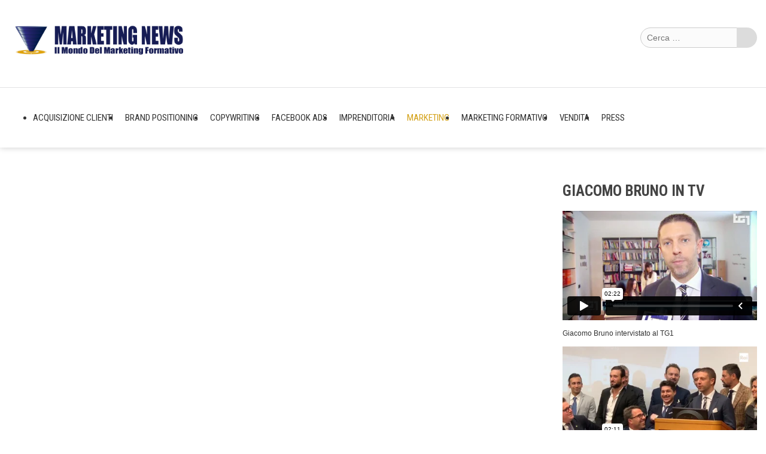

--- FILE ---
content_type: text/html; charset=UTF-8
request_url: https://www.thesocialmillionaire.it/ersilia-de-simone-giovanni-ciardiello-vivere-sani-si-puo-come-migliorare-qualita-vita/
body_size: 19206
content:
<!doctype html>
<!--[if IE 8]>
<html lang="it-IT"  class="lang-it_IT  ie ie8">
<![endif]-->
<!--[if !(IE 7) | !(IE 8)]><!-->
<html lang="it-IT" class="lang-it_IT ">
<!--<![endif]-->
<head>
	<meta charset="UTF-8" />
	<meta name="viewport" content="width=device-width" />
	<link rel="profile" href="http://gmpg.org/xfn/11" />
	<link rel="pingback" href="https://www.thesocialmillionaire.it/xmlrpc.php" />
		<link href="https://www.thesocialmillionaire.it/wp-content/uploads/2015/02/favicon.png" rel="icon" type="image/x-icon" />

	

	
<script>
(function(i,s,o,g,r,a,m){i['GoogleAnalyticsObject']=r;i[r]=i[r]||function(){
(i[r].q=i[r].q||[]).push(arguments)},i[r].l=1*new Date();a=s.createElement(o),
m=s.getElementsByTagName(o)[0];a.async=1;a.src=g;m.parentNode.insertBefore(a,m)
})(window,document,'script','//www.google-analytics.com/analytics.js','ga');
ga('create', 'UA-1332277-10', 'auto');ga('send', 'pageview');
</script>


<!-- This site is optimized with the Yoast SEO plugin v12.3 - https://yoast.com/wordpress/plugins/seo/ -->
<title>√ Ersilia De Simone e Giovanni Ciardiello: Bestseller “Vivere Sani Si Può”, il libro su come migliorare la qualità della propria vita | Marketing Formativo</title>
<meta name="robots" content="max-snippet:-1, max-image-preview:large, max-video-preview:-1"/>
<link rel="canonical" href="https://www.thesocialmillionaire.it/ersilia-de-simone-giovanni-ciardiello-vivere-sani-si-puo-come-migliorare-qualita-vita/" />
<meta property="og:locale" content="it_IT" />
<meta property="og:type" content="article" />
<meta property="og:title" content="√ Ersilia De Simone e Giovanni Ciardiello: Bestseller “Vivere Sani Si Può”, il libro su come migliorare la qualità della propria vita | Marketing Formativo" />
<meta property="og:description" content="Essere consapevoli del proprio valore è qualcosa che può davvero fare la differenza nella vita di tutti i giorni. Peccato che molti di noi non stanno vivendo una quotidianità in linea con le proprie aspettative. La buona notizia, tuttavia, è che valorizzare il proprio potenziale interiore è possibile. Tutto sta nel seguire un percorso step-by-step &hellip;" />
<meta property="og:url" content="https://www.thesocialmillionaire.it/ersilia-de-simone-giovanni-ciardiello-vivere-sani-si-puo-come-migliorare-qualita-vita/" />
<meta property="og:site_name" content="Marketing Formativo" />
<meta property="article:publisher" content="https://www.facebook.com/thesocialmillionaire" />
<meta property="article:section" content="Marketing" />
<meta property="article:published_time" content="2022-10-18T07:00:54+00:00" />
<meta property="article:modified_time" content="2022-09-15T10:13:45+00:00" />
<meta property="og:updated_time" content="2022-09-15T10:13:45+00:00" />
<meta property="fb:app_id" content="650506715076042" />
<meta property="og:image" content="https://www.thesocialmillionaire.it/wp-content/uploads/COVER-800-62.jpg" />
<meta property="og:image:secure_url" content="https://www.thesocialmillionaire.it/wp-content/uploads/COVER-800-62.jpg" />
<meta property="og:image:width" content="800" />
<meta property="og:image:height" content="593" />
<script type='application/ld+json' class='yoast-schema-graph yoast-schema-graph--main'>{"@context":"https://schema.org","@graph":[{"@type":"WebSite","@id":"https://www.thesocialmillionaire.it/#website","url":"https://www.thesocialmillionaire.it/","name":"Marketing Formativo","potentialAction":{"@type":"SearchAction","target":"https://www.thesocialmillionaire.it/?s={search_term_string}","query-input":"required name=search_term_string"}},{"@type":"ImageObject","@id":"https://www.thesocialmillionaire.it/ersilia-de-simone-giovanni-ciardiello-vivere-sani-si-puo-come-migliorare-qualita-vita/#primaryimage","url":"https://www.thesocialmillionaire.it/wp-content/uploads/COVER-800-62.jpg","width":800,"height":593},{"@type":"WebPage","@id":"https://www.thesocialmillionaire.it/ersilia-de-simone-giovanni-ciardiello-vivere-sani-si-puo-come-migliorare-qualita-vita/#webpage","url":"https://www.thesocialmillionaire.it/ersilia-de-simone-giovanni-ciardiello-vivere-sani-si-puo-come-migliorare-qualita-vita/","inLanguage":"it-IT","name":"\u221a Ersilia De Simone e Giovanni Ciardiello: Bestseller \u201cVivere Sani Si Pu\u00f2\u201d, il libro su come migliorare la qualit\u00e0 della propria vita | Marketing Formativo","isPartOf":{"@id":"https://www.thesocialmillionaire.it/#website"},"primaryImageOfPage":{"@id":"https://www.thesocialmillionaire.it/ersilia-de-simone-giovanni-ciardiello-vivere-sani-si-puo-come-migliorare-qualita-vita/#primaryimage"},"datePublished":"2022-10-18T07:00:54+00:00","dateModified":"2022-09-15T10:13:45+00:00","author":{"@id":"https://www.thesocialmillionaire.it/#/schema/person/bb8d2dc98124f6aee446d72f5ddcae16"}},{"@type":["Person"],"@id":"https://www.thesocialmillionaire.it/#/schema/person/bb8d2dc98124f6aee446d72f5ddcae16","name":"Giacomo Bruno","image":{"@type":"ImageObject","@id":"https://www.thesocialmillionaire.it/#authorlogo","url":"https://secure.gravatar.com/avatar/3e112fa283b7f7516d6afbaa5ab7f2e4?s=96&d=mm&r=g","caption":"Giacomo Bruno"},"sameAs":[]}]}</script>
<!-- / Yoast SEO plugin. -->

<link rel='dns-prefetch' href='//fonts.googleapis.com' />
<link rel='dns-prefetch' href='//s.w.org' />
<link rel="alternate" type="application/rss+xml" title="Marketing Formativo &raquo; Feed" href="https://www.thesocialmillionaire.it/feed/" />
		<script type="text/javascript">
			window._wpemojiSettings = {"baseUrl":"https:\/\/s.w.org\/images\/core\/emoji\/12.0.0-1\/72x72\/","ext":".png","svgUrl":"https:\/\/s.w.org\/images\/core\/emoji\/12.0.0-1\/svg\/","svgExt":".svg","source":{"concatemoji":"https:\/\/www.thesocialmillionaire.it\/wp-includes\/js\/wp-emoji-release.min.js?ver=5.2.21"}};
			!function(e,a,t){var n,r,o,i=a.createElement("canvas"),p=i.getContext&&i.getContext("2d");function s(e,t){var a=String.fromCharCode;p.clearRect(0,0,i.width,i.height),p.fillText(a.apply(this,e),0,0);e=i.toDataURL();return p.clearRect(0,0,i.width,i.height),p.fillText(a.apply(this,t),0,0),e===i.toDataURL()}function c(e){var t=a.createElement("script");t.src=e,t.defer=t.type="text/javascript",a.getElementsByTagName("head")[0].appendChild(t)}for(o=Array("flag","emoji"),t.supports={everything:!0,everythingExceptFlag:!0},r=0;r<o.length;r++)t.supports[o[r]]=function(e){if(!p||!p.fillText)return!1;switch(p.textBaseline="top",p.font="600 32px Arial",e){case"flag":return s([55356,56826,55356,56819],[55356,56826,8203,55356,56819])?!1:!s([55356,57332,56128,56423,56128,56418,56128,56421,56128,56430,56128,56423,56128,56447],[55356,57332,8203,56128,56423,8203,56128,56418,8203,56128,56421,8203,56128,56430,8203,56128,56423,8203,56128,56447]);case"emoji":return!s([55357,56424,55356,57342,8205,55358,56605,8205,55357,56424,55356,57340],[55357,56424,55356,57342,8203,55358,56605,8203,55357,56424,55356,57340])}return!1}(o[r]),t.supports.everything=t.supports.everything&&t.supports[o[r]],"flag"!==o[r]&&(t.supports.everythingExceptFlag=t.supports.everythingExceptFlag&&t.supports[o[r]]);t.supports.everythingExceptFlag=t.supports.everythingExceptFlag&&!t.supports.flag,t.DOMReady=!1,t.readyCallback=function(){t.DOMReady=!0},t.supports.everything||(n=function(){t.readyCallback()},a.addEventListener?(a.addEventListener("DOMContentLoaded",n,!1),e.addEventListener("load",n,!1)):(e.attachEvent("onload",n),a.attachEvent("onreadystatechange",function(){"complete"===a.readyState&&t.readyCallback()})),(n=t.source||{}).concatemoji?c(n.concatemoji):n.wpemoji&&n.twemoji&&(c(n.twemoji),c(n.wpemoji)))}(window,document,window._wpemojiSettings);
		</script>
		<style type="text/css">
img.wp-smiley,
img.emoji {
	display: inline !important;
	border: none !important;
	box-shadow: none !important;
	height: 1em !important;
	width: 1em !important;
	margin: 0 .07em !important;
	vertical-align: -0.1em !important;
	background: none !important;
	padding: 0 !important;
}
</style>
	<link rel='stylesheet' id='ss-extend-admin-css'  href='https://www.thesocialmillionaire.it/wp-content/plugins/SupremeShortcodes/assets/css/admin/ss-vc-extend.css?ver=2.0.1' type='text/css' media='all' />
<link rel='stylesheet' id='cookie-law-info-css'  href='https://www.thesocialmillionaire.it/wp-content/plugins/cookie-law-info/public/css/cookie-law-info-public.css?ver=1.9.5' type='text/css' media='all' />
<link rel='stylesheet' id='cookie-law-info-gdpr-css'  href='https://www.thesocialmillionaire.it/wp-content/plugins/cookie-law-info/public/css/cookie-law-info-gdpr.css?ver=1.9.5' type='text/css' media='all' />
<link rel='stylesheet' id='ss-supreme-css'  href='https://www.thesocialmillionaire.it/wp-content/plugins/SupremeShortcodes/assets/css/shortcodes.min.css?ver=2.0.1' type='text/css' media='screen' />
<style id='ss-supreme-inline-css' type='text/css'>

                .flexslider-posts .slides > li .hover_div,
				.swiper-slide .hover_div,
				.flexslider-posts .slides > li .title_active,
				.swiper-slide .title_active{
                        background-color: #3498db !important;
                }
                .entry-content .ss-list-styled ol > li::before,
				.ss-list-styled ol > li::before{
					background-color: #3498db;
				}
				.ss-btn.primary, .ss-btn.primary:hover, .ss-btn.primary:active, .ss-btn.primary:focus{
					background: none repeat scroll 0 0  #3498db;
					border: 1px solid #3498db;
					-webkit-box-shadow: 0 4px #278bce;
					-moz-box-shadow: 0 4px #278bce;
					box-shadow: 0 4px #278bce;
				}
				.divider_top .to-top{
					background: #ffffff;
				}
				.mejs-controls .mejs-time-rail .mejs-time-loaded{
					background: #3498db;
				}
				.st-accordion .panel-heading i{
					background: none repeat scroll 0 0  #3498db;
				}
				.ss-contact-form-wrapper .ss-button, .ss-progress-button .ss-progress{
					background-color: #3498db;
					border-color: #3498db;
					outline: none;
				}
				.st-tabs .active > a, 
				.st-tabs .active > a:hover,
				.tab-content{
					background-color: #ffffff;
					color: #333333;
				}
                
</style>
<link rel='stylesheet' id='ss-bootstrap-css'  href='https://www.thesocialmillionaire.it/wp-content/plugins/SupremeShortcodes/assets/css/bootstrap-elements.min.css?ver=2.0.1' type='text/css' media='screen' />
<link rel='stylesheet' id='jquery-colorbox-css'  href='https://www.thesocialmillionaire.it/wp-content/themes/solitudo/ait-theme/assets/colorbox/colorbox.min.css?ver=1.4.27' type='text/css' media='all' />
<link rel='stylesheet' id='element-placeholder-css'  href='https://www.thesocialmillionaire.it/wp-content/themes/solitudo/ait-theme/assets/ait/element-placeholder.css?ver=2.134' type='text/css' media='all' />
<link rel='stylesheet' id='jquery-selectbox-css'  href='https://www.thesocialmillionaire.it/wp-content/themes/solitudo/design/css/libs/jquery.selectbox.css?ver=5.2.21' type='text/css' media='all' />
<link rel='stylesheet' id='font-awesome-css'  href='https://www.thesocialmillionaire.it/wp-content/plugins/js_composer/assets/lib/bower/font-awesome/css/font-awesome.min.css?ver=6.0.5' type='text/css' media='all' />
<link rel='stylesheet' id='jquery-ui-css-css'  href='https://www.thesocialmillionaire.it/wp-content/themes/solitudo/ait-theme/assets/jquery-ui-css/jquery-ui.css?ver=1.8.24' type='text/css' media='all' />
<link rel='stylesheet' id='elm-posts-base-css'  href='https://www.thesocialmillionaire.it/wp-content/themes/solitudo/ait-theme/elements/posts/design/css/base-style.css?ver=5.2.21' type='text/css' media='all' />
<link rel='stylesheet' id='google-font-mainFont-css'  href='//fonts.googleapis.com/css?family=Roboto+Condensed%3A300%2C300italic%2Cregular%2Citalic%2C700%2C700italic&#038;subset=cyrillic-ext%2Cgreek%2Clatin-ext%2Ccyrillic%2Cgreek-ext%2Clatin%2Cvietnamese&#038;ver=5.2.21' type='text/css' media='all' />
<link rel='stylesheet' id='ait-theme-main-base-style-css'  href='https://www.thesocialmillionaire.it/wp-content/uploads/cache/solitudo/base-2.134.css?ver=1769764451' type='text/css' media='all' />
<link rel='stylesheet' id='ait-theme-main-style-css'  href='https://www.thesocialmillionaire.it/wp-content/uploads/cache/solitudo/style-2.134.css?ver=1769764451' type='text/css' media='all' />
<style id='ait-theme-main-style-inline-css' type='text/css'>
#elm-content-4-main{background-repeat:repeat;background-attachment:scroll;background-position:top center;margin-top:px;padding-top:px;padding-bottom:px;margin-bottom:px;}.elements-sidebar-wrap #elm-content-4-main{margin-top:px;padding-top:px;padding-bottom:px;margin-bottom:px;}.elm-content-4{clear:both;}#elm-columns-_e5565cf0eb0474-main{background-color:#181a54;background-repeat:repeat;background-attachment:scroll;background-position:top center;margin-top:px;padding-top:40px;padding-bottom:40px;margin-bottom:px;}.elements-sidebar-wrap #elm-columns-_e5565cf0eb0474-main{margin-top:px;padding-top:40px;padding-bottom:40px;margin-bottom:px;}.elm-columns-_e5565cf0eb0474{clear:both;}#elm-text-_e6f7035061765e-main{background-repeat:repeat;background-attachment:scroll;background-position:top center;margin-top:px;padding-top:px;padding-bottom:px;margin-bottom:px;}.elements-sidebar-wrap #elm-text-_e6f7035061765e-main{margin-top:px;padding-top:px;padding-bottom:px;margin-bottom:px;}.elm-text-_e6f7035061765e{clear:both;}#elm-text-_ef90955c434549-main{background-repeat:repeat;background-attachment:scroll;background-position:top center;margin-top:px;padding-top:px;padding-bottom:px;margin-bottom:px;}.elements-sidebar-wrap #elm-text-_ef90955c434549-main{margin-top:px;padding-top:px;padding-bottom:px;margin-bottom:px;}.elm-text-_ef90955c434549{clear:both;}#elm-rule-_e27e3a216da834-main{background-repeat:;background-attachment:;background-position:;margin-top:;padding-top:;padding-bottom:;margin-bottom:;}.elements-sidebar-wrap #elm-rule-_e27e3a216da834-main{margin-top:;padding-top:;padding-bottom:;margin-bottom:;}#elm-rule-_e27e3a216da834-main{padding-top:px;padding-bottom:px;}#elm-rule-_e27e3a216da834-main .rule-line .rule-separator{border-color:;}#elm-rule-_e27e3a216da834-main .rule-boldline .rule-separator{border-color:;}#elm-rule-_e27e3a216da834-main .rule-dashed .rule-separator{background-color:;}#elm-rule-_e27e3a216da834-main .rule-shadow .rule-separator{background-color:;}.elm-rule-_e27e3a216da834{clear:both;}#elm-member-_e4374d62f537f6-main{background-repeat:repeat;background-attachment:scroll;background-position:top center;margin-top:px;padding-top:px;padding-bottom:px;margin-bottom:px;}.elements-sidebar-wrap #elm-member-_e4374d62f537f6-main{margin-top:px;padding-top:px;padding-bottom:px;margin-bottom:px;}#elm-member-_e4374d62f537f6 .entry-content{height:140px;overflow:hidden;}@media all and (max-width: 640px){#elm-member-_e4374d62f537f6 .entry-content{height:182px;overflow:hidden;}}.elm-member-_e4374d62f537f6{clear:both;}#elm-rule-_ef59f288678d1a-main{background-repeat:;background-attachment:;background-position:;margin-top:;padding-top:;padding-bottom:;margin-bottom:;}.elements-sidebar-wrap #elm-rule-_ef59f288678d1a-main{margin-top:;padding-top:;padding-bottom:;margin-bottom:;}#elm-rule-_ef59f288678d1a-main{padding-top:px;padding-bottom:px;}#elm-rule-_ef59f288678d1a-main .rule-line .rule-separator{border-color:;}#elm-rule-_ef59f288678d1a-main .rule-boldline .rule-separator{border-color:;}#elm-rule-_ef59f288678d1a-main .rule-dashed .rule-separator{background-color:;}#elm-rule-_ef59f288678d1a-main .rule-shadow .rule-separator{background-color:;}.elm-rule-_ef59f288678d1a{clear:both;}#elm-posts-_e02b66dc97c7f3-main{background-repeat:repeat;background-attachment:scroll;background-position:top center;margin-top:px;padding-top:px;padding-bottom:px;margin-bottom:px;}.elements-sidebar-wrap #elm-posts-_e02b66dc97c7f3-main{margin-top:px;padding-top:px;padding-bottom:px;margin-bottom:px;}#elm-posts-_e02b66dc97c7f3 .elm-item-organizer-container .item-text p{height:0px;overflow:hidden;}@media all and (max-width: 640px){#elm-posts-_e02b66dc97c7f3 .elm-item-organizer-container .item-text p{height:0px;overflow:hidden;}}.elm-posts-_e02b66dc97c7f3{clear:both;}
</style>
<link rel='stylesheet' id='ait-preloading-effects-css'  href='https://www.thesocialmillionaire.it/wp-content/uploads/cache/solitudo/preloading-2.134.css?ver=1769764451' type='text/css' media='all' />
<link rel='stylesheet' id='ait-typography-style-css'  href='https://www.thesocialmillionaire.it/wp-content/uploads/cache/solitudo/typography-2.134-it_IT.css?ver=1769764451' type='text/css' media='all' />
<style id='ait-typography-style-inline-css' type='text/css'>
.lang-it_IT .nav-menu-main > ul > li > a {
font-family: 'Roboto Condensed', sans-serif !important;
font-size:15px !important;
}
.nav-menu-main > ul > li > a {
    padding: 10px 0px;
    margin: 0px 10px;
}
.sticky-menu .nav-menu-main > ul > li > a {
    margin-right: 10px;
}
.sticky-menu .site-logo img {
    max-width: 180px !important;
}
.header-three .site-desc-wrap {
    height: 20px;
}
.header-three .table {
    width: 80%;
}
.header-container {
    margin-bottom: 20px;
}

h1, h1 a {
font-size:30px !important; font-weight: bolder;
text-transform:none !important;
}

h3.site-title {
color:#181A54;
font-size:30px !important;
font-weight:bold;
}

.entry-content p, .entry-content > ul li, .entry-content ol li{
    margin-bottom: 20px;
font-family: 'Roboto Condensed', sans-serif !important;
font-size:18px !important;
    line-height: 1.6;
}
.entry-date {
    display: none;
}

.lang-it_IT .widget_posts a.thumb-link h4 {
    font-family: 'Roboto Condensed', sans-serif !important;
font-size:16px !important;
    line-height: 1.6;
font-weight: 400 !important;
}

.widget h3
 {
color:#444444;
font-size:25px !important;
font-weight:bold;
}

.site-header, .sticky-menu {
    -moz-box-shadow: 0px 0px 10px ##ccc;
    -webkit-box-shadow: 0px 0px 10px ##ccc;
    box-shadow: 0px 0px 10px #ccc;
}
.widget_posts a.thumb-link .date {
    display: none;
}
.lang-it_IT .elm-posts-main .item-info {
    display: none;
}
.hentry .bottom .author {
    display: none;
}
.page-title .entry-data {
    display: none;
}
.elm-item-organizer .layout-box .item-title h3 {
    white-space: normal;
}

.header-three .site-search input.search-field {
 background: #fbfbfb;
    -moz-border-radius: 20px;
    -webkit-border-radius: 20px;
    border-radius: 20px;
    border: 1px solid #ccc;
    margin-right: -20px;
}
.header-three .site-search input.search-submit {
    background: #dcdcdc url(https://www.thesocialmillionaire.it/wp-content/themes/solitudo/design/img/search_btn.png) center center no-repeat;
    -webkit-border-radius: 0px 20px 20px 0px;
    border-radius: 0px 20px 20px 0px;
}
.widget_search form div {
    background: #eeeeee;
    -moz-border-radius: 20px;
    -webkit-border-radius: 20px;
    border-radius: 20px;
    border: 1px solid #ccc;
}
.widget_search input.search-submit {
    background: #b3b2b2 url(https://www.thesocialmillionaire.it/wp-content/themes/solitudo/design/img/search_btn.png) center center no-repeat;
}

.page-title .entry-thumbnail .entry-thumbnail-wrap {
    display: none;
}
</style>
<!--[if lt IE 9]>
<link rel='stylesheet' id='vc_lte_ie9-css'  href='https://www.thesocialmillionaire.it/wp-content/plugins/js_composer/assets/css/vc_lte_ie9.min.css?ver=6.0.5' type='text/css' media='screen' />
<![endif]-->
<script type='text/javascript'>
/* <![CDATA[ */
var AitSettings = {"home":{"url":"https:\/\/www.thesocialmillionaire.it"},"ajax":{"url":"https:\/\/www.thesocialmillionaire.it\/wp-admin\/admin-ajax.php","actions":[]},"paths":{"theme":"https:\/\/www.thesocialmillionaire.it\/wp-content\/themes\/solitudo","css":"https:\/\/www.thesocialmillionaire.it\/wp-content\/themes\/solitudo\/design\/css","js":"https:\/\/www.thesocialmillionaire.it\/wp-content\/themes\/solitudo\/design\/js","img":"https:\/\/www.thesocialmillionaire.it\/wp-content\/themes\/solitudo\/design\/img"},"l10n":{"datetimes":{"dateFormat":"d MM yy","startOfWeek":"1"}}};
/* ]]> */
</script>
<script type='text/javascript' src='https://www.thesocialmillionaire.it/wp-includes/js/jquery/jquery.js?ver=1.12.4-wp'></script>
<script type='text/javascript' src='https://www.thesocialmillionaire.it/wp-includes/js/jquery/jquery-migrate.min.js?ver=1.4.1'></script>
<script type='text/javascript'>
/* <![CDATA[ */
var Cli_Data = {"nn_cookie_ids":[],"cookielist":[],"ccpaEnabled":"","ccpaRegionBased":"","ccpaBarEnabled":"","ccpaType":"gdpr","js_blocking":"","custom_integration":"","triggerDomRefresh":""};
var cli_cookiebar_settings = {"animate_speed_hide":"500","animate_speed_show":"500","background":"#fff","border":"#151068","border_on":"","button_1_button_colour":"#151068","button_1_button_hover":"#110d53","button_1_link_colour":"#fff","button_1_as_button":"1","button_1_new_win":"","button_2_button_colour":"#333","button_2_button_hover":"#292929","button_2_link_colour":"#151068","button_2_as_button":"","button_2_hidebar":"","button_3_button_colour":"#000","button_3_button_hover":"#000000","button_3_link_colour":"#fff","button_3_as_button":"1","button_3_new_win":"","button_4_button_colour":"#000","button_4_button_hover":"#000000","button_4_link_colour":"#62a329","button_4_as_button":"","font_family":"inherit","header_fix":"","notify_animate_hide":"","notify_animate_show":"","notify_div_id":"#cookie-law-info-bar","notify_position_horizontal":"right","notify_position_vertical":"bottom","scroll_close":"1","scroll_close_reload":"","accept_close_reload":"","reject_close_reload":"","showagain_tab":"","showagain_background":"#fff","showagain_border":"#000","showagain_div_id":"#cookie-law-info-again","showagain_x_position":"100px","text":"#151068","show_once_yn":"1","show_once":"10000","logging_on":"","as_popup":"","popup_overlay":"1","bar_heading_text":"","cookie_bar_as":"banner","popup_showagain_position":"bottom-right","widget_position":"left"};
var log_object = {"ajax_url":"https:\/\/www.thesocialmillionaire.it\/wp-admin\/admin-ajax.php"};
/* ]]> */
</script>
<script type='text/javascript' src='https://www.thesocialmillionaire.it/wp-content/plugins/cookie-law-info/public/js/cookie-law-info-public.js?ver=1.9.5'></script>
<link rel='https://api.w.org/' href='https://www.thesocialmillionaire.it/wp-json/' />
<link rel="EditURI" type="application/rsd+xml" title="RSD" href="https://www.thesocialmillionaire.it/xmlrpc.php?rsd" />
<link rel="wlwmanifest" type="application/wlwmanifest+xml" href="https://www.thesocialmillionaire.it/wp-includes/wlwmanifest.xml" /> 
<meta name="generator" content="WordPress 5.2.21" />
<link rel='shortlink' href='https://www.thesocialmillionaire.it/?p=2719' />
<link rel="alternate" type="application/json+oembed" href="https://www.thesocialmillionaire.it/wp-json/oembed/1.0/embed?url=https%3A%2F%2Fwww.thesocialmillionaire.it%2Fersilia-de-simone-giovanni-ciardiello-vivere-sani-si-puo-come-migliorare-qualita-vita%2F" />
<link rel="alternate" type="text/xml+oembed" href="https://www.thesocialmillionaire.it/wp-json/oembed/1.0/embed?url=https%3A%2F%2Fwww.thesocialmillionaire.it%2Fersilia-de-simone-giovanni-ciardiello-vivere-sani-si-puo-come-migliorare-qualita-vita%2F&#038;format=xml" />

<!--BEGIN: TRACKING CODE MANAGER BY INTELLYWP.COM IN HEAD//-->
<!-- Facebook Pixel Code -->
<script>
!function(f,b,e,v,n,t,s){if(f.fbq)return;n=f.fbq=function(){n.callMethod?
n.callMethod.apply(n,arguments):n.queue.push(arguments)};if(!f._fbq)f._fbq=n;
n.push=n;n.loaded=!0;n.version='2.0';n.queue=[];t=b.createElement(e);t.async=!0;
t.src=v;s=b.getElementsByTagName(e)[0];s.parentNode.insertBefore(t,s)}(window,
document,'script','https://connect.facebook.net/en_US/fbevents.js');
fbq('init', '282931955478295'); // Insert your pixel ID here.
fbq('track', 'PageView');
</script>
<noscript><img height="1" width="1" style="display:none"
src="https://www.facebook.com/tr?id=282931955478295&ev=PageView&noscript=1"
/></noscript>
<!-- DO NOT MODIFY -->
<!-- End Facebook Pixel Code -->
<!--END: https://wordpress.org/plugins/tracking-code-manager IN HEAD//--><meta name="generator" content="Powered by WPBakery Page Builder - drag and drop page builder for WordPress."/>
<noscript><style> .wpb_animate_when_almost_visible { opacity: 1; }</style></noscript>
	<script>(function() {
  var _fbq = window._fbq || (window._fbq = []);
  if (!_fbq.loaded) {
    var fbds = document.createElement('script');
    fbds.async = true;
    fbds.src = '//connect.facebook.net/en_US/fbds.js';
    var s = document.getElementsByTagName('script')[0];
    s.parentNode.insertBefore(fbds, s);
    _fbq.loaded = true;
  }
  _fbq.push(['addPixelId', '240709962788797']);
})();
window._fbq = window._fbq || [];
window._fbq.push(['track', 'PixelInitialized', {}]);
</script>
<noscript><img height="1" width="1" alt="" style="display:none" src="https://www.facebook.com/tr?id=240709962788797&ev=PixelInitialized" /></noscript>
</head>

<body class="post-template-default single single-post postid-2719 single-format-standard supreme-shortcodes supreme-shortcodes-ver-2.0.1 wpb-js-composer js-comp-ver-6.0.5 vc_responsive element-sidebars-boundary-start element-content element-columns element-rule element-member element-posts element-sidebars-boundary-end element-seo right-sidebar layout-wide preloading-enabled sticky-menu-enabled header-three">

	<div id="page" class="hfeed page-container">

			<header id="masthead" class="site-header" role="banner" data-type="three">


				<div class="header-container grid-main">
					<div class="site-logo">
						<a href="https://www.thesocialmillionaire.it/" title="Marketing Formativo" rel="home"><img src="https://www.thesocialmillionaire.it/wp-content/uploads/MARKETING-NEWS.png" alt="logo" /></a>
						<div class="table">
							<div class="site-desc-wrap">
								<p class="site-description"></p>
							</div>
						</div>
					</div>

					<div class="site-search">
<form role="search" method="get" class="search-form" action="https://www.thesocialmillionaire.it/">
	<div>
		<label>
			<span class="screen-reader-text">Cerca per:</span>
			<input type="text" class="search-field" placeholder="Cerca &hellip;" value="" name="s" title="Cerca per:" />
		</label>
		<input type="submit" class="search-submit" value="Cerca" />
	</div>
</form>
					</div>

					<div class="site-tools">
					</div>
				</div>

				<div class="site-wrap">
					<div class="grid-main">
						<div class="menu-container">
							<nav class="main-nav" role="navigation">
								<div class="main-nav-wrap">
									<h3 class="menu-toggle">Menu</h3>
<div class="nav-menu-container nav-menu-main megaWrapper"><ul id="menu-menu_principale" class="ait-megamenu"><li id="menu-item-1969" class="menu-item menu-item-type-taxonomy menu-item-object-category"><a href="https://www.thesocialmillionaire.it/categoria/acquisizione-clienti/">Acquisizione Clienti</a></li>
<li id="menu-item-1972" class="menu-item menu-item-type-taxonomy menu-item-object-category"><a href="https://www.thesocialmillionaire.it/categoria/brand-positioning/">Brand Positioning</a></li>
<li id="menu-item-1974" class="menu-item menu-item-type-taxonomy menu-item-object-category"><a href="https://www.thesocialmillionaire.it/categoria/copywriting/">Copywriting</a></li>
<li id="menu-item-1975" class="menu-item menu-item-type-taxonomy menu-item-object-category"><a href="https://www.thesocialmillionaire.it/categoria/facebook-ads/">Facebook ADS</a></li>
<li id="menu-item-1976" class="menu-item menu-item-type-taxonomy menu-item-object-category"><a href="https://www.thesocialmillionaire.it/categoria/imprenditoria/">Imprenditoria</a></li>
<li id="menu-item-1979" class="menu-item menu-item-type-taxonomy menu-item-object-category current-post-ancestor current-menu-parent current-post-parent"><a href="https://www.thesocialmillionaire.it/categoria/marketing/">Marketing</a></li>
<li id="menu-item-1980" class="menu-item menu-item-type-taxonomy menu-item-object-category"><a href="https://www.thesocialmillionaire.it/categoria/marketing-formativo/">Marketing Formativo</a></li>
<li id="menu-item-1983" class="menu-item menu-item-type-taxonomy menu-item-object-category"><a href="https://www.thesocialmillionaire.it/categoria/vendita-online/">Vendita</a></li>
<li id="menu-item-374" class="menu-item menu-item-type-custom menu-item-object-custom"><a href="https://www.giacomobruno.it/press">Press</a></li>
</ul></div>								</div>
							</nav>

						<div class="site-tools-wrap">
						</div>

						</div>

					</div>
				</div>

			</header><!-- #masthead -->

        <div class="sticky-menu menu-container" >
			<div class="grid-main">
				<div class="site-logo">
					<a href="https://www.thesocialmillionaire.it/" title="Marketing Formativo" rel="home"><img src="https://www.thesocialmillionaire.it/wp-content/uploads/MARKETING-NEWS.png" alt="logo" /></a>
				</div>
				<nav class="main-nav">
					<!-- wp menu here -->
				</nav>
			</div>
		</div>


<div id="main" class="elements">




	<div class="main-sections">


		<div class="elements-with-sidebar">
			<div class="elements-sidebar-wrap">
				<div class="elements-area">


				<section id="elm-content-4-main" class="elm-main elm-content-main ">

					<div class="elm-wrapper elm-content-wrapper">

<div id="primary" class="content-area">
	<div id="content" class="content-wrap" role="main">





				<article  id="post-2719"  class="content-block">
			<div class="entry-content updated">

							<div class="entry-thumbnail">
								<div class="entry-thumbnail-wrap entry-content">
									<span class="entry-thumbnail-icon">
										<img src="https://www.thesocialmillionaire.it/wp-content/uploads/cache/images/COVER-800-62/COVER-800-62-3764542196.jpg" alt="Foto Iniziale" />
									</span>
								</div>
							</div><!-- .entry-thumbnail -->
<h2 class="entry-title">Ersilia De Simone e Giovanni Ciardiello: Bestseller “Vivere Sani Si Può”, il libro su come migliorare la qualità della propria vita</h2>
				<p>Essere consapevoli del proprio valore è qualcosa che può davvero fare la differenza nella vita di tutti i giorni. Peccato che molti di noi non stanno vivendo una quotidianità in linea con le proprie aspettative. La buona notizia, tuttavia, è che valorizzare il proprio potenziale interiore è possibile. Tutto sta nel seguire un percorso step-by-step finalizzato al raggiungimento di questo ambizioso obiettivo.</p>
<p>Per tutte quelle persone che desiderano riscoprire la propria vera essenza, esce oggi il libro di <strong>Ersilia De Simone e Giovanni Ciardiello </strong>“VIVERE SANI SI PUÒ. Come Prendersi Cura Di Sé Con Consapevolezza Seguendo I Percorsi Olistici Per Rinascere E Riscoprire La Propria Vera Essenza” (Bruno Editore). Al suo interno, gli autori condividono con i propri lettori strumenti pratici e innovativi per migliorare la qualità della propria vita raggiungendo nuovi traguardi.</p>
<p>“Abbiamo deciso di scrivere questo libro per trasmettere ai lettori le nostre conoscenze, maturate dopo anni di studi e di esperienze cliniche. L’obiettivo finale? Quello di aiutare gli altri a vivere una vita serena e in salute” afferma <strong>Ersilia De Simone, </strong>co-autrice del libro. “Il nostro manuale è una sintesi delle nostre esperienze personali. Approcciare la vita in maniera diversa e sicuramente più soddisfacente ed appagante è possibile. Basta sapere come fare.” aggiunge <strong>Giovanni Ciardiello, </strong>co-autore del libro.</p>
<p>Secondo gli autori, è di fondamentale importanza guardarsi dentro e comprendere che in ognuno di noi c’è un grande potenziale a cui possiamo attingere. Il tutto partendo dal presupposto di non sentirci sbagliati.</p>
<p>“È fin troppo normale, soprattutto in questi tempi caratterizzati da mille problematiche di tipo economico, sociale e personale, sentirsi a volte sopraffatti dagli eventi con la sensazione che qualcosa nella nostra vita semplicemente non stia andando per il verso giusto. Per fortuna a tutto c’è una soluzione” incalza <strong>Giacomo Bruno, </strong>editore del libro “Nel libro di Ersilia De Simone e Giovanni Ciardiello viene spiegato come iniziare un processo di cambiamento efficace e duraturo, così da aumentare la fiducia in noi stessi e vivere una vita più felice e sana”.</p>
<p>“Abbiamo conosciuto <strong>Giacomo Bruno</strong> nel 2021 e ci ha colpito sin da subito la sua professionalità” concludono gli autori. “Lo staff di <strong>Bruno Editore</strong> ti segue dall&#8217;inizio alla fine della pubblicazione del libro, a cominciare dall&#8217;impostazione dell&#8217;argomento, fino alla definizione dei capitoli, della copertina e della strategia di marketing da utilizzare in fase di lancio. Insomma, lungo il percorso l’autore non si sente mai solo”.</p>
<p>Il libro è disponibile su Amazon a questo indirizzo: <a href="https://amzn.to/3DrovAs">https://amzn.to/3DrovAs</a><strong> </strong></p>
<p><strong>Ersilia De Simone</strong></p>
<p>Appassionata da sempre al mondo spirituale, ha perfezionato le sue conoscenze con vari tipi di percorsi formativi divenendo Terapista Olistica. Aiuta sempre più persone a risvegliare e riscoprire il proprio potenziale interiore. Sito web: <a href="http://www.centrolisticoremo.it/">http://www.centrolisticoremo.it/</a></p>
<p><strong>Giovanni Ciardiello</strong></p>
<p>Laureato in Medicina e Chirurgia, specializzato in Semeiotica e diagnostica di laboratorio. Diplomato in Agopuntura, Fitoterapia, Omeopatia e Omotossicologia. Integrando le sue conoscenze migliora lo stato di salute dei pazienti. Sito web: <a href="http://www.centrolisticoremo.it/">http://www.centrolisticoremo.it/</a></p>
<p><a href="https://www.giacomobruno.it/giacomo-bruno/"><strong>Giacomo Bruno</strong></a>, classe 1977, ingegnere elettronico, è stato nominato dalla stampa “il papà degli ebook” per aver portato gli ebook in Italia nel 2002 con la <a href="https://www.ansa.it/pressrelease/cultura/2020/10/31/giacomo-bruno-editore-opinioni_c0f24d18-2d4d-448a-9a90-acd27e46bc16.html">Bruno Editore</a>, 9 anni prima di Amazon e degli altri editori. È Autore di 28 bestseller sulla crescita personale e Editore di oltre 1.000 libri sui temi dello sviluppo personale e professionale. È considerato il più esperto di “<a href="https://www.giacomobruno.it/book-funnel-come-acquisire-clienti-con-un-libro-bestseller/">book funnel</a>” e il più noto “book influencer” italiano perché ogni libro da lui promosso o pubblicato diventa in poche ore Bestseller n.1 su Amazon. È seguito dalle TV, dai TG e dalla stampa nazionale. Per info: <a href="https://www.brunoeditore.it/">https://www.brunoeditore.it</a></p>
<p>&nbsp;</p>

				
			</div><!-- .entry-content -->

			<footer class="entry-footer">
			</footer><!-- .entry-footer -->
		</article>


	</div><!-- #content -->
</div><!-- #primary -->

<script id="elm-content-4-script">
jQuery(window).load(function(){
		if(!isResponsive(1024)){
			jQuery("#elm-content-4-main").find('img').each(function(){
				if(jQuery(this).parent().closest('div').hasClass('wp-caption')){
					jQuery(this).waypoint(function(){
						jQuery(this).parent().closest('div').addClass('load-finished');
					}, { triggerOnce: true, offset: "110%" });
				} else {
					jQuery(this).waypoint(function(){
						jQuery(this).addClass('load-finished');
					}, { triggerOnce: true, offset: "110%" });
				}
			});
			jQuery("#elm-content-4-main").waypoint(function(){
				jQuery(this).addClass('load-finished');
			}, { triggerOnce: true, offset: "110%" });
		} else {
			jQuery("#elm-content-4-main").find('img').each(function(){
				if(jQuery(this).parent().closest('div').hasClass('wp-caption')){
					jQuery(this).parent().closest('div').addClass('load-finished');
				} else {
					jQuery(this).addClass('load-finished');
				}
			});
			jQuery("#elm-content-4-main").addClass('load-finished');
		}
});
</script>
					</div><!-- .elm-wrapper -->

				</section>

				<section id="elm-columns-_e5565cf0eb0474-main" class="elm-main elm-columns-main elm-has-bg ">

					<div class="elm-wrapper elm-columns-wrapper">


<div id="elm-columns-_e5565cf0eb0474" class="column-grid column-grid-5">
		<div class="column column-span-1 column-narrow column-first">

					<section id="elm-text-_e6f7035061765e-main" class="elm-main elm-text-main ">

						<div class="elm-wrapper elm-text-wrapper">

<div id="elm-text-_e6f7035061765e" class="elm-text">

	<div class="entry-content">
	<p><img class="alignnone size-full wp-image-1952" src="https://www.thesocialmillionaire.it/wp-content/uploads/pubblicare-un-libro.png" alt="Pubblica il tuo libro" width="150" height="150" /></p>

	</div>

</div>

<script id="elm-text-_e6f7035061765e-script">
jQuery(window).load(function(){
		if(!isResponsive(1024)){
			jQuery("#elm-text-_e6f7035061765e-main").find('img').each(function(){
				if(jQuery(this).parent().closest('div').hasClass('wp-caption')){
					jQuery(this).waypoint(function(){
						jQuery(this).parent().closest('div').addClass('load-finished');
					}, { triggerOnce: true, offset: "95%" });
				} else {
					jQuery(this).waypoint(function(){
						jQuery(this).addClass('load-finished');
					}, { triggerOnce: true, offset: "95%" });
				}
			});
			jQuery("#elm-text-_e6f7035061765e-main").waypoint(function(){
				jQuery(this).addClass('load-finished');
			}, { triggerOnce: true, offset: "95%" });
		} else {
			jQuery("#elm-text-_e6f7035061765e-main").find('img').each(function(){
				if(jQuery(this).parent().closest('div').hasClass('wp-caption')){
					jQuery(this).parent().closest('div').addClass('load-finished');
				} else {
					jQuery(this).addClass('load-finished');
				}
			});
			jQuery("#elm-text-_e6f7035061765e-main").addClass('load-finished');
		}
});
</script>
						</div><!-- .elm-wrapper -->

					</section>

		</div>

		<div class="column column-span-4 column-last">

					<section id="elm-text-_ef90955c434549-main" class="elm-main elm-text-main ">

						<div class="elm-wrapper elm-text-wrapper">

<div id="elm-text-_ef90955c434549" class="elm-text">

	<div class="entry-content">
	<h2><span style="color: #ffffff;">Vuoi pubblicare il tuo libro?</span></h2>
<h3><span style="color: #ffffff;"><strong>Scopri BRUNO EDITORE, la prima casa editrice al mondo per pubblicare un libro e diventare Bestseller Amazon.</strong></span></h3>
<p><a href="https://www.brunoeditore.it/" target="_blank" rel="noopener"><span style="color: #ffffff;">>> INIZIA ORA</span></a></p>

	</div>

</div>

<script id="elm-text-_ef90955c434549-script">
jQuery(window).load(function(){
		if(!isResponsive(1024)){
			jQuery("#elm-text-_ef90955c434549-main").find('img').each(function(){
				if(jQuery(this).parent().closest('div').hasClass('wp-caption')){
					jQuery(this).waypoint(function(){
						jQuery(this).parent().closest('div').addClass('load-finished');
					}, { triggerOnce: true, offset: "95%" });
				} else {
					jQuery(this).waypoint(function(){
						jQuery(this).addClass('load-finished');
					}, { triggerOnce: true, offset: "95%" });
				}
			});
			jQuery("#elm-text-_ef90955c434549-main").waypoint(function(){
				jQuery(this).addClass('load-finished');
			}, { triggerOnce: true, offset: "95%" });
		} else {
			jQuery("#elm-text-_ef90955c434549-main").find('img').each(function(){
				if(jQuery(this).parent().closest('div').hasClass('wp-caption')){
					jQuery(this).parent().closest('div').addClass('load-finished');
				} else {
					jQuery(this).addClass('load-finished');
				}
			});
			jQuery("#elm-text-_ef90955c434549-main").addClass('load-finished');
		}
});
</script>
						</div><!-- .elm-wrapper -->

					</section>

		</div>


</div>

					</div><!-- .elm-wrapper -->

				</section>

				<section id="elm-rule-_e27e3a216da834-main" class="elm-main elm-rule-main">

					<div class="elm-wrapper elm-rule-wrapper">

<div id="elm-rule-_e27e3a216da834" class="elm-rule rule-dashed rule-fullsize">
	<div class="grid-main">
		<div class="rule-content">
			<div class="rule-wrap">
				<div class="rule-separator"></div>
				
			</div>
		</div>
	</div>
</div>

					</div><!-- .elm-wrapper -->

				</section>

				<section id="elm-member-_e4374d62f537f6-main" class="elm-main elm-member-main ">

					<div class="elm-wrapper elm-member-wrapper">


<div id="elm-member-_e4374d62f537f6" class="elm-member">



			<div class="member-container">
					<div class="photo-wrap">
						<img src="https://www.thesocialmillionaire.it/wp-content/uploads/cache/images/giacomo-bruno-bio/giacomo-bruno-bio-1237790059.jpg" alt="photo" />
					</div>
				<div class="desc-wrap">
					<div class="member-title">
						<h3>Giacomo Bruno</h3>
					</div>

					<div class="entry-content">Ingegnere elettronico, è stato nominato dalla stampa “il papà degli ebook” per aver portato gli ebook in Italia nel 2002, 9 anni prima di Amazon e degli altri editori.

E’ Autore di 26 bestseller sulla crescita personale e con la sua casa editrice Bruno Editore ha pubblicato 600 libri sui temi dello sviluppo personale e professionale. E’ considerato il più noto “book influencer” italiano perché ogni libro da lui promosso o pubblicato diventa in poche ore Bestseller n.1 su Amazon. 

La sua newsletter viene seguita ogni giorno da oltre 150.000 affezionati lettori. Il suo Blog e i suoi canali social sono seguiti da oltre 1.000.000 di follower. Il suo lavoro è seguito  dalla Radio, dalla Stampa e dalle TV nazionali.</div>
				</div>
			</div>

</div>

<script id="elm-member-_e4374d62f537f6-script" type="text/javascript">
jQuery(window).load(function(){
		if(!isResponsive(1024)){
			jQuery("#elm-member-_e4374d62f537f6-main").waypoint(function(){
				jQuery("#elm-member-_e4374d62f537f6-main").addClass('load-finished');
			}, { triggerOnce: true, offset: "95%" });
		} else {
			jQuery("#elm-member-_e4374d62f537f6-main").addClass('load-finished');
		}
	
});
</script>

					</div><!-- .elm-wrapper -->

				</section>

				<section id="elm-rule-_ef59f288678d1a-main" class="elm-main elm-rule-main">

					<div class="elm-wrapper elm-rule-wrapper">

<div id="elm-rule-_ef59f288678d1a" class="elm-rule rule-dashed rule-fullsize">
	<div class="grid-main">
		<div class="rule-content">
			<div class="rule-wrap">
				<div class="rule-separator"></div>
				
			</div>
		</div>
	</div>
</div>

					</div><!-- .elm-wrapper -->

				</section>

				<section id="elm-posts-_e02b66dc97c7f3-main" class="elm-main elm-posts-main  elm-item-organizer-main">

					<div class="elm-wrapper elm-posts-wrapper">


	<div class="elm-mainheader align-left">
			<h2 class="elm-maintitle">Potrebbero interessarti anche questi:</h2>
	</div>


<div id="elm-posts-_e02b66dc97c7f3" class="elm-item-organizer elm-posts">





			<div data-cols="2" data-first="1" data-last="2" class="elm-item-organizer-container column-2 layout-box carousel-disabled">
				<div	data-id="1" class="item item1 item-first image-present align-left">
					<a href="https://www.thesocialmillionaire.it/arcangelo-angioletti-arti-marziali-e-benessere-a-360-come-migliorare-qualita-vita-con-arti-marziali/">
							<div class="item-thumbnail">
								<div class="item-thumbnail-wrap">
									<img src="https://www.thesocialmillionaire.it/wp-content/uploads/cache/images/COVER-800-36/COVER-800-36-485279740.jpg" alt="Arcangelo Angioletti: Bestseller “Arti Marziali e Benessere a 360°”, il libro su come migliorare la qualità della propria vita con le arti marziali" />
								</div>
							</div>

						<div class="item-title"><h3>Arcangelo Angioletti: Bestseller “Arti Marziali e Benessere a 360°”, il libro su come migliorare la qualità della propria vita con le arti marziali</h3></div>
					</a>

					<div class="item-text">
						<div class="item-excerpt"><p>Secondo i dati dell’OMS (Organizzazione Mondiale della Sanità) l’85% delle persone del mondo gode di bassa autostima. Un dato questo estremamente allarmante se consideriamo che tale percentuale riguarda tanto gli adulti quanto gli adolescenti.
Per tutti coloro che in questo momento si trovano a vivere un momento di difficoltà e che allo stesso tempo sono alla ricerca di uno strumento per migliorare il proprio benessere psico-fisico in maniera sana e naturale, esce oggi il libro di Arcangelo Angioletti “ARTI MARZIALI E BENESSERE A 360°. Come Raggiungere I Tuoi Obiettivi Con Il Mindset Di Un Combattente, Il Corpo In Forma E Lo Spirito In Armonia Senza Entrare In Conflitto Con Te Stesso” (Bruno Editore). Al suo interno, l’autore condivide con i lettori le stesse informazioni che permetteranno loro di iniziare un percorso di crescita interiore finalizzato a migliorare la qualità della propria vita.
“Questo libro parla delle mie esperienze di vita e di quanto le arti marziali abbiano contribuito a trasformare la tristezza in gioia, la paura in coraggio e le difficoltà in opportunità, permettendomi quindi di migliorarmi e di aiutarmi a ragionare con senso critico ed equilibrio” afferma Arcangelo Angioletti, autore del libro. “Al suo interno il lettore scoprirà la stretta relazione che c’è tra il benessere psico-fisico derivante dal praticare le arti marziali e la vita quotidiana”.
Secondo Arcangelo Angioletti, a fronte di tutti gli eventi più difficili che possono capitare nella nostra vita, l’avversario più difficile da sconfiggere siamo proprio noi stessi. Secondo l’autore, è proprio la nostra capacità di autosabotarci che non ci permette di concentrarci su ciò che più desideriamo e su ciò che più ci fa star bene. Se invece attiviamo un ragionamento critico, libero da pregiudizi legati alle nostre convinzioni limitanti, ecco che abbiamo sottomano il punto di partenza per avviare un vero processo di rinascita interiore.
“L’intento dell’autore è fin troppo evidente: quello di aiutare le persone che si trovano in un momento di difficoltà a migliorare la propria situazione personale applicando la filosofia delle arti marziali al proprio benessere personale” incalza Giacomo Bruno, editore del libro. “In questo modo chiunque può avviare un percorso di crescita che non si limita ad imparare ad aver cura di sé stessi dal punto di vista fisico, ma che è anche finalizzato a sviluppare quel senso di fiducia che troppo spesso viene a mancare nella quotidianità”.
“Ho deciso di affidarmi a Giacomo Bruno per il lancio del mio libro perché ho visto nella Bruno Editore la casa editrice ideale per accompagnarmi a realizzare questo mio sogno: ispirare quante più persone possibili al raggiungimento degli obiettivi di cui il libro si fa portatore” conclude l’autore. “Esprimo la mia gratitudine anche al suo staff che mi ha seguito con professionalità nel corso di tutto l’iter editoriale”.
Il libro è disponibile su Amazon a questo indirizzo: https://amzn.to/3sqbXCz 
Il maestro Arcangelo Angioletti è nato a Porrentruy (Svizzera) nel 1966. Separato, padre fiero di Alessia e Gabriele. Una persona che sulla sua sofferenza in età infantile ha saputo far la leva per fortificarsi ed evolvere attraverso la filosofia delle arti marziali che comprende: l’arte della difesa personale, l’arte della salute interiore ed esteriore, la ricerca spirituale e delle energie dell’equilibrio dell’essere umano. Ha studiato come naturopata apprendendo tecniche orientali e occidentali. Si è diplomato in una scuola svizzera per essere riconosciuto come terapista complementare. A marzo 2022 consegnerà una tesi di counseling e coaching. L’aver capito il segreto per trasformare la debolezza in forza lo hanno portato a voler condividere agli altri queste stesse nozioni anche in ambito editoriale. Sito web: https://taekwondodosunschool.jimdofree.com
Giacomo Bruno, classe 1977, ingegnere elettronico, è stato nominato dalla stampa “il papà degli ebook” per aver portato gli ebook in Italia nel 2002 con la Bruno Editore, 9 anni prima di Amazon e degli altri editori. È Autore di 27 bestseller sulla crescita personale e Editore di 700 libri sui temi dello sviluppo personale e professionale. È considerato il più noto “book influencer” italiano perché ogni libro da lui promosso o pubblicato diventa in poche ore Bestseller n.1 su Amazon. È seguito dalle TV, dai TG e dalla stampa nazionale. Per info: https://www.brunoeditore.it</p></div>
					</div>

				</div>

				<div	data-id="2" class="item item2 item-last image-present align-left">
					<a href="https://www.thesocialmillionaire.it/vivi-a-fiori-successo-per-il-magazine/">
							<div class="item-thumbnail">
								<div class="item-thumbnail-wrap">
									<img src="https://www.thesocialmillionaire.it/wp-content/uploads/cache/images/viviana-grunert-editoria/viviana-grunert-editoria-4192363605.jpg" alt="Editoria Digitale, Viviana Grunert crea un nuovo standard per i magazine" />
								</div>
							</div>

						<div class="item-title"><h3>Editoria Digitale, Viviana Grunert crea un nuovo standard per i magazine</h3></div>
					</a>

					<div class="item-text">
						<div class="item-excerpt"><p>Grande successo per “Vivi a Fiori” l’iniziativa editoriale della home stylist Viviana Grunert. Il magazine, che ha cadenza trimestrale, nella prima settimana di lancio ha fatto registrare numeri importanti: 5.659 persone da 26 Paesi nel mondo hanno visitato la pagina dell&#8217;edizione digitale di “Vivi A Fiori” e ben 4.306 hanno già letto e sfogliato il magazine, per un totale di oltre 17.000 minuti di lettura effettiva. A queste si aggiungono le centinaia di persone che hanno ordinato l&#8217;edizione cartacea da collezione.
Il digitale oltre ad aver superato il cartaceo ormai in ogni ambito dell’editoria, consente di analizzare i comportamenti e gli interessi dei lettori: “Abbiamo scelto una piattaforma molto innovativa, che ci dà non solo il numero di lettori e i luoghi in cui viene letto, ma anche quanti secondi le persone si soffermano a leggere ogni singola pagina. In questo modo sappiamo quali sono le pagine più lette e gli articoli più apprezzati”, spiega Viviana Grunert.
“Da quando abbiamo portato gli ebook in Italia nel 2002” ha aggiunto Giacomo Bruno, editore del magazine,“abbiamo visto crescere l’interesse verso l’editoria digitale anno dopo anno. La possibilità di conoscere i numeri con tale precisione è un notevole valore aggiunto anche per quelle aziende che hanno deciso di investire sul nostro trimestrale e che per la prima volta non si devono accontentare del numero di copie distribuite ma possono conoscere il vero interesse del lettore verso il loro brand”. Un’innovazione che crea un nuovo standard per il mercato delle riviste.
Un altro degli aspetti alla base del successo del magazine “Vivi a Fiori” è costituito dall’attenzione ai dettagli. Lo stile si genera proprio dalla cura per il dettaglio, come ama dire Viviana Grunert, per questo la scelta di lanciare la rivista in formato digitale, non è casuale.
“Vivi a Fiori” ha centrato il desiderio di molti di cercare di vivere per quanto possibile in armonia con sé stessi e con gli altri, per affrontare un presente difficile ma in grado di generare una nuova rinascita. Secondo i numeri di lettura, infatti, tra gli articoli più letti ci sono quelli con i consigli pratici per riadattare gli spazi alle necessità del momento, proprio ora che la casa è diventata polifunzionale
Viviana Grunert è home stylist, direttore editoriale del Magazine “Vivi A Fiori”. È fondatrice di VGFlowerStudio che da anni aiuta le persone ad organizzare la propria vita attraverso le To Do List. È cofondatrice di Bruno Editore, la casa editrice che ha portato gli ebook in Italia nel 2002. È autrice del libro “La Nuova Legge di Attrazione”, tradotto in 4 lingue e diventato Bestseller Amazon in tutto il mondo. È speaker in prestigiosi eventi di formazione ed è stata ospite del TG4 per parlare della nuova professione di “Home Stylist”. Gestisce il blog “Dettagli di Stile” dove condivide approfonditi articoli sull’home styling e dove spesso anticipa le nuove tendenze per la casa. Info e rassegna stampa su https://www.vivianagrunert.it
Giacomo Bruno, classe 1977, ingegnere elettronico, è stato nominato dalla stampa “il papà degli ebook” per aver portato gli ebook in Italia nel 2002, con la Bruno Editore. È Autore di 27 bestseller sulla crescita personale e Editore di 600 libri sui temi dello sviluppo personale e professionale. È considerato il più noto “book influencer” italiano perché ogni libro da lui promosso o pubblicato diventa in poche ore Bestseller n.1 su Amazon. È seguito dalle TV, dai TG e dalla stampa nazionale. Per info: https://www.brunoeditore.it</p></div>
					</div>

				</div>

			</div>
</div>

<script id="elm-posts-_e02b66dc97c7f3-script">
jQuery(window).load(function(){

		if(!isResponsive(1024)){
			jQuery("#elm-posts-_e02b66dc97c7f3-main").waypoint(function(){
				jQuery("#elm-posts-_e02b66dc97c7f3-main").addClass('load-finished');
			}, { triggerOnce: true, offset: "95%" });
		} else {
			jQuery("#elm-posts-_e02b66dc97c7f3-main").addClass('load-finished');
		}
});
</script>

					</div><!-- .elm-wrapper -->

				</section>

				<!-- COMMENTS DISABLED -->


				</div><!-- .elements-area -->
<div id="secondary-right" class="sidebar-right-area" role="complementary">
<div id="text-10" class="widget-container widget_text"><div class="widget"><div class="widget-title"><h3>Giacomo Bruno in TV</h3></div><div class="widget-content">			<div class="textwidget"><div style="padding:56.25% 0 0 0;position:relative;"><iframe src="https://player.vimeo.com/video/327064806?title=0&byline=0&portrait=0" style="position:absolute;top:0;left:0;width:100%;height:100%;" frameborder="0" webkitallowfullscreen mozallowfullscreen allowfullscreen></iframe></div><script src="https://player.vimeo.com/api/player.js"></script>
<p>Giacomo Bruno intervistato al TG1</p>


<div style="padding:56.25% 0 0 0;position:relative;"><iframe src="https://player.vimeo.com/video/326394300?title=0&byline=0&portrait=0" style="position:absolute;top:0;left:0;width:100%;height:100%;" frameborder="0" webkitallowfullscreen mozallowfullscreen allowfullscreen></iframe></div><script src="https://player.vimeo.com/api/player.js"></script>
<p>Giacomo Bruno in Camera dei Deputati</p>


<div style="padding:56.25% 0 0 0;position:relative;"><iframe src="https://player.vimeo.com/video/326282331?title=0&byline=0&portrait=0" style="position:absolute;top:0;left:0;width:100%;height:100%;" frameborder="0" webkitallowfullscreen mozallowfullscreen allowfullscreen></iframe></div><script src="https://player.vimeo.com/api/player.js"></script>
<p>Giacomo Bruno all'Evento Numero1</p>

<div style="padding:56.25% 0 0 0;position:relative;"><iframe src="https://player.vimeo.com/video/327308449?title=0&byline=0&portrait=0" style="position:absolute;top:0;left:0;width:100%;height:100%;" frameborder="0" webkitallowfullscreen mozallowfullscreen allowfullscreen></iframe></div><script src="https://player.vimeo.com/api/player.js"></script>
<p>Giacomo Bruno al Premio TwoCommaClub 1.000.000$</p>


<div style="padding:56.25% 0 0 0;position:relative;"><iframe src="https://player.vimeo.com/video/327304337?title=0&byline=0&portrait=0" style="position:absolute;top:0;left:0;width:100%;height:100%;" frameborder="0" webkitallowfullscreen mozallowfullscreen allowfullscreen></iframe></div><script src="https://player.vimeo.com/api/player.js"></script>
<p>Giacomo Bruno sulla Classifica Amazon</p>
</div>
		</div></div></div><div id="text-8" class="widget-container widget_text"><div class="widget"><div class="widget-title"><h3>Vuoi Scrivere un Bestseller?</h3></div><div class="widget-content">			<div class="textwidget"><a href="https://www.brunoeditore.it" target="_blank" rel="noopener noreferrer"><img src="https://www.giacomobruno.it/wp-content/uploads/public-speaking3x.jpg" /></a>
Scopri BRUNO EDITORE, la prima casa editrice al mondo per pubblicare un libro e diventare Bestseller Amazon.</div>
		</div></div></div><div id="text-2" class="widget-container widget_text"><div class="widget"><div class="widget-title"><h3>Il Mondo di Bruno Editore</h3></div><div class="widget-content">			<div class="textwidget"><a href="https://www.numero1box.it" target="_blank" rel="noopener noreferrer"><img src="https://www.giacomobruno.it/wp-content/uploads/mondo-bruno-editore.png" /></a><br>

AMI I LIBRI? Il "MONDO" di Bruno Editore è un ecosistema che ti accompagna nel tuo cammino, ovunque tu sia e ovunque tu voglia arrivare.
<br><br>

1. LEGGI i migliori ebook di formazione:<br>
<a href="https://www.autostima.net" target="_blank" rel="noopener noreferrer">https://www.autostima.net</a><br><br>

2. IMPARA con un percorso settimanale di libri, video e corsi:<br>
<a href="https://www.numero1box.it" target="_blank" rel="noopener noreferrer">https://www.numero1box.it</a><br><br>

3. SCRIVI anche tu il tuo libro e diventa Autore:<br>
<a href="https://www.numero1.me" target="_blank" rel="noopener noreferrer">https://www.numero1.me</a><br><br>

4. PUBBLICA con Bruno Editore per diventare Bestseller:<br>
<a href="https://www.brunoeditore.it" target="_blank" rel="noopener noreferrer">https://www.brunoeditore.it</a><br><br>

Pronto a creare la tua vita da Numero1?<br></div>
		</div></div></div><div id="text-9" class="widget-container widget_text"><div class="widget"><div class="widget-title"><h3>Libri GRATIS</h3></div><div class="widget-content">			<div class="textwidget"><a href="https://www.scritturaveloce.it" target="_blank" rel="noopener noreferrer"><img src="https://www.giacomobruno.it/wp-content/uploads/scrittura-veloce-ads.png"></a>
<br><br>
Scopri come avere in omaggio una copia del nuovo libro Scrittura Veloce.</div>
		</div></div></div><div id="categories-2" class="widget-container widget_categories"><div class="widget"><div class="widget-title"><h3>Categorie articoli:</h3></div><div class="widget-content">		<ul>
				<li class="cat-item cat-item-61"><a href="https://www.thesocialmillionaire.it/categoria/acquisizione-clienti/">Acquisizione Clienti</a>
</li>
	<li class="cat-item cat-item-143"><a href="https://www.thesocialmillionaire.it/categoria/autoresponder/">Autoresponder</a>
</li>
	<li class="cat-item cat-item-63"><a href="https://www.thesocialmillionaire.it/categoria/brand-positioning/">Brand Positioning</a>
</li>
	<li class="cat-item cat-item-93"><a href="https://www.thesocialmillionaire.it/categoria/case-history/">Case History</a>
</li>
	<li class="cat-item cat-item-125"><a href="https://www.thesocialmillionaire.it/categoria/copywriting/">Copywriting</a>
</li>
	<li class="cat-item cat-item-65"><a href="https://www.thesocialmillionaire.it/categoria/facebook-ads/">Facebook ADS</a>
</li>
	<li class="cat-item cat-item-105"><a href="https://www.thesocialmillionaire.it/categoria/imprenditoria/">Imprenditoria</a>
</li>
	<li class="cat-item cat-item-154"><a href="https://www.thesocialmillionaire.it/categoria/in-evidenza/">In evidenza</a>
</li>
	<li class="cat-item cat-item-158"><a href="https://www.thesocialmillionaire.it/categoria/interviste-autori/">Interviste autori</a>
</li>
	<li class="cat-item cat-item-113"><a href="https://www.thesocialmillionaire.it/categoria/marketing/">Marketing</a>
</li>
	<li class="cat-item cat-item-67"><a href="https://www.thesocialmillionaire.it/categoria/marketing-formativo/">Marketing Formativo</a>
</li>
	<li class="cat-item cat-item-69"><a href="https://www.thesocialmillionaire.it/categoria/optin-page/">Optin-Page</a>
</li>
	<li class="cat-item cat-item-156"><a href="https://www.thesocialmillionaire.it/categoria/rassegna-stampa/">Rassegna stampa</a>
</li>
	<li class="cat-item cat-item-8"><a href="https://www.thesocialmillionaire.it/categoria/the-social-millionaire/">The Social Millionaire</a>
</li>
	<li class="cat-item cat-item-107"><a href="https://www.thesocialmillionaire.it/categoria/vendita-online/">Vendita Online</a>
</li>
		</ul>
			</div></div></div><div id="ait-posts-2" class="widget-container widget_posts"><div class="widget"><div class="widget-title"><!-- no widget title --></div><div class="widget-content"><div class="postitems-wrapper"><div class="postitem thumb-fl with-thumbnail"><a href="https://www.thesocialmillionaire.it/marianna-caldora-gestire-il-mutuo-come-trasformare-mutuo-in-alleato-per-serenita-familiare/" class="thumb-link"><div class="thumb-wrap" style="width: 150px;"><span class="thumb-icon"><img class="thumb" style="width: 150px;" src="https://www.thesocialmillionaire.it/wp-content/uploads/cache/images/COVER-PROMO-23/COVER-PROMO-23-2290569681.jpg" alt="Marianna Caldora: Bestseller “Gestire Il Mutuo”, il libro su come trasformare il mutuo da strumento apparentemente ostile ad alleato per la serenità familiare" /></span></div><div class="post-title" style="margin-left: 150px;"><h4>Marianna Caldora: Bestseller “Gestire Il Mutuo”, il libro su come trasformare il mutuo da strumento apparentemente ostile ad alleato per la serenità familiare</h4><div class="date">30 Gennaio 2026</div></div></a><div class="post-content" style="margin-left: 150px;"><p></p></div></div><div class="postitem thumb-fl with-thumbnail"><a href="https://www.thesocialmillionaire.it/essentia-neonaturalesimo-agli-antipodi-del-transumanesimo-riflessione-sul-rapporto-essere-umano-tecnologia-natura/" class="thumb-link"><div class="thumb-wrap" style="width: 150px;"><span class="thumb-icon"><img class="thumb" style="width: 150px;" src="https://www.thesocialmillionaire.it/wp-content/uploads/cache/images/COVER-PROMO-21/COVER-PROMO-21-3399636652.jpg" alt="Essentia: Bestseller “Neonaturalesimo – Agli antipodi del transumanesimo…”, il libro che riflette sul rapporto tra essere umano, tecnologia e Natura" /></span></div><div class="post-title" style="margin-left: 150px;"><h4>Essentia: Bestseller “Neonaturalesimo – Agli antipodi del transumanesimo…”, il libro che riflette sul rapporto tra essere umano, tecnologia e Natura</h4><div class="date">27 Gennaio 2026</div></div></a><div class="post-content" style="margin-left: 150px;"><p></p></div></div><div class="postitem thumb-fl with-thumbnail"><a href="https://www.thesocialmillionaire.it/alessia-conforti-kairos-come-riscoprire-parte-piu-autentica-noi-stessi/" class="thumb-link"><div class="thumb-wrap" style="width: 150px;"><span class="thumb-icon"><img class="thumb" style="width: 150px;" src="https://www.thesocialmillionaire.it/wp-content/uploads/cache/images/COVER-PROMO-17/COVER-PROMO-17-893412334.jpg" alt="Alessia Conforti: Bestseller “Kairós”, il libro su come riscoprire la parte più autentica di noi stessi" /></span></div><div class="post-title" style="margin-left: 150px;"><h4>Alessia Conforti: Bestseller “Kairós”, il libro su come riscoprire la parte più autentica di noi stessi</h4><div class="date">20 Gennaio 2026</div></div></a><div class="post-content" style="margin-left: 150px;"><p></p></div></div><div class="postitem thumb-fl with-thumbnail last"><a href="https://www.thesocialmillionaire.it/anna-maria-depalma-identita-autentica-in-ascolto-come-trasformare-propria-essenza-in-risorsa-da-valorizzare/" class="thumb-link"><div class="thumb-wrap" style="width: 150px;"><span class="thumb-icon"><img class="thumb" style="width: 150px;" src="https://www.thesocialmillionaire.it/wp-content/uploads/cache/images/COVER-PROMO-22/COVER-PROMO-22-1143820623.jpg" alt="Anna Maria Depalma: Bestseller “Identità Autentica In Ascolto”, il libro su come trasformare la propria essenza in risorsa da valorizzare" /></span></div><div class="post-title" style="margin-left: 150px;"><h4>Anna Maria Depalma: Bestseller “Identità Autentica In Ascolto”, il libro su come trasformare la propria essenza in risorsa da valorizzare</h4><div class="date">13 Gennaio 2026</div></div></a><div class="post-content" style="margin-left: 150px;"><p></p></div></div></div></div></div></div><div id="search-2" class="widget-container widget_search"><div class="widget"><div class="widget-title"><!-- no widget title --></div><div class="widget-content"><form role="search" method="get" class="search-form" action="https://www.thesocialmillionaire.it/">
	<div>
		<label>
			<span class="screen-reader-text">Cerca per:</span>
			<input type="text" class="search-field" placeholder="Cerca &hellip;" value="" name="s" title="Cerca per:" />
		</label>
		<input type="submit" class="search-submit" value="Cerca" />
	</div>
</form>
</div></div></div><div id="text-4" class="widget-container widget_text"><div class="widget"><div class="widget-title"><h3>Contattaci su Facebook:</h3></div><div class="widget-content">			<div class="textwidget"><a href="https://www.facebook.com/groups/thesocialmillionaire/" target="_blank" rel="noopener noreferrer"><img src="/wp-content/uploads/2015/03/gruppo-fb.jpg
"></a>

</div>
		</div></div></div></div>
				</div><!-- .elements-sidebar-wrap -->
			</div><!-- .elements-with-sidebar -->

	</div><!-- .main-sections -->
</div><!-- #main .elements -->



	<footer id="footer" class="footer" role="contentinfo">

		<div class="footer-widgets">
			<div class="footer-widgets-wrap grid-main">
				<div class="footer-widgets-container">


																		<div class="widget-area __footer-0 widget-area-1">
						</div>
																		<div class="widget-area __footer-1 widget-area-2">
						</div>
																		<div class="widget-area __footer-2 widget-area-3">
						</div>

				</div>
			</div>
		</div>

		<div class="site-footer">
			<div class="site-footer-wrap grid-main">
<div class="nav-menu-container nav-menu-footer megaWrapper"><ul id="menu-footer-tsm" class="ait-megamenu"><li id="menu-item-2008" class="menu-item menu-item-type-custom menu-item-object-custom"><a target="_blank" href="https://www.iubenda.com/privacy-policy/589947/">Privacy</a></li>
<li id="menu-item-1486" class="menu-item menu-item-type-custom menu-item-object-custom"><a target="_blank" href="https://www.iubenda.com/privacy-policy/589947/cookie-policy">Cookie Policy</a></li>
<li id="menu-item-1485" class="menu-item menu-item-type-custom menu-item-object-custom"><a target="_blank" href="http://www.autostima.net/privacy">Condizioni Generali</a></li>
<li id="menu-item-1990" class="menu-item menu-item-type-custom menu-item-object-custom"><a target="_blank" href="https://www.autostima.net/condizioni-vendita/">Condizioni vendita</a></li>
<li id="menu-item-1991" class="menu-item menu-item-type-custom menu-item-object-custom"><a target="_blank" href="https://www.giacomobruno.it/press/">Press</a></li>
<li id="menu-item-1868" class="menu-item menu-item-type-custom menu-item-object-custom"><a target="_blank" href="https://club.letturaveloce.net/secure/signup/helpdesk">Contatti</a></li>
</ul></div>
				<div class="footer-text"><p>©BRUNO EDITORE SRL - Via Nizza 53 - 00198 Roma - PI 01880121007</p>
<p>Cap. Soc. € 100.000 i.v. - Reg. Imprese di Roma n.07824500586 - REA n.632122</p>
<p>Sito web: <a href="https://www.clnsolution.com/" target="_blank" rel="nofollow noopener">CLN Solution</a> - Consulenza web: <a title="Consulenza personal branding Ruggero Lecce" href="https://www.ruggerolecce.it/" target="_blank" rel="nofollow noopener">Ruggero Lecce</a></p></div>


			</div>
		</div>

	</footer><!-- /#footer -->
</div><!-- /#page -->

<!--googleoff: all--><div id="cookie-law-info-bar" data-nosnippet="true"><span>Cookie Policy: questo sito usa cookie. Leggi l'informativa per i dettagli. <a role='button' tabindex='0' data-cli_action="accept" id="cookie_action_close_header"  class="medium cli-plugin-button cli-plugin-main-button cookie_action_close_header cli_action_button" style="display:inline-block; ">OK</a> <a href='https://www.iubenda.com/privacy-policy/457447/legal' id="CONSTANT_OPEN_URL" target="_blank"  class="cli-plugin-main-link"  style="display:inline-block;" >Cookie Policy</a></span></div><div id="cookie-law-info-again" style="display:none;" data-nosnippet="true"><span id="cookie_hdr_showagain">Privacy & Cookie Policy</span></div><div class="cli-modal" data-nosnippet="true" id="cliSettingsPopup" tabindex="-1" role="dialog" aria-labelledby="cliSettingsPopup" aria-hidden="true">
  <div class="cli-modal-dialog" role="document">
    <div class="cli-modal-content cli-bar-popup">
      <button type="button" class="cli-modal-close" id="cliModalClose">
        <svg class="" viewBox="0 0 24 24"><path d="M19 6.41l-1.41-1.41-5.59 5.59-5.59-5.59-1.41 1.41 5.59 5.59-5.59 5.59 1.41 1.41 5.59-5.59 5.59 5.59 1.41-1.41-5.59-5.59z"></path><path d="M0 0h24v24h-24z" fill="none"></path></svg>
        <span class="wt-cli-sr-only">Chiudi</span>
      </button>
      <div class="cli-modal-body">
        <div class="cli-container-fluid cli-tab-container">
    <div class="cli-row">
        <div class="cli-col-12 cli-align-items-stretch cli-px-0">
            <div class="cli-privacy-overview">
                <h4>Privacy Overview</h4>                <div class="cli-privacy-content">
                    <div class="cli-privacy-content-text">This website uses cookies to improve your experience while you navigate through the website. Out of these, the cookies that are categorized as necessary are stored on your browser as they are essential for the working of basic functionalities of the website. We also use third-party cookies that help us analyze and understand how you use this website. These cookies will be stored in your browser only with your consent. You also have the option to opt-out of these cookies. But opting out of some of these cookies may affect your browsing experience.</div>
                </div>
                <a class="cli-privacy-readmore" data-readmore-text="Mostra altro" data-readless-text="Mostra meno"></a>            </div>
        </div>
        <div class="cli-col-12 cli-align-items-stretch cli-px-0 cli-tab-section-container">
              
                                    <div class="cli-tab-section">
                        <div class="cli-tab-header">
                            <a role="button" tabindex="0" class="cli-nav-link cli-settings-mobile" data-target="necessary" data-toggle="cli-toggle-tab">
                                Necessario                            </a>
                            <div class="wt-cli-necessary-checkbox">
                        <input type="checkbox" class="cli-user-preference-checkbox"  id="wt-cli-checkbox-necessary" data-id="checkbox-necessary" checked="checked"  />
                        <label class="form-check-label" for="wt-cli-checkbox-necessary">Necessario</label>
                    </div>
                    <span class="cli-necessary-caption">Sempre abilitato</span>                         </div>
                        <div class="cli-tab-content">
                            <div class="cli-tab-pane cli-fade" data-id="necessary">
                                <p>Necessary cookies are absolutely essential for the website to function properly. This category only includes cookies that ensures basic functionalities and security features of the website. These cookies do not store any personal information.</p>
                            </div>
                        </div>
                    </div>
                              
                                    <div class="cli-tab-section">
                        <div class="cli-tab-header">
                            <a role="button" tabindex="0" class="cli-nav-link cli-settings-mobile" data-target="non-necessary" data-toggle="cli-toggle-tab">
                                Non necessario                            </a>
                            <div class="cli-switch">
                        <input type="checkbox" id="wt-cli-checkbox-non-necessary" class="cli-user-preference-checkbox"  data-id="checkbox-non-necessary"  checked='checked' />
                        <label for="wt-cli-checkbox-non-necessary" class="cli-slider" data-cli-enable="Abilitato" data-cli-disable="Disabilitato"><span class="wt-cli-sr-only">Non necessario</span></label>
                    </div>                        </div>
                        <div class="cli-tab-content">
                            <div class="cli-tab-pane cli-fade" data-id="non-necessary">
                                <p>Any cookies that may not be particularly necessary for the website to function and is used specifically to collect user personal data via analytics, ads, other embedded contents are termed as non-necessary cookies. It is mandatory to procure user consent prior to running these cookies on your website.</p>
                            </div>
                        </div>
                    </div>
                            
        </div>
    </div>
</div>
      </div>
    </div>
  </div>
</div>
<div class="cli-modal-backdrop cli-fade cli-settings-overlay"></div>
<div class="cli-modal-backdrop cli-fade cli-popupbar-overlay"></div>
<!--googleon: all--><script type='text/javascript' src='https://www.thesocialmillionaire.it/wp-content/plugins/SupremeShortcodes/assets/js/bootstrap-elements.min.js?ver=2.0.1'></script>
<script type='text/javascript'>
/* <![CDATA[ */
var SS_VARS = {"siteurl":"https:\/\/www.thesocialmillionaire.it","loaderurl":"\/home\/thesocia\/public_html\/wp-content\/plugins\/SupremeShortcodes\/assets\/images\/ajax-loader.gif","ajax_url":"https:\/\/www.thesocialmillionaire.it\/wp-admin\/admin-ajax.php","stPluginUrl":"https:\/\/www.thesocialmillionaire.it\/wp-content\/plugins\/SupremeShortcodes","ss_captcha_placeholder":"CAPTCHA","ss_captcha_invalid_txt":"Invalid. Try again.","ss_captcha_correct_txt":"Captcha correct.","ss_theme_dir":"https:\/\/www.thesocialmillionaire.it\/wp-content\/plugins\/SupremeShortcodes"};
/* ]]> */
</script>
<script type='text/javascript' src='https://www.thesocialmillionaire.it/wp-content/plugins/SupremeShortcodes/assets/js/supreme-all.min.js?ver=2.0.1'></script>
<script type='text/javascript' src='https://www.thesocialmillionaire.it/wp-includes/js/underscore.min.js?ver=1.8.3'></script>
<script type='text/javascript' src='https://www.thesocialmillionaire.it/wp-content/themes/solitudo/ait-theme/assets/ait/ait.js?ver=2.134'></script>
<script type='text/javascript' src='https://www.thesocialmillionaire.it/wp-content/themes/solitudo/ait-theme/assets/colorbox/jquery.colorbox.min.js?ver=1.4.27'></script>
<script type='text/javascript' src='https://www.thesocialmillionaire.it/wp-includes/js/jquery/ui/core.min.js?ver=1.11.4'></script>
<script type='text/javascript' src='https://www.thesocialmillionaire.it/wp-includes/js/jquery/ui/datepicker.min.js?ver=1.11.4'></script>
<script type='text/javascript'>
jQuery(document).ready(function(jQuery){jQuery.datepicker.setDefaults({"closeText":"Chiudi","currentText":"Oggi","monthNames":["Gennaio","Febbraio","Marzo","Aprile","Maggio","Giugno","Luglio","Agosto","Settembre","Ottobre","Novembre","Dicembre"],"monthNamesShort":["Gen","Feb","Mar","Apr","Mag","Giu","Lug","Ago","Set","Ott","Nov","Dic"],"nextText":"Successivo","prevText":"Precedente","dayNames":["domenica","luned\u00ec","marted\u00ec","mercoled\u00ec","gioved\u00ec","venerd\u00ec","sabato"],"dayNamesShort":["Dom","Lun","Mar","Mer","Gio","Ven","Sab"],"dayNamesMin":["D","L","M","M","G","V","S"],"dateFormat":"d MM yy","firstDay":1,"isRTL":false});});
</script>
<script type='text/javascript' src='https://www.thesocialmillionaire.it/wp-content/themes/solitudo/ait-theme/@framework/admin/assets/libs/datepicker/jquery-ui-i18n.min.js?ver=5.2.21'></script>
<script type='text/javascript' src='https://www.thesocialmillionaire.it/wp-content/themes/solitudo/design/js/libs/jquery.selectbox-0.2.js?ver=5.2.21'></script>
<script type='text/javascript' src='https://www.thesocialmillionaire.it/wp-content/themes/solitudo/design/js/libs/jquery.raty-2.5.2.js?ver=5.2.21'></script>
<script type='text/javascript' src='https://www.thesocialmillionaire.it/wp-content/themes/solitudo/design/js/libs/jquery-waypoints-2.0.3.js?ver=5.2.21'></script>
<script type='text/javascript' src='https://www.thesocialmillionaire.it/wp-content/themes/solitudo/design/js/libs/jquery.infieldlabel-0.1.4.js?ver=5.2.21'></script>
<script type='text/javascript' src='https://www.thesocialmillionaire.it/wp-content/themes/solitudo/design/js/mobile.js?ver=5.2.21'></script>
<script type='text/javascript' src='https://www.thesocialmillionaire.it/wp-content/themes/solitudo/design/js/menu.js?ver=5.2.21'></script>
<script type='text/javascript' src='https://www.thesocialmillionaire.it/wp-includes/js/jquery/ui/widget.min.js?ver=1.11.4'></script>
<script type='text/javascript' src='https://www.thesocialmillionaire.it/wp-includes/js/jquery/ui/accordion.min.js?ver=1.11.4'></script>
<script type='text/javascript' src='https://www.thesocialmillionaire.it/wp-content/themes/solitudo/ait-theme/assets/bxslider/jquery.bxslider.min.js?ver=4.1.2'></script>
<script type='text/javascript' src='https://www.thesocialmillionaire.it/wp-content/themes/solitudo/design/js/portfolio-item.js?ver=5.2.21'></script>
<script type='text/javascript' src='https://www.thesocialmillionaire.it/wp-content/themes/solitudo/design/js/custom.js?ver=5.2.21'></script>
<script type='text/javascript' src='https://www.thesocialmillionaire.it/wp-content/themes/solitudo/design/js/script.js?ver=5.2.21'></script>
<script type='text/javascript' src='https://www.thesocialmillionaire.it/wp-content/themes/solitudo/ait-theme/elements/rule/design/js/rule-btn.js?ver=5.2.21'></script>
<script type='text/javascript' src='https://www.thesocialmillionaire.it/wp-content/themes/solitudo/ait-theme/assets/ait-jquery-carousel/jquery.carousel.js?ver=5.2.21'></script>
<script type='text/javascript' src='https://www.thesocialmillionaire.it/wp-content/themes/solitudo/ait-theme/assets/transit/jquery.transit-0.9.9.min.js?ver=0.9.9'></script>
<script type='text/javascript' src='https://www.thesocialmillionaire.it/wp-content/plugins/ait-shortcodes/assets/js/rule-btn.js?ver=5.2.21'></script>
<script type='text/javascript' src='https://www.thesocialmillionaire.it/wp-includes/js/wp-embed.min.js?ver=5.2.21'></script>


</body>
</html>


--- FILE ---
content_type: text/html; charset=UTF-8
request_url: https://player.vimeo.com/video/327064806?title=0&byline=0&portrait=0
body_size: 6233
content:
<!DOCTYPE html>
<html lang="en">
<head>
  <meta charset="utf-8">
  <meta name="viewport" content="width=device-width,initial-scale=1,user-scalable=yes">
  
  <link rel="canonical" href="https://player.vimeo.com/video/327064806">
  <meta name="googlebot" content="noindex,indexifembedded">
  
  
  <title>[TG1] Bruno Editore, una delle prime startup nel 2002 on Vimeo</title>
  <style>
      body, html, .player, .fallback {
          overflow: hidden;
          width: 100%;
          height: 100%;
          margin: 0;
          padding: 0;
      }
      .fallback {
          
              background-color: transparent;
          
      }
      .player.loading { opacity: 0; }
      .fallback iframe {
          position: fixed;
          left: 0;
          top: 0;
          width: 100%;
          height: 100%;
      }
  </style>
  <link rel="modulepreload" href="https://f.vimeocdn.com/p/4.46.25/js/player.module.js" crossorigin="anonymous">
  <link rel="modulepreload" href="https://f.vimeocdn.com/p/4.46.25/js/vendor.module.js" crossorigin="anonymous">
  <link rel="preload" href="https://f.vimeocdn.com/p/4.46.25/css/player.css" as="style">
</head>

<body>


<div class="vp-placeholder">
    <style>
        .vp-placeholder,
        .vp-placeholder-thumb,
        .vp-placeholder-thumb::before,
        .vp-placeholder-thumb::after {
            position: absolute;
            top: 0;
            bottom: 0;
            left: 0;
            right: 0;
        }
        .vp-placeholder {
            visibility: hidden;
            width: 100%;
            max-height: 100%;
            height: calc(720 / 1280 * 100vw);
            max-width: calc(1280 / 720 * 100vh);
            margin: auto;
        }
        .vp-placeholder-carousel {
            display: none;
            background-color: #000;
            position: absolute;
            left: 0;
            right: 0;
            bottom: -60px;
            height: 60px;
        }
    </style>

    

    
        <style>
            .vp-placeholder-thumb {
                overflow: hidden;
                width: 100%;
                max-height: 100%;
                margin: auto;
            }
            .vp-placeholder-thumb::before,
            .vp-placeholder-thumb::after {
                content: "";
                display: block;
                filter: blur(7px);
                margin: 0;
                background: url(https://i.vimeocdn.com/video/772075060-0d5b2b6ecf6a63ca60ee7a84ecf0dbb39e9887020f4a75213ec0495a91b0fb2c-d?mw=80&q=85) 50% 50% / contain no-repeat;
            }
            .vp-placeholder-thumb::before {
                 
                margin: -30px;
            }
        </style>
    

    <div class="vp-placeholder-thumb"></div>
    <div class="vp-placeholder-carousel"></div>
    <script>function placeholderInit(t,h,d,s,n,o){var i=t.querySelector(".vp-placeholder"),v=t.querySelector(".vp-placeholder-thumb");if(h){var p=function(){try{return window.self!==window.top}catch(a){return!0}}(),w=200,y=415,r=60;if(!p&&window.innerWidth>=w&&window.innerWidth<y){i.style.bottom=r+"px",i.style.maxHeight="calc(100vh - "+r+"px)",i.style.maxWidth="calc("+n+" / "+o+" * (100vh - "+r+"px))";var f=t.querySelector(".vp-placeholder-carousel");f.style.display="block"}}if(d){var e=new Image;e.onload=function(){var a=n/o,c=e.width/e.height;if(c<=.95*a||c>=1.05*a){var l=i.getBoundingClientRect(),g=l.right-l.left,b=l.bottom-l.top,m=window.innerWidth/g*100,x=window.innerHeight/b*100;v.style.height="calc("+e.height+" / "+e.width+" * "+m+"vw)",v.style.maxWidth="calc("+e.width+" / "+e.height+" * "+x+"vh)"}i.style.visibility="visible"},e.src=s}else i.style.visibility="visible"}
</script>
    <script>placeholderInit(document,  false ,  true , "https://i.vimeocdn.com/video/772075060-0d5b2b6ecf6a63ca60ee7a84ecf0dbb39e9887020f4a75213ec0495a91b0fb2c-d?mw=80\u0026q=85",  1280 ,  720 );</script>
</div>

<div id="player" class="player"></div>
<script>window.playerConfig = {"cdn_url":"https://f.vimeocdn.com","vimeo_api_url":"api.vimeo.com","request":{"files":{"dash":{"cdns":{"akfire_interconnect_quic":{"avc_url":"https://vod-adaptive-ak.vimeocdn.com/exp=1769921338~acl=%2F811065bc-c688-4112-a5d6-c1f0d94bcbaa%2Fpsid%3D40751df69d7f950e5180da5622c133c5f9c7fe30b00055593252f8b90227131d%2F%2A~hmac=8159f0746ed5a0dfa41a80ed11591d5a780b44a4b11f13de8469af49abfac6d1/811065bc-c688-4112-a5d6-c1f0d94bcbaa/psid=40751df69d7f950e5180da5622c133c5f9c7fe30b00055593252f8b90227131d/v2/playlist/av/primary/playlist.json?omit=av1-hevc\u0026pathsig=8c953e4f~ZlJ1B_TH_G-hatQ2rsUb1IGel4IT9bwYwk5ebJ4G77c\u0026r=dXM%3D\u0026rh=4EFC1n","origin":"gcs","url":"https://vod-adaptive-ak.vimeocdn.com/exp=1769921338~acl=%2F811065bc-c688-4112-a5d6-c1f0d94bcbaa%2Fpsid%3D40751df69d7f950e5180da5622c133c5f9c7fe30b00055593252f8b90227131d%2F%2A~hmac=8159f0746ed5a0dfa41a80ed11591d5a780b44a4b11f13de8469af49abfac6d1/811065bc-c688-4112-a5d6-c1f0d94bcbaa/psid=40751df69d7f950e5180da5622c133c5f9c7fe30b00055593252f8b90227131d/v2/playlist/av/primary/playlist.json?pathsig=8c953e4f~ZlJ1B_TH_G-hatQ2rsUb1IGel4IT9bwYwk5ebJ4G77c\u0026r=dXM%3D\u0026rh=4EFC1n"},"fastly_skyfire":{"avc_url":"https://skyfire.vimeocdn.com/1769921338-0x2b61869fa6531304992900d5d6ce341273babcde/811065bc-c688-4112-a5d6-c1f0d94bcbaa/psid=40751df69d7f950e5180da5622c133c5f9c7fe30b00055593252f8b90227131d/v2/playlist/av/primary/playlist.json?omit=av1-hevc\u0026pathsig=8c953e4f~ZlJ1B_TH_G-hatQ2rsUb1IGel4IT9bwYwk5ebJ4G77c\u0026r=dXM%3D\u0026rh=4EFC1n","origin":"gcs","url":"https://skyfire.vimeocdn.com/1769921338-0x2b61869fa6531304992900d5d6ce341273babcde/811065bc-c688-4112-a5d6-c1f0d94bcbaa/psid=40751df69d7f950e5180da5622c133c5f9c7fe30b00055593252f8b90227131d/v2/playlist/av/primary/playlist.json?pathsig=8c953e4f~ZlJ1B_TH_G-hatQ2rsUb1IGel4IT9bwYwk5ebJ4G77c\u0026r=dXM%3D\u0026rh=4EFC1n"}},"default_cdn":"akfire_interconnect_quic","separate_av":true,"streams":[{"profile":"174","id":"94ad1e34-ff8e-4f90-8884-057da442597c","fps":29.97,"quality":"720p"},{"profile":"164","id":"cf8b5405-3d13-4ddc-b7a5-3b120e2c686a","fps":29.97,"quality":"360p"},{"profile":"165","id":"01c06c75-309d-4c92-87e9-9deee8d16889","fps":29.97,"quality":"540p"}],"streams_avc":[{"profile":"174","id":"94ad1e34-ff8e-4f90-8884-057da442597c","fps":29.97,"quality":"720p"},{"profile":"164","id":"cf8b5405-3d13-4ddc-b7a5-3b120e2c686a","fps":29.97,"quality":"360p"},{"profile":"165","id":"01c06c75-309d-4c92-87e9-9deee8d16889","fps":29.97,"quality":"540p"}]},"hls":{"cdns":{"akfire_interconnect_quic":{"avc_url":"https://vod-adaptive-ak.vimeocdn.com/exp=1769921338~acl=%2F811065bc-c688-4112-a5d6-c1f0d94bcbaa%2Fpsid%3D40751df69d7f950e5180da5622c133c5f9c7fe30b00055593252f8b90227131d%2F%2A~hmac=8159f0746ed5a0dfa41a80ed11591d5a780b44a4b11f13de8469af49abfac6d1/811065bc-c688-4112-a5d6-c1f0d94bcbaa/psid=40751df69d7f950e5180da5622c133c5f9c7fe30b00055593252f8b90227131d/v2/playlist/av/primary/playlist.m3u8?locale=it\u0026omit=av1-hevc-opus\u0026pathsig=8c953e4f~6YThe-lt3WLf_Q1e_Q0_IcmSWxkJzqbKHKoZrL9P0hs\u0026r=dXM%3D\u0026rh=4EFC1n\u0026sf=fmp4","origin":"gcs","url":"https://vod-adaptive-ak.vimeocdn.com/exp=1769921338~acl=%2F811065bc-c688-4112-a5d6-c1f0d94bcbaa%2Fpsid%3D40751df69d7f950e5180da5622c133c5f9c7fe30b00055593252f8b90227131d%2F%2A~hmac=8159f0746ed5a0dfa41a80ed11591d5a780b44a4b11f13de8469af49abfac6d1/811065bc-c688-4112-a5d6-c1f0d94bcbaa/psid=40751df69d7f950e5180da5622c133c5f9c7fe30b00055593252f8b90227131d/v2/playlist/av/primary/playlist.m3u8?locale=it\u0026omit=opus\u0026pathsig=8c953e4f~6YThe-lt3WLf_Q1e_Q0_IcmSWxkJzqbKHKoZrL9P0hs\u0026r=dXM%3D\u0026rh=4EFC1n\u0026sf=fmp4"},"fastly_skyfire":{"avc_url":"https://skyfire.vimeocdn.com/1769921338-0x2b61869fa6531304992900d5d6ce341273babcde/811065bc-c688-4112-a5d6-c1f0d94bcbaa/psid=40751df69d7f950e5180da5622c133c5f9c7fe30b00055593252f8b90227131d/v2/playlist/av/primary/playlist.m3u8?locale=it\u0026omit=av1-hevc-opus\u0026pathsig=8c953e4f~6YThe-lt3WLf_Q1e_Q0_IcmSWxkJzqbKHKoZrL9P0hs\u0026r=dXM%3D\u0026rh=4EFC1n\u0026sf=fmp4","origin":"gcs","url":"https://skyfire.vimeocdn.com/1769921338-0x2b61869fa6531304992900d5d6ce341273babcde/811065bc-c688-4112-a5d6-c1f0d94bcbaa/psid=40751df69d7f950e5180da5622c133c5f9c7fe30b00055593252f8b90227131d/v2/playlist/av/primary/playlist.m3u8?locale=it\u0026omit=opus\u0026pathsig=8c953e4f~6YThe-lt3WLf_Q1e_Q0_IcmSWxkJzqbKHKoZrL9P0hs\u0026r=dXM%3D\u0026rh=4EFC1n\u0026sf=fmp4"}},"default_cdn":"akfire_interconnect_quic","separate_av":true}},"file_codecs":{"av1":[],"avc":["94ad1e34-ff8e-4f90-8884-057da442597c","cf8b5405-3d13-4ddc-b7a5-3b120e2c686a","01c06c75-309d-4c92-87e9-9deee8d16889"],"hevc":{"dvh1":[],"hdr":[],"sdr":[]}},"lang":"en","referrer":"https://www.thesocialmillionaire.it/ersilia-de-simone-giovanni-ciardiello-vivere-sani-si-puo-come-migliorare-qualita-vita/","cookie_domain":".vimeo.com","signature":"7c88831506a7be14a4e69ed4d84e296c","timestamp":1769917738,"expires":3600,"thumb_preview":{"url":"https://videoapi-sprites.vimeocdn.com/video-sprites/image/87b6b706-ddea-4986-951a-9e0989aebe9c.0.jpeg?ClientID=sulu\u0026Expires=1769920586\u0026Signature=7397757cacb2b202259cecca3190a424397a4a67","height":2880,"width":4260,"frame_height":240,"frame_width":426,"columns":10,"frames":120},"currency":"USD","session":"1d6ad17391cdcc0798bef1b5e6088d3e0790404e1769917738","cookie":{"volume":1,"quality":null,"hd":0,"captions":null,"transcript":null,"captions_styles":{"color":null,"fontSize":null,"fontFamily":null,"fontOpacity":null,"bgOpacity":null,"windowColor":null,"windowOpacity":null,"bgColor":null,"edgeStyle":null},"audio_language":null,"audio_kind":null,"qoe_survey_vote":0},"build":{"backend":"31e9776","js":"4.46.25"},"urls":{"js":"https://f.vimeocdn.com/p/4.46.25/js/player.js","js_base":"https://f.vimeocdn.com/p/4.46.25/js","js_module":"https://f.vimeocdn.com/p/4.46.25/js/player.module.js","js_vendor_module":"https://f.vimeocdn.com/p/4.46.25/js/vendor.module.js","locales_js":{"de-DE":"https://f.vimeocdn.com/p/4.46.25/js/player.de-DE.js","en":"https://f.vimeocdn.com/p/4.46.25/js/player.js","es":"https://f.vimeocdn.com/p/4.46.25/js/player.es.js","fr-FR":"https://f.vimeocdn.com/p/4.46.25/js/player.fr-FR.js","ja-JP":"https://f.vimeocdn.com/p/4.46.25/js/player.ja-JP.js","ko-KR":"https://f.vimeocdn.com/p/4.46.25/js/player.ko-KR.js","pt-BR":"https://f.vimeocdn.com/p/4.46.25/js/player.pt-BR.js","zh-CN":"https://f.vimeocdn.com/p/4.46.25/js/player.zh-CN.js"},"ambisonics_js":"https://f.vimeocdn.com/p/external/ambisonics.min.js","barebone_js":"https://f.vimeocdn.com/p/4.46.25/js/barebone.js","chromeless_js":"https://f.vimeocdn.com/p/4.46.25/js/chromeless.js","three_js":"https://f.vimeocdn.com/p/external/three.rvimeo.min.js","vuid_js":"https://f.vimeocdn.com/js_opt/modules/utils/vuid.min.js","hive_sdk":"https://f.vimeocdn.com/p/external/hive-sdk.js","hive_interceptor":"https://f.vimeocdn.com/p/external/hive-interceptor.js","proxy":"https://player.vimeo.com/static/proxy.html","css":"https://f.vimeocdn.com/p/4.46.25/css/player.css","chromeless_css":"https://f.vimeocdn.com/p/4.46.25/css/chromeless.css","fresnel":"https://arclight.vimeo.com/add/player-stats","player_telemetry_url":"https://arclight.vimeo.com/player-events","telemetry_base":"https://lensflare.vimeo.com"},"flags":{"plays":1,"dnt":0,"autohide_controls":0,"preload_video":"metadata_on_hover","qoe_survey_forced":0,"ai_widget":0,"ecdn_delta_updates":0,"disable_mms":0,"check_clip_skipping_forward":0},"country":"US","client":{"ip":"18.222.150.73"},"ab_tests":{"cross_origin_texttracks":{"group":"variant","track":false,"data":null}},"atid":"218578504.1769917738","ai_widget_signature":"bc31189d0d22bec8d69e1d4afaddf7a65af7db7d5699c385e2c57742b96cf45b_1769921338","config_refresh_url":"https://player.vimeo.com/video/327064806/config/request?atid=218578504.1769917738\u0026expires=3600\u0026referrer=https%3A%2F%2Fwww.thesocialmillionaire.it%2Fersilia-de-simone-giovanni-ciardiello-vivere-sani-si-puo-come-migliorare-qualita-vita%2F\u0026session=1d6ad17391cdcc0798bef1b5e6088d3e0790404e1769917738\u0026signature=7c88831506a7be14a4e69ed4d84e296c\u0026time=1769917738\u0026v=1"},"player_url":"player.vimeo.com","video":{"id":327064806,"title":"[TG1] Bruno Editore, una delle prime startup nel 2002","width":1280,"height":720,"duration":142,"url":"https://vimeo.com/327064806","share_url":"https://vimeo.com/327064806","embed_code":"\u003ciframe title=\"vimeo-player\" src=\"https://player.vimeo.com/video/327064806?h=e6744a7a4c\" width=\"640\" height=\"360\" frameborder=\"0\" referrerpolicy=\"strict-origin-when-cross-origin\" allow=\"autoplay; fullscreen; picture-in-picture; clipboard-write; encrypted-media; web-share\"   allowfullscreen\u003e\u003c/iframe\u003e","default_to_hd":0,"privacy":"anybody","embed_permission":"public","thumbnail_url":"https://i.vimeocdn.com/video/772075060-0d5b2b6ecf6a63ca60ee7a84ecf0dbb39e9887020f4a75213ec0495a91b0fb2c-d","owner":{"id":785646,"name":"Giacomo Bruno","img":"https://i.vimeocdn.com/portrait/defaults-blue_60x60?region=us","img_2x":"https://i.vimeocdn.com/portrait/defaults-blue_60x60?region=us","url":"https://vimeo.com/giacomobruno","account_type":"pro"},"spatial":0,"live_event":null,"version":{"current":null,"available":[{"id":54611346,"file_id":1281965800,"is_current":true},{"id":54428672,"file_id":1280755766,"is_current":false}]},"unlisted_hash":null,"rating":{"id":6},"fps":29.97,"channel_layout":"stereo","ai":0,"locale":"it"},"user":{"id":0,"team_id":0,"team_origin_user_id":0,"account_type":"none","liked":0,"watch_later":0,"owner":0,"mod":0,"logged_in":0,"private_mode_enabled":0,"vimeo_api_client_token":"eyJhbGciOiJIUzI1NiIsInR5cCI6IkpXVCJ9.eyJzZXNzaW9uX2lkIjoiMWQ2YWQxNzM5MWNkY2MwNzk4YmVmMWI1ZTYwODhkM2UwNzkwNDA0ZTE3Njk5MTc3MzgiLCJleHAiOjE3Njk5MjEzMzgsImFwcF9pZCI6MTE4MzU5LCJzY29wZXMiOiJwdWJsaWMgc3RhdHMifQ.O3dUdhEmEb3yc6l7ijUqvMsrGrds21TpO4W-ZYF0sho"},"view":1,"vimeo_url":"vimeo.com","embed":{"audio_track":"","autoplay":0,"autopause":1,"dnt":0,"editor":0,"keyboard":1,"log_plays":1,"loop":0,"muted":0,"on_site":0,"texttrack":"","transparent":1,"outro":"nothing","playsinline":1,"quality":null,"player_id":"","api":null,"app_id":"","color":"00adef","color_one":"000000","color_two":"00adef","color_three":"ffffff","color_four":"000000","context":"embed.main","settings":{"auto_pip":1,"badge":0,"byline":0,"collections":0,"color":0,"force_color_one":0,"force_color_two":0,"force_color_three":0,"force_color_four":0,"embed":0,"fullscreen":1,"like":0,"logo":0,"playbar":1,"portrait":0,"pip":1,"share":0,"spatial_compass":0,"spatial_label":0,"speed":1,"title":0,"volume":1,"watch_later":0,"watch_full_video":1,"controls":1,"airplay":1,"audio_tracks":1,"chapters":1,"chromecast":1,"cc":1,"transcript":1,"quality":1,"play_button_position":0,"ask_ai":0,"skipping_forward":1,"debug_payload_collection_policy":"default"},"create_interactive":{"has_create_interactive":false,"viddata_url":""},"min_quality":null,"max_quality":null,"initial_quality":null,"prefer_mms":1}}</script>
<script>const fullscreenSupported="exitFullscreen"in document||"webkitExitFullscreen"in document||"webkitCancelFullScreen"in document||"mozCancelFullScreen"in document||"msExitFullscreen"in document||"webkitEnterFullScreen"in document.createElement("video");var isIE=checkIE(window.navigator.userAgent),incompatibleBrowser=!fullscreenSupported||isIE;window.noModuleLoading=!1,window.dynamicImportSupported=!1,window.cssLayersSupported=typeof CSSLayerBlockRule<"u",window.isInIFrame=function(){try{return window.self!==window.top}catch(e){return!0}}(),!window.isInIFrame&&/twitter/i.test(navigator.userAgent)&&window.playerConfig.video.url&&(window.location=window.playerConfig.video.url),window.playerConfig.request.lang&&document.documentElement.setAttribute("lang",window.playerConfig.request.lang),window.loadScript=function(e){var n=document.getElementsByTagName("script")[0];n&&n.parentNode?n.parentNode.insertBefore(e,n):document.head.appendChild(e)},window.loadVUID=function(){if(!window.playerConfig.request.flags.dnt&&!window.playerConfig.embed.dnt){window._vuid=[["pid",window.playerConfig.request.session]];var e=document.createElement("script");e.async=!0,e.src=window.playerConfig.request.urls.vuid_js,window.loadScript(e)}},window.loadCSS=function(e,n){var i={cssDone:!1,startTime:new Date().getTime(),link:e.createElement("link")};return i.link.rel="stylesheet",i.link.href=n,e.getElementsByTagName("head")[0].appendChild(i.link),i.link.onload=function(){i.cssDone=!0},i},window.loadLegacyJS=function(e,n){if(incompatibleBrowser){var i=e.querySelector(".vp-placeholder");i&&i.parentNode&&i.parentNode.removeChild(i);let a=`/video/${window.playerConfig.video.id}/fallback`;window.playerConfig.request.referrer&&(a+=`?referrer=${window.playerConfig.request.referrer}`),n.innerHTML=`<div class="fallback"><iframe title="unsupported message" src="${a}" frameborder="0"></iframe></div>`}else{n.className="player loading";var t=window.loadCSS(e,window.playerConfig.request.urls.css),r=e.createElement("script"),o=!1;r.src=window.playerConfig.request.urls.js,window.loadScript(r),r["onreadystatechange"in r?"onreadystatechange":"onload"]=function(){!o&&(!this.readyState||this.readyState==="loaded"||this.readyState==="complete")&&(o=!0,playerObject=new VimeoPlayer(n,window.playerConfig,t.cssDone||{link:t.link,startTime:t.startTime}))},window.loadVUID()}};function checkIE(e){e=e&&e.toLowerCase?e.toLowerCase():"";function n(r){return r=r.toLowerCase(),new RegExp(r).test(e);return browserRegEx}var i=n("msie")?parseFloat(e.replace(/^.*msie (\d+).*$/,"$1")):!1,t=n("trident")?parseFloat(e.replace(/^.*trident\/(\d+)\.(\d+).*$/,"$1.$2"))+4:!1;return i||t}
</script>
<script nomodule>
  window.noModuleLoading = true;
  var playerEl = document.getElementById('player');
  window.loadLegacyJS(document, playerEl);
</script>
<script type="module">try{import("").catch(()=>{})}catch(t){}window.dynamicImportSupported=!0;
</script>
<script type="module">if(!window.dynamicImportSupported||!window.cssLayersSupported){if(!window.noModuleLoading){window.noModuleLoading=!0;var playerEl=document.getElementById("player");window.loadLegacyJS(document,playerEl)}var moduleScriptLoader=document.getElementById("js-module-block");moduleScriptLoader&&moduleScriptLoader.parentElement.removeChild(moduleScriptLoader)}
</script>
<script type="module" id="js-module-block">if(!window.noModuleLoading&&window.dynamicImportSupported&&window.cssLayersSupported){const n=document.getElementById("player"),e=window.loadCSS(document,window.playerConfig.request.urls.css);import(window.playerConfig.request.urls.js_module).then(function(o){new o.VimeoPlayer(n,window.playerConfig,e.cssDone||{link:e.link,startTime:e.startTime}),window.loadVUID()}).catch(function(o){throw/TypeError:[A-z ]+import[A-z ]+module/gi.test(o)&&window.loadLegacyJS(document,n),o})}
</script>

<script type="application/ld+json">{"embedUrl":"https://player.vimeo.com/video/327064806?h=e6744a7a4c","thumbnailUrl":"https://i.vimeocdn.com/video/772075060-0d5b2b6ecf6a63ca60ee7a84ecf0dbb39e9887020f4a75213ec0495a91b0fb2c-d?f=webp","name":"[TG1] Bruno Editore, una delle prime startup nel 2002","description":"TG1 - Giacomo Bruno con la Bruno Editore ha portato gli ebook in Italia nel 2002, una delle prime startup del settore.","duration":"PT142S","uploadDate":"2019-03-28T10:37:16-04:00","@context":"https://schema.org/","@type":"VideoObject"}</script>

</body>
</html>


--- FILE ---
content_type: text/html; charset=UTF-8
request_url: https://player.vimeo.com/video/326394300?title=0&byline=0&portrait=0
body_size: 6256
content:
<!DOCTYPE html>
<html lang="en">
<head>
  <meta charset="utf-8">
  <meta name="viewport" content="width=device-width,initial-scale=1,user-scalable=yes">
  
  <link rel="canonical" href="https://player.vimeo.com/video/326394300">
  <meta name="googlebot" content="noindex,indexifembedded">
  
  
  <title>02CAMERA-DEPUTATI on Vimeo</title>
  <style>
      body, html, .player, .fallback {
          overflow: hidden;
          width: 100%;
          height: 100%;
          margin: 0;
          padding: 0;
      }
      .fallback {
          
              background-color: transparent;
          
      }
      .player.loading { opacity: 0; }
      .fallback iframe {
          position: fixed;
          left: 0;
          top: 0;
          width: 100%;
          height: 100%;
      }
  </style>
  <link rel="modulepreload" href="https://f.vimeocdn.com/p/4.46.25/js/player.module.js" crossorigin="anonymous">
  <link rel="modulepreload" href="https://f.vimeocdn.com/p/4.46.25/js/vendor.module.js" crossorigin="anonymous">
  <link rel="preload" href="https://f.vimeocdn.com/p/4.46.25/css/player.css" as="style">
</head>

<body>


<div class="vp-placeholder">
    <style>
        .vp-placeholder,
        .vp-placeholder-thumb,
        .vp-placeholder-thumb::before,
        .vp-placeholder-thumb::after {
            position: absolute;
            top: 0;
            bottom: 0;
            left: 0;
            right: 0;
        }
        .vp-placeholder {
            visibility: hidden;
            width: 100%;
            max-height: 100%;
            height: calc(720 / 1280 * 100vw);
            max-width: calc(1280 / 720 * 100vh);
            margin: auto;
        }
        .vp-placeholder-carousel {
            display: none;
            background-color: #000;
            position: absolute;
            left: 0;
            right: 0;
            bottom: -60px;
            height: 60px;
        }
    </style>

    

    
        <style>
            .vp-placeholder-thumb {
                overflow: hidden;
                width: 100%;
                max-height: 100%;
                margin: auto;
            }
            .vp-placeholder-thumb::before,
            .vp-placeholder-thumb::after {
                content: "";
                display: block;
                filter: blur(7px);
                margin: 0;
                background: url(https://i.vimeocdn.com/video/771740337-1ed19d4409f1eac929d8a9e07c42a8263deee995cb7f2b7e95b62803a6e655cc-d?mw=80&q=85) 50% 50% / contain no-repeat;
            }
            .vp-placeholder-thumb::before {
                 
                margin: -30px;
            }
        </style>
    

    <div class="vp-placeholder-thumb"></div>
    <div class="vp-placeholder-carousel"></div>
    <script>function placeholderInit(t,h,d,s,n,o){var i=t.querySelector(".vp-placeholder"),v=t.querySelector(".vp-placeholder-thumb");if(h){var p=function(){try{return window.self!==window.top}catch(a){return!0}}(),w=200,y=415,r=60;if(!p&&window.innerWidth>=w&&window.innerWidth<y){i.style.bottom=r+"px",i.style.maxHeight="calc(100vh - "+r+"px)",i.style.maxWidth="calc("+n+" / "+o+" * (100vh - "+r+"px))";var f=t.querySelector(".vp-placeholder-carousel");f.style.display="block"}}if(d){var e=new Image;e.onload=function(){var a=n/o,c=e.width/e.height;if(c<=.95*a||c>=1.05*a){var l=i.getBoundingClientRect(),g=l.right-l.left,b=l.bottom-l.top,m=window.innerWidth/g*100,x=window.innerHeight/b*100;v.style.height="calc("+e.height+" / "+e.width+" * "+m+"vw)",v.style.maxWidth="calc("+e.width+" / "+e.height+" * "+x+"vh)"}i.style.visibility="visible"},e.src=s}else i.style.visibility="visible"}
</script>
    <script>placeholderInit(document,  false ,  true , "https://i.vimeocdn.com/video/771740337-1ed19d4409f1eac929d8a9e07c42a8263deee995cb7f2b7e95b62803a6e655cc-d?mw=80\u0026q=85",  1280 ,  720 );</script>
</div>

<div id="player" class="player"></div>
<script>window.playerConfig = {"cdn_url":"https://f.vimeocdn.com","vimeo_api_url":"api.vimeo.com","request":{"files":{"dash":{"cdns":{"akfire_interconnect_quic":{"avc_url":"https://vod-adaptive-ak.vimeocdn.com/exp=1769921338~acl=%2Fe2ddf374-8537-4b47-af02-cab999a141f8%2Fpsid%3D7585c7ef894da1bc960a934a5d8dccba26a25fcab4d9c0ab98f0631f088b3e7b%2F%2A~hmac=940e3d3156986782b97729d57157cca7f0406d5239c9174279765a342fb874e3/e2ddf374-8537-4b47-af02-cab999a141f8/psid=7585c7ef894da1bc960a934a5d8dccba26a25fcab4d9c0ab98f0631f088b3e7b/v2/playlist/av/primary/playlist.json?omit=av1-hevc\u0026pathsig=8c953e4f~srMCYRXh4TseixKXTwhC47U9-vxyro9ftedoTw1GJQ4\u0026r=dXM%3D\u0026rh=YPlh4","origin":"gcs","url":"https://vod-adaptive-ak.vimeocdn.com/exp=1769921338~acl=%2Fe2ddf374-8537-4b47-af02-cab999a141f8%2Fpsid%3D7585c7ef894da1bc960a934a5d8dccba26a25fcab4d9c0ab98f0631f088b3e7b%2F%2A~hmac=940e3d3156986782b97729d57157cca7f0406d5239c9174279765a342fb874e3/e2ddf374-8537-4b47-af02-cab999a141f8/psid=7585c7ef894da1bc960a934a5d8dccba26a25fcab4d9c0ab98f0631f088b3e7b/v2/playlist/av/primary/playlist.json?pathsig=8c953e4f~srMCYRXh4TseixKXTwhC47U9-vxyro9ftedoTw1GJQ4\u0026r=dXM%3D\u0026rh=YPlh4"},"fastly_skyfire":{"avc_url":"https://skyfire.vimeocdn.com/1769921338-0x0de785bbdfcd2b8d3f845283723497bf9ba99cf8/e2ddf374-8537-4b47-af02-cab999a141f8/psid=7585c7ef894da1bc960a934a5d8dccba26a25fcab4d9c0ab98f0631f088b3e7b/v2/playlist/av/primary/playlist.json?omit=av1-hevc\u0026pathsig=8c953e4f~srMCYRXh4TseixKXTwhC47U9-vxyro9ftedoTw1GJQ4\u0026r=dXM%3D\u0026rh=YPlh4","origin":"gcs","url":"https://skyfire.vimeocdn.com/1769921338-0x0de785bbdfcd2b8d3f845283723497bf9ba99cf8/e2ddf374-8537-4b47-af02-cab999a141f8/psid=7585c7ef894da1bc960a934a5d8dccba26a25fcab4d9c0ab98f0631f088b3e7b/v2/playlist/av/primary/playlist.json?pathsig=8c953e4f~srMCYRXh4TseixKXTwhC47U9-vxyro9ftedoTw1GJQ4\u0026r=dXM%3D\u0026rh=YPlh4"}},"default_cdn":"akfire_interconnect_quic","separate_av":true,"streams":[{"profile":"165","id":"91ef31da-3d8c-4600-bc0c-d679f7070bf6","fps":29.98,"quality":"540p"},{"profile":"164","id":"a05cd813-ec71-4e69-b23c-c4fb7de216f0","fps":29.98,"quality":"360p"},{"profile":"139","id":"d9753280-b93e-4f40-b826-4555c3b2f6a8","fps":29.98,"quality":"240p"},{"profile":"174","id":"63ce6c84-0580-401e-a8ca-bb9ffaea2ff4","fps":29.98,"quality":"720p"}],"streams_avc":[{"profile":"165","id":"91ef31da-3d8c-4600-bc0c-d679f7070bf6","fps":29.98,"quality":"540p"},{"profile":"164","id":"a05cd813-ec71-4e69-b23c-c4fb7de216f0","fps":29.98,"quality":"360p"},{"profile":"139","id":"d9753280-b93e-4f40-b826-4555c3b2f6a8","fps":29.98,"quality":"240p"},{"profile":"174","id":"63ce6c84-0580-401e-a8ca-bb9ffaea2ff4","fps":29.98,"quality":"720p"}]},"hls":{"cdns":{"akfire_interconnect_quic":{"avc_url":"https://vod-adaptive-ak.vimeocdn.com/exp=1769921338~acl=%2Fe2ddf374-8537-4b47-af02-cab999a141f8%2Fpsid%3D7585c7ef894da1bc960a934a5d8dccba26a25fcab4d9c0ab98f0631f088b3e7b%2F%2A~hmac=940e3d3156986782b97729d57157cca7f0406d5239c9174279765a342fb874e3/e2ddf374-8537-4b47-af02-cab999a141f8/psid=7585c7ef894da1bc960a934a5d8dccba26a25fcab4d9c0ab98f0631f088b3e7b/v2/playlist/av/primary/playlist.m3u8?omit=av1-hevc-opus\u0026pathsig=8c953e4f~Q4r30g33zDww5-Gz314jP0HWM78LyS-Zb6FwllUQTUg\u0026r=dXM%3D\u0026rh=YPlh4\u0026sf=fmp4","origin":"gcs","url":"https://vod-adaptive-ak.vimeocdn.com/exp=1769921338~acl=%2Fe2ddf374-8537-4b47-af02-cab999a141f8%2Fpsid%3D7585c7ef894da1bc960a934a5d8dccba26a25fcab4d9c0ab98f0631f088b3e7b%2F%2A~hmac=940e3d3156986782b97729d57157cca7f0406d5239c9174279765a342fb874e3/e2ddf374-8537-4b47-af02-cab999a141f8/psid=7585c7ef894da1bc960a934a5d8dccba26a25fcab4d9c0ab98f0631f088b3e7b/v2/playlist/av/primary/playlist.m3u8?omit=opus\u0026pathsig=8c953e4f~Q4r30g33zDww5-Gz314jP0HWM78LyS-Zb6FwllUQTUg\u0026r=dXM%3D\u0026rh=YPlh4\u0026sf=fmp4"},"fastly_skyfire":{"avc_url":"https://skyfire.vimeocdn.com/1769921338-0x0de785bbdfcd2b8d3f845283723497bf9ba99cf8/e2ddf374-8537-4b47-af02-cab999a141f8/psid=7585c7ef894da1bc960a934a5d8dccba26a25fcab4d9c0ab98f0631f088b3e7b/v2/playlist/av/primary/playlist.m3u8?omit=av1-hevc-opus\u0026pathsig=8c953e4f~Q4r30g33zDww5-Gz314jP0HWM78LyS-Zb6FwllUQTUg\u0026r=dXM%3D\u0026rh=YPlh4\u0026sf=fmp4","origin":"gcs","url":"https://skyfire.vimeocdn.com/1769921338-0x0de785bbdfcd2b8d3f845283723497bf9ba99cf8/e2ddf374-8537-4b47-af02-cab999a141f8/psid=7585c7ef894da1bc960a934a5d8dccba26a25fcab4d9c0ab98f0631f088b3e7b/v2/playlist/av/primary/playlist.m3u8?omit=opus\u0026pathsig=8c953e4f~Q4r30g33zDww5-Gz314jP0HWM78LyS-Zb6FwllUQTUg\u0026r=dXM%3D\u0026rh=YPlh4\u0026sf=fmp4"}},"default_cdn":"akfire_interconnect_quic","separate_av":true}},"file_codecs":{"av1":[],"avc":["91ef31da-3d8c-4600-bc0c-d679f7070bf6","a05cd813-ec71-4e69-b23c-c4fb7de216f0","d9753280-b93e-4f40-b826-4555c3b2f6a8","63ce6c84-0580-401e-a8ca-bb9ffaea2ff4"],"hevc":{"dvh1":[],"hdr":[],"sdr":[]}},"lang":"en","referrer":"https://www.thesocialmillionaire.it/ersilia-de-simone-giovanni-ciardiello-vivere-sani-si-puo-come-migliorare-qualita-vita/","cookie_domain":".vimeo.com","signature":"368798ad6b5e6ee31e2c41f5916ed79a","timestamp":1769917738,"expires":3600,"thumb_preview":{"url":"https://videoapi-sprites.vimeocdn.com/video-sprites/image/ceddd8af-057c-4c01-88ab-3cedc328af03.0.jpeg?ClientID=sulu\u0026Expires=1769920586\u0026Signature=7bf6f2364905264b1881b9355d3b3c75ba3dc57e","height":2880,"width":4260,"frame_height":240,"frame_width":426,"columns":10,"frames":120},"currency":"USD","session":"ed09fd7d8e4dd154605ae90582192aab5c3139b91769917738","cookie":{"volume":1,"quality":null,"hd":0,"captions":null,"transcript":null,"captions_styles":{"color":null,"fontSize":null,"fontFamily":null,"fontOpacity":null,"bgOpacity":null,"windowColor":null,"windowOpacity":null,"bgColor":null,"edgeStyle":null},"audio_language":null,"audio_kind":null,"qoe_survey_vote":0},"build":{"backend":"31e9776","js":"4.46.25"},"urls":{"js":"https://f.vimeocdn.com/p/4.46.25/js/player.js","js_base":"https://f.vimeocdn.com/p/4.46.25/js","js_module":"https://f.vimeocdn.com/p/4.46.25/js/player.module.js","js_vendor_module":"https://f.vimeocdn.com/p/4.46.25/js/vendor.module.js","locales_js":{"de-DE":"https://f.vimeocdn.com/p/4.46.25/js/player.de-DE.js","en":"https://f.vimeocdn.com/p/4.46.25/js/player.js","es":"https://f.vimeocdn.com/p/4.46.25/js/player.es.js","fr-FR":"https://f.vimeocdn.com/p/4.46.25/js/player.fr-FR.js","ja-JP":"https://f.vimeocdn.com/p/4.46.25/js/player.ja-JP.js","ko-KR":"https://f.vimeocdn.com/p/4.46.25/js/player.ko-KR.js","pt-BR":"https://f.vimeocdn.com/p/4.46.25/js/player.pt-BR.js","zh-CN":"https://f.vimeocdn.com/p/4.46.25/js/player.zh-CN.js"},"ambisonics_js":"https://f.vimeocdn.com/p/external/ambisonics.min.js","barebone_js":"https://f.vimeocdn.com/p/4.46.25/js/barebone.js","chromeless_js":"https://f.vimeocdn.com/p/4.46.25/js/chromeless.js","three_js":"https://f.vimeocdn.com/p/external/three.rvimeo.min.js","vuid_js":"https://f.vimeocdn.com/js_opt/modules/utils/vuid.min.js","hive_sdk":"https://f.vimeocdn.com/p/external/hive-sdk.js","hive_interceptor":"https://f.vimeocdn.com/p/external/hive-interceptor.js","proxy":"https://player.vimeo.com/static/proxy.html","css":"https://f.vimeocdn.com/p/4.46.25/css/player.css","chromeless_css":"https://f.vimeocdn.com/p/4.46.25/css/chromeless.css","fresnel":"https://arclight.vimeo.com/add/player-stats","player_telemetry_url":"https://arclight.vimeo.com/player-events","telemetry_base":"https://lensflare.vimeo.com"},"flags":{"plays":1,"dnt":0,"autohide_controls":0,"preload_video":"metadata_on_hover","qoe_survey_forced":0,"ai_widget":0,"ecdn_delta_updates":0,"disable_mms":0,"check_clip_skipping_forward":0},"country":"US","client":{"ip":"18.222.150.73"},"ab_tests":{"cross_origin_texttracks":{"group":"variant","track":false,"data":null}},"atid":"208989381.1769917738","ai_widget_signature":"c512f36d68c3c36d6b33c2f4e3ecc4596e21a3e4b61accee57f23e752e903398_1769921338","config_refresh_url":"https://player.vimeo.com/video/326394300/config/request?atid=208989381.1769917738\u0026expires=3600\u0026referrer=https%3A%2F%2Fwww.thesocialmillionaire.it%2Fersilia-de-simone-giovanni-ciardiello-vivere-sani-si-puo-come-migliorare-qualita-vita%2F\u0026session=ed09fd7d8e4dd154605ae90582192aab5c3139b91769917738\u0026signature=368798ad6b5e6ee31e2c41f5916ed79a\u0026time=1769917738\u0026v=1"},"player_url":"player.vimeo.com","video":{"id":326394300,"title":"02CAMERA-DEPUTATI","width":1280,"height":720,"duration":131,"url":"https://vimeo.com/326394300","share_url":"https://vimeo.com/326394300","embed_code":"\u003ciframe title=\"vimeo-player\" src=\"https://player.vimeo.com/video/326394300?h=c9bf0dc10a\" width=\"640\" height=\"360\" frameborder=\"0\" referrerpolicy=\"strict-origin-when-cross-origin\" allow=\"autoplay; fullscreen; picture-in-picture; clipboard-write; encrypted-media; web-share\"   allowfullscreen\u003e\u003c/iframe\u003e","default_to_hd":0,"privacy":"anybody","embed_permission":"public","thumbnail_url":"https://i.vimeocdn.com/video/771740337-1ed19d4409f1eac929d8a9e07c42a8263deee995cb7f2b7e95b62803a6e655cc-d","owner":{"id":785646,"name":"Giacomo Bruno","img":"https://i.vimeocdn.com/portrait/defaults-blue_60x60?region=us","img_2x":"https://i.vimeocdn.com/portrait/defaults-blue_60x60?region=us","url":"https://vimeo.com/giacomobruno","account_type":"pro"},"spatial":0,"live_event":null,"version":{"current":null,"available":[{"id":81636110,"file_id":1497022167,"is_current":true},{"id":54717122,"file_id":1282664412,"is_current":false},{"id":53935387,"file_id":1277465994,"is_current":false}]},"unlisted_hash":null,"rating":{"id":6},"fps":29.98,"channel_layout":"stereo","ai":0,"locale":""},"user":{"id":0,"team_id":0,"team_origin_user_id":0,"account_type":"none","liked":0,"watch_later":0,"owner":0,"mod":0,"logged_in":0,"private_mode_enabled":0,"vimeo_api_client_token":"eyJhbGciOiJIUzI1NiIsInR5cCI6IkpXVCJ9.eyJzZXNzaW9uX2lkIjoiZWQwOWZkN2Q4ZTRkZDE1NDYwNWFlOTA1ODIxOTJhYWI1YzMxMzliOTE3Njk5MTc3MzgiLCJleHAiOjE3Njk5MjEzMzgsImFwcF9pZCI6MTE4MzU5LCJzY29wZXMiOiJwdWJsaWMgc3RhdHMifQ.pYeihvqxPXQM0kg3Mvl-1WZSOS6b0oTKLdlsXp1l7hk"},"view":1,"vimeo_url":"vimeo.com","embed":{"audio_track":"","autoplay":0,"autopause":1,"dnt":0,"editor":0,"keyboard":1,"log_plays":1,"loop":0,"muted":0,"on_site":0,"texttrack":"","transparent":1,"outro":"nothing","playsinline":1,"quality":null,"player_id":"","api":null,"app_id":"","color":"00adef","color_one":"000000","color_two":"00adef","color_three":"ffffff","color_four":"000000","context":"embed.main","settings":{"auto_pip":1,"badge":0,"byline":0,"collections":0,"color":0,"force_color_one":0,"force_color_two":0,"force_color_three":0,"force_color_four":0,"embed":0,"fullscreen":1,"like":0,"logo":0,"playbar":1,"portrait":0,"pip":1,"share":0,"spatial_compass":0,"spatial_label":0,"speed":1,"title":0,"volume":1,"watch_later":0,"watch_full_video":1,"controls":1,"airplay":1,"audio_tracks":1,"chapters":1,"chromecast":1,"cc":1,"transcript":1,"quality":1,"play_button_position":0,"ask_ai":0,"skipping_forward":1,"debug_payload_collection_policy":"default"},"create_interactive":{"has_create_interactive":false,"viddata_url":""},"min_quality":null,"max_quality":null,"initial_quality":null,"prefer_mms":1}}</script>
<script>const fullscreenSupported="exitFullscreen"in document||"webkitExitFullscreen"in document||"webkitCancelFullScreen"in document||"mozCancelFullScreen"in document||"msExitFullscreen"in document||"webkitEnterFullScreen"in document.createElement("video");var isIE=checkIE(window.navigator.userAgent),incompatibleBrowser=!fullscreenSupported||isIE;window.noModuleLoading=!1,window.dynamicImportSupported=!1,window.cssLayersSupported=typeof CSSLayerBlockRule<"u",window.isInIFrame=function(){try{return window.self!==window.top}catch(e){return!0}}(),!window.isInIFrame&&/twitter/i.test(navigator.userAgent)&&window.playerConfig.video.url&&(window.location=window.playerConfig.video.url),window.playerConfig.request.lang&&document.documentElement.setAttribute("lang",window.playerConfig.request.lang),window.loadScript=function(e){var n=document.getElementsByTagName("script")[0];n&&n.parentNode?n.parentNode.insertBefore(e,n):document.head.appendChild(e)},window.loadVUID=function(){if(!window.playerConfig.request.flags.dnt&&!window.playerConfig.embed.dnt){window._vuid=[["pid",window.playerConfig.request.session]];var e=document.createElement("script");e.async=!0,e.src=window.playerConfig.request.urls.vuid_js,window.loadScript(e)}},window.loadCSS=function(e,n){var i={cssDone:!1,startTime:new Date().getTime(),link:e.createElement("link")};return i.link.rel="stylesheet",i.link.href=n,e.getElementsByTagName("head")[0].appendChild(i.link),i.link.onload=function(){i.cssDone=!0},i},window.loadLegacyJS=function(e,n){if(incompatibleBrowser){var i=e.querySelector(".vp-placeholder");i&&i.parentNode&&i.parentNode.removeChild(i);let a=`/video/${window.playerConfig.video.id}/fallback`;window.playerConfig.request.referrer&&(a+=`?referrer=${window.playerConfig.request.referrer}`),n.innerHTML=`<div class="fallback"><iframe title="unsupported message" src="${a}" frameborder="0"></iframe></div>`}else{n.className="player loading";var t=window.loadCSS(e,window.playerConfig.request.urls.css),r=e.createElement("script"),o=!1;r.src=window.playerConfig.request.urls.js,window.loadScript(r),r["onreadystatechange"in r?"onreadystatechange":"onload"]=function(){!o&&(!this.readyState||this.readyState==="loaded"||this.readyState==="complete")&&(o=!0,playerObject=new VimeoPlayer(n,window.playerConfig,t.cssDone||{link:t.link,startTime:t.startTime}))},window.loadVUID()}};function checkIE(e){e=e&&e.toLowerCase?e.toLowerCase():"";function n(r){return r=r.toLowerCase(),new RegExp(r).test(e);return browserRegEx}var i=n("msie")?parseFloat(e.replace(/^.*msie (\d+).*$/,"$1")):!1,t=n("trident")?parseFloat(e.replace(/^.*trident\/(\d+)\.(\d+).*$/,"$1.$2"))+4:!1;return i||t}
</script>
<script nomodule>
  window.noModuleLoading = true;
  var playerEl = document.getElementById('player');
  window.loadLegacyJS(document, playerEl);
</script>
<script type="module">try{import("").catch(()=>{})}catch(t){}window.dynamicImportSupported=!0;
</script>
<script type="module">if(!window.dynamicImportSupported||!window.cssLayersSupported){if(!window.noModuleLoading){window.noModuleLoading=!0;var playerEl=document.getElementById("player");window.loadLegacyJS(document,playerEl)}var moduleScriptLoader=document.getElementById("js-module-block");moduleScriptLoader&&moduleScriptLoader.parentElement.removeChild(moduleScriptLoader)}
</script>
<script type="module" id="js-module-block">if(!window.noModuleLoading&&window.dynamicImportSupported&&window.cssLayersSupported){const n=document.getElementById("player"),e=window.loadCSS(document,window.playerConfig.request.urls.css);import(window.playerConfig.request.urls.js_module).then(function(o){new o.VimeoPlayer(n,window.playerConfig,e.cssDone||{link:e.link,startTime:e.startTime}),window.loadVUID()}).catch(function(o){throw/TypeError:[A-z ]+import[A-z ]+module/gi.test(o)&&window.loadLegacyJS(document,n),o})}
</script>

<script type="application/ld+json">{"embedUrl":"https://player.vimeo.com/video/326394300?h=c9bf0dc10a","thumbnailUrl":"https://i.vimeocdn.com/video/771740337-1ed19d4409f1eac929d8a9e07c42a8263deee995cb7f2b7e95b62803a6e655cc-d?f=webp","name":"02CAMERA-DEPUTATI","description":"This is \"02CAMERA-DEPUTATI\" by \"Giacomo Bruno\" on Vimeo, the home for high quality videos and the people who love them.","duration":"PT131S","uploadDate":"2019-03-25T14:08:24-04:00","@context":"https://schema.org/","@type":"VideoObject"}</script>

</body>
</html>


--- FILE ---
content_type: text/html; charset=UTF-8
request_url: https://player.vimeo.com/video/326282331?title=0&byline=0&portrait=0
body_size: 6207
content:
<!DOCTYPE html>
<html lang="en">
<head>
  <meta charset="utf-8">
  <meta name="viewport" content="width=device-width,initial-scale=1,user-scalable=yes">
  
  <link rel="canonical" href="https://player.vimeo.com/video/326282331">
  <meta name="googlebot" content="noindex,indexifembedded">
  
  
  <title>Numero1 Roma 2019 - Trailer on Vimeo</title>
  <style>
      body, html, .player, .fallback {
          overflow: hidden;
          width: 100%;
          height: 100%;
          margin: 0;
          padding: 0;
      }
      .fallback {
          
              background-color: transparent;
          
      }
      .player.loading { opacity: 0; }
      .fallback iframe {
          position: fixed;
          left: 0;
          top: 0;
          width: 100%;
          height: 100%;
      }
  </style>
  <link rel="modulepreload" href="https://f.vimeocdn.com/p/4.46.25/js/player.module.js" crossorigin="anonymous">
  <link rel="modulepreload" href="https://f.vimeocdn.com/p/4.46.25/js/vendor.module.js" crossorigin="anonymous">
  <link rel="preload" href="https://f.vimeocdn.com/p/4.46.25/css/player.css" as="style">
</head>

<body>


<div class="vp-placeholder">
    <style>
        .vp-placeholder,
        .vp-placeholder-thumb,
        .vp-placeholder-thumb::before,
        .vp-placeholder-thumb::after {
            position: absolute;
            top: 0;
            bottom: 0;
            left: 0;
            right: 0;
        }
        .vp-placeholder {
            visibility: hidden;
            width: 100%;
            max-height: 100%;
            height: calc(1080 / 1920 * 100vw);
            max-width: calc(1920 / 1080 * 100vh);
            margin: auto;
        }
        .vp-placeholder-carousel {
            display: none;
            background-color: #000;
            position: absolute;
            left: 0;
            right: 0;
            bottom: -60px;
            height: 60px;
        }
    </style>

    

    
        <style>
            .vp-placeholder-thumb {
                overflow: hidden;
                width: 100%;
                max-height: 100%;
                margin: auto;
            }
            .vp-placeholder-thumb::before,
            .vp-placeholder-thumb::after {
                content: "";
                display: block;
                filter: blur(7px);
                margin: 0;
                background: url(https://i.vimeocdn.com/video/770260743-358571244a55250011060b4b2216c118f7e8153e8e3549225de77e04bf613445-d?mw=80&q=85) 50% 50% / contain no-repeat;
            }
            .vp-placeholder-thumb::before {
                 
                margin: -30px;
            }
        </style>
    

    <div class="vp-placeholder-thumb"></div>
    <div class="vp-placeholder-carousel"></div>
    <script>function placeholderInit(t,h,d,s,n,o){var i=t.querySelector(".vp-placeholder"),v=t.querySelector(".vp-placeholder-thumb");if(h){var p=function(){try{return window.self!==window.top}catch(a){return!0}}(),w=200,y=415,r=60;if(!p&&window.innerWidth>=w&&window.innerWidth<y){i.style.bottom=r+"px",i.style.maxHeight="calc(100vh - "+r+"px)",i.style.maxWidth="calc("+n+" / "+o+" * (100vh - "+r+"px))";var f=t.querySelector(".vp-placeholder-carousel");f.style.display="block"}}if(d){var e=new Image;e.onload=function(){var a=n/o,c=e.width/e.height;if(c<=.95*a||c>=1.05*a){var l=i.getBoundingClientRect(),g=l.right-l.left,b=l.bottom-l.top,m=window.innerWidth/g*100,x=window.innerHeight/b*100;v.style.height="calc("+e.height+" / "+e.width+" * "+m+"vw)",v.style.maxWidth="calc("+e.width+" / "+e.height+" * "+x+"vh)"}i.style.visibility="visible"},e.src=s}else i.style.visibility="visible"}
</script>
    <script>placeholderInit(document,  false ,  true , "https://i.vimeocdn.com/video/770260743-358571244a55250011060b4b2216c118f7e8153e8e3549225de77e04bf613445-d?mw=80\u0026q=85",  1920 ,  1080 );</script>
</div>

<div id="player" class="player"></div>
<script>window.playerConfig = {"cdn_url":"https://f.vimeocdn.com","vimeo_api_url":"api.vimeo.com","request":{"files":{"dash":{"cdns":{"akfire_interconnect_quic":{"avc_url":"https://vod-adaptive-ak.vimeocdn.com/exp=1769921338~acl=%2Fe0722437-04e8-4740-b034-65ba8d298646%2Fpsid%3Dcc1e37a887f863eb79bd339639fba7ee4336169683e92bcc08e1e20cf0fbacc1%2F%2A~hmac=8ad4310c7e1da5b088cb93c9b36cb455170e2be05a89f894994253f4df5a4d76/e0722437-04e8-4740-b034-65ba8d298646/psid=cc1e37a887f863eb79bd339639fba7ee4336169683e92bcc08e1e20cf0fbacc1/v2/playlist/av/primary/playlist.json?omit=av1-hevc\u0026pathsig=8c953e4f~r7lsdUIUk1AT27FoEXSThM27SMJSulF9WpdEdfoEuvs\u0026r=dXM%3D\u0026rh=2tL6wn","origin":"gcs","url":"https://vod-adaptive-ak.vimeocdn.com/exp=1769921338~acl=%2Fe0722437-04e8-4740-b034-65ba8d298646%2Fpsid%3Dcc1e37a887f863eb79bd339639fba7ee4336169683e92bcc08e1e20cf0fbacc1%2F%2A~hmac=8ad4310c7e1da5b088cb93c9b36cb455170e2be05a89f894994253f4df5a4d76/e0722437-04e8-4740-b034-65ba8d298646/psid=cc1e37a887f863eb79bd339639fba7ee4336169683e92bcc08e1e20cf0fbacc1/v2/playlist/av/primary/playlist.json?pathsig=8c953e4f~r7lsdUIUk1AT27FoEXSThM27SMJSulF9WpdEdfoEuvs\u0026r=dXM%3D\u0026rh=2tL6wn"},"fastly_skyfire":{"avc_url":"https://skyfire.vimeocdn.com/1769921338-0xbe2e190fd7369c17e70a7ced9ca9b4c73e8ec5f2/e0722437-04e8-4740-b034-65ba8d298646/psid=cc1e37a887f863eb79bd339639fba7ee4336169683e92bcc08e1e20cf0fbacc1/v2/playlist/av/primary/playlist.json?omit=av1-hevc\u0026pathsig=8c953e4f~r7lsdUIUk1AT27FoEXSThM27SMJSulF9WpdEdfoEuvs\u0026r=dXM%3D\u0026rh=2tL6wn","origin":"gcs","url":"https://skyfire.vimeocdn.com/1769921338-0xbe2e190fd7369c17e70a7ced9ca9b4c73e8ec5f2/e0722437-04e8-4740-b034-65ba8d298646/psid=cc1e37a887f863eb79bd339639fba7ee4336169683e92bcc08e1e20cf0fbacc1/v2/playlist/av/primary/playlist.json?pathsig=8c953e4f~r7lsdUIUk1AT27FoEXSThM27SMJSulF9WpdEdfoEuvs\u0026r=dXM%3D\u0026rh=2tL6wn"}},"default_cdn":"akfire_interconnect_quic","separate_av":true,"streams":[{"profile":"164","id":"8dedaa60-2f18-46af-81ce-1690332a28b4","fps":23.98,"quality":"360p"},{"profile":"174","id":"bb3f090d-973b-484a-931c-fe857c1c16f6","fps":23.98,"quality":"720p"},{"profile":"175","id":"09bb9c64-83c6-4f9a-8784-164d954569fc","fps":23.98,"quality":"1080p"},{"profile":"165","id":"7162601a-e43f-4edc-90bb-a1b9dcbf4f90","fps":23.98,"quality":"540p"}],"streams_avc":[{"profile":"165","id":"7162601a-e43f-4edc-90bb-a1b9dcbf4f90","fps":23.98,"quality":"540p"},{"profile":"164","id":"8dedaa60-2f18-46af-81ce-1690332a28b4","fps":23.98,"quality":"360p"},{"profile":"174","id":"bb3f090d-973b-484a-931c-fe857c1c16f6","fps":23.98,"quality":"720p"},{"profile":"175","id":"09bb9c64-83c6-4f9a-8784-164d954569fc","fps":23.98,"quality":"1080p"}]},"hls":{"cdns":{"akfire_interconnect_quic":{"avc_url":"https://vod-adaptive-ak.vimeocdn.com/exp=1769921338~acl=%2Fe0722437-04e8-4740-b034-65ba8d298646%2Fpsid%3Dcc1e37a887f863eb79bd339639fba7ee4336169683e92bcc08e1e20cf0fbacc1%2F%2A~hmac=8ad4310c7e1da5b088cb93c9b36cb455170e2be05a89f894994253f4df5a4d76/e0722437-04e8-4740-b034-65ba8d298646/psid=cc1e37a887f863eb79bd339639fba7ee4336169683e92bcc08e1e20cf0fbacc1/v2/playlist/av/primary/playlist.m3u8?locale=it\u0026omit=av1-hevc-opus\u0026pathsig=8c953e4f~2Jv4-CHypm1gqasCpjEandV7qFohcVwYYF7UUdnc9bI\u0026r=dXM%3D\u0026rh=2tL6wn\u0026sf=fmp4","origin":"gcs","url":"https://vod-adaptive-ak.vimeocdn.com/exp=1769921338~acl=%2Fe0722437-04e8-4740-b034-65ba8d298646%2Fpsid%3Dcc1e37a887f863eb79bd339639fba7ee4336169683e92bcc08e1e20cf0fbacc1%2F%2A~hmac=8ad4310c7e1da5b088cb93c9b36cb455170e2be05a89f894994253f4df5a4d76/e0722437-04e8-4740-b034-65ba8d298646/psid=cc1e37a887f863eb79bd339639fba7ee4336169683e92bcc08e1e20cf0fbacc1/v2/playlist/av/primary/playlist.m3u8?locale=it\u0026omit=opus\u0026pathsig=8c953e4f~2Jv4-CHypm1gqasCpjEandV7qFohcVwYYF7UUdnc9bI\u0026r=dXM%3D\u0026rh=2tL6wn\u0026sf=fmp4"},"fastly_skyfire":{"avc_url":"https://skyfire.vimeocdn.com/1769921338-0xbe2e190fd7369c17e70a7ced9ca9b4c73e8ec5f2/e0722437-04e8-4740-b034-65ba8d298646/psid=cc1e37a887f863eb79bd339639fba7ee4336169683e92bcc08e1e20cf0fbacc1/v2/playlist/av/primary/playlist.m3u8?locale=it\u0026omit=av1-hevc-opus\u0026pathsig=8c953e4f~2Jv4-CHypm1gqasCpjEandV7qFohcVwYYF7UUdnc9bI\u0026r=dXM%3D\u0026rh=2tL6wn\u0026sf=fmp4","origin":"gcs","url":"https://skyfire.vimeocdn.com/1769921338-0xbe2e190fd7369c17e70a7ced9ca9b4c73e8ec5f2/e0722437-04e8-4740-b034-65ba8d298646/psid=cc1e37a887f863eb79bd339639fba7ee4336169683e92bcc08e1e20cf0fbacc1/v2/playlist/av/primary/playlist.m3u8?locale=it\u0026omit=opus\u0026pathsig=8c953e4f~2Jv4-CHypm1gqasCpjEandV7qFohcVwYYF7UUdnc9bI\u0026r=dXM%3D\u0026rh=2tL6wn\u0026sf=fmp4"}},"default_cdn":"akfire_interconnect_quic","separate_av":true}},"file_codecs":{"av1":[],"avc":["7162601a-e43f-4edc-90bb-a1b9dcbf4f90","8dedaa60-2f18-46af-81ce-1690332a28b4","bb3f090d-973b-484a-931c-fe857c1c16f6","09bb9c64-83c6-4f9a-8784-164d954569fc"],"hevc":{"dvh1":[],"hdr":[],"sdr":[]}},"lang":"en","referrer":"https://www.thesocialmillionaire.it/ersilia-de-simone-giovanni-ciardiello-vivere-sani-si-puo-come-migliorare-qualita-vita/","cookie_domain":".vimeo.com","signature":"72eaad6964d2f8c810371d961fccfb00","timestamp":1769917738,"expires":3600,"thumb_preview":{"url":"https://videoapi-sprites.vimeocdn.com/video-sprites/image/100b5c9e-5f74-4fe4-b911-25ff87343ca0.0.jpeg?ClientID=sulu\u0026Expires=1769920586\u0026Signature=be625604f0afcf462edb8d7cc21b3536a7115e0c","height":2880,"width":4260,"frame_height":240,"frame_width":426,"columns":10,"frames":120},"currency":"USD","session":"e4254cb54de821ec1544126c8f0331527c8a6e341769917738","cookie":{"volume":1,"quality":null,"hd":0,"captions":null,"transcript":null,"captions_styles":{"color":null,"fontSize":null,"fontFamily":null,"fontOpacity":null,"bgOpacity":null,"windowColor":null,"windowOpacity":null,"bgColor":null,"edgeStyle":null},"audio_language":null,"audio_kind":null,"qoe_survey_vote":0},"build":{"backend":"31e9776","js":"4.46.25"},"urls":{"js":"https://f.vimeocdn.com/p/4.46.25/js/player.js","js_base":"https://f.vimeocdn.com/p/4.46.25/js","js_module":"https://f.vimeocdn.com/p/4.46.25/js/player.module.js","js_vendor_module":"https://f.vimeocdn.com/p/4.46.25/js/vendor.module.js","locales_js":{"de-DE":"https://f.vimeocdn.com/p/4.46.25/js/player.de-DE.js","en":"https://f.vimeocdn.com/p/4.46.25/js/player.js","es":"https://f.vimeocdn.com/p/4.46.25/js/player.es.js","fr-FR":"https://f.vimeocdn.com/p/4.46.25/js/player.fr-FR.js","ja-JP":"https://f.vimeocdn.com/p/4.46.25/js/player.ja-JP.js","ko-KR":"https://f.vimeocdn.com/p/4.46.25/js/player.ko-KR.js","pt-BR":"https://f.vimeocdn.com/p/4.46.25/js/player.pt-BR.js","zh-CN":"https://f.vimeocdn.com/p/4.46.25/js/player.zh-CN.js"},"ambisonics_js":"https://f.vimeocdn.com/p/external/ambisonics.min.js","barebone_js":"https://f.vimeocdn.com/p/4.46.25/js/barebone.js","chromeless_js":"https://f.vimeocdn.com/p/4.46.25/js/chromeless.js","three_js":"https://f.vimeocdn.com/p/external/three.rvimeo.min.js","vuid_js":"https://f.vimeocdn.com/js_opt/modules/utils/vuid.min.js","hive_sdk":"https://f.vimeocdn.com/p/external/hive-sdk.js","hive_interceptor":"https://f.vimeocdn.com/p/external/hive-interceptor.js","proxy":"https://player.vimeo.com/static/proxy.html","css":"https://f.vimeocdn.com/p/4.46.25/css/player.css","chromeless_css":"https://f.vimeocdn.com/p/4.46.25/css/chromeless.css","fresnel":"https://arclight.vimeo.com/add/player-stats","player_telemetry_url":"https://arclight.vimeo.com/player-events","telemetry_base":"https://lensflare.vimeo.com"},"flags":{"plays":1,"dnt":0,"autohide_controls":0,"preload_video":"metadata_on_hover","qoe_survey_forced":0,"ai_widget":0,"ecdn_delta_updates":0,"disable_mms":0,"check_clip_skipping_forward":0},"country":"US","client":{"ip":"18.222.150.73"},"ab_tests":{"cross_origin_texttracks":{"group":"variant","track":false,"data":null}},"atid":"3474967612.1769917738","ai_widget_signature":"5d936dc8f84aca66c846b55aee9f17631571e1a73590d04368badefd16e8a505_1769921338","config_refresh_url":"https://player.vimeo.com/video/326282331/config/request?atid=3474967612.1769917738\u0026expires=3600\u0026referrer=https%3A%2F%2Fwww.thesocialmillionaire.it%2Fersilia-de-simone-giovanni-ciardiello-vivere-sani-si-puo-come-migliorare-qualita-vita%2F\u0026session=e4254cb54de821ec1544126c8f0331527c8a6e341769917738\u0026signature=72eaad6964d2f8c810371d961fccfb00\u0026time=1769917738\u0026v=1"},"player_url":"player.vimeo.com","video":{"id":326282331,"title":"Numero1 Roma 2019 - Trailer","width":1920,"height":1080,"duration":155,"url":"https://vimeo.com/326282331","share_url":"https://vimeo.com/326282331","embed_code":"\u003ciframe title=\"vimeo-player\" src=\"https://player.vimeo.com/video/326282331?h=04d51307af\" width=\"640\" height=\"360\" frameborder=\"0\" referrerpolicy=\"strict-origin-when-cross-origin\" allow=\"autoplay; fullscreen; picture-in-picture; clipboard-write; encrypted-media; web-share\"   allowfullscreen\u003e\u003c/iframe\u003e","default_to_hd":0,"privacy":"anybody","embed_permission":"public","thumbnail_url":"https://i.vimeocdn.com/video/770260743-358571244a55250011060b4b2216c118f7e8153e8e3549225de77e04bf613445-d","owner":{"id":785646,"name":"Giacomo Bruno","img":"https://i.vimeocdn.com/portrait/defaults-blue_60x60?region=us","img_2x":"https://i.vimeocdn.com/portrait/defaults-blue_60x60?region=us","url":"https://vimeo.com/giacomobruno","account_type":"pro"},"spatial":0,"live_event":null,"version":{"current":null,"available":[{"id":53853792,"file_id":1276944660,"is_current":true}]},"unlisted_hash":null,"rating":{"id":6},"fps":23.98,"channel_layout":"stereo","ai":0,"locale":"it"},"user":{"id":0,"team_id":0,"team_origin_user_id":0,"account_type":"none","liked":0,"watch_later":0,"owner":0,"mod":0,"logged_in":0,"private_mode_enabled":0,"vimeo_api_client_token":"eyJhbGciOiJIUzI1NiIsInR5cCI6IkpXVCJ9.eyJzZXNzaW9uX2lkIjoiZTQyNTRjYjU0ZGU4MjFlYzE1NDQxMjZjOGYwMzMxNTI3YzhhNmUzNDE3Njk5MTc3MzgiLCJleHAiOjE3Njk5MjEzMzgsImFwcF9pZCI6MTE4MzU5LCJzY29wZXMiOiJwdWJsaWMgc3RhdHMifQ.YlNdqwr4CAsyjNq1fVsbzrLVT3nP4Ba6Q4ifSOeH1c4"},"view":1,"vimeo_url":"vimeo.com","embed":{"audio_track":"","autoplay":0,"autopause":1,"dnt":0,"editor":0,"keyboard":1,"log_plays":1,"loop":0,"muted":0,"on_site":0,"texttrack":"","transparent":1,"outro":"nothing","playsinline":1,"quality":null,"player_id":"","api":null,"app_id":"","color":"00adef","color_one":"000000","color_two":"00adef","color_three":"ffffff","color_four":"000000","context":"embed.main","settings":{"auto_pip":1,"badge":0,"byline":0,"collections":0,"color":0,"force_color_one":0,"force_color_two":0,"force_color_three":0,"force_color_four":0,"embed":0,"fullscreen":1,"like":0,"logo":0,"playbar":1,"portrait":0,"pip":1,"share":0,"spatial_compass":0,"spatial_label":0,"speed":1,"title":0,"volume":1,"watch_later":0,"watch_full_video":1,"controls":1,"airplay":1,"audio_tracks":1,"chapters":1,"chromecast":1,"cc":1,"transcript":1,"quality":1,"play_button_position":0,"ask_ai":0,"skipping_forward":1,"debug_payload_collection_policy":"default"},"create_interactive":{"has_create_interactive":false,"viddata_url":""},"min_quality":null,"max_quality":null,"initial_quality":null,"prefer_mms":1}}</script>
<script>const fullscreenSupported="exitFullscreen"in document||"webkitExitFullscreen"in document||"webkitCancelFullScreen"in document||"mozCancelFullScreen"in document||"msExitFullscreen"in document||"webkitEnterFullScreen"in document.createElement("video");var isIE=checkIE(window.navigator.userAgent),incompatibleBrowser=!fullscreenSupported||isIE;window.noModuleLoading=!1,window.dynamicImportSupported=!1,window.cssLayersSupported=typeof CSSLayerBlockRule<"u",window.isInIFrame=function(){try{return window.self!==window.top}catch(e){return!0}}(),!window.isInIFrame&&/twitter/i.test(navigator.userAgent)&&window.playerConfig.video.url&&(window.location=window.playerConfig.video.url),window.playerConfig.request.lang&&document.documentElement.setAttribute("lang",window.playerConfig.request.lang),window.loadScript=function(e){var n=document.getElementsByTagName("script")[0];n&&n.parentNode?n.parentNode.insertBefore(e,n):document.head.appendChild(e)},window.loadVUID=function(){if(!window.playerConfig.request.flags.dnt&&!window.playerConfig.embed.dnt){window._vuid=[["pid",window.playerConfig.request.session]];var e=document.createElement("script");e.async=!0,e.src=window.playerConfig.request.urls.vuid_js,window.loadScript(e)}},window.loadCSS=function(e,n){var i={cssDone:!1,startTime:new Date().getTime(),link:e.createElement("link")};return i.link.rel="stylesheet",i.link.href=n,e.getElementsByTagName("head")[0].appendChild(i.link),i.link.onload=function(){i.cssDone=!0},i},window.loadLegacyJS=function(e,n){if(incompatibleBrowser){var i=e.querySelector(".vp-placeholder");i&&i.parentNode&&i.parentNode.removeChild(i);let a=`/video/${window.playerConfig.video.id}/fallback`;window.playerConfig.request.referrer&&(a+=`?referrer=${window.playerConfig.request.referrer}`),n.innerHTML=`<div class="fallback"><iframe title="unsupported message" src="${a}" frameborder="0"></iframe></div>`}else{n.className="player loading";var t=window.loadCSS(e,window.playerConfig.request.urls.css),r=e.createElement("script"),o=!1;r.src=window.playerConfig.request.urls.js,window.loadScript(r),r["onreadystatechange"in r?"onreadystatechange":"onload"]=function(){!o&&(!this.readyState||this.readyState==="loaded"||this.readyState==="complete")&&(o=!0,playerObject=new VimeoPlayer(n,window.playerConfig,t.cssDone||{link:t.link,startTime:t.startTime}))},window.loadVUID()}};function checkIE(e){e=e&&e.toLowerCase?e.toLowerCase():"";function n(r){return r=r.toLowerCase(),new RegExp(r).test(e);return browserRegEx}var i=n("msie")?parseFloat(e.replace(/^.*msie (\d+).*$/,"$1")):!1,t=n("trident")?parseFloat(e.replace(/^.*trident\/(\d+)\.(\d+).*$/,"$1.$2"))+4:!1;return i||t}
</script>
<script nomodule>
  window.noModuleLoading = true;
  var playerEl = document.getElementById('player');
  window.loadLegacyJS(document, playerEl);
</script>
<script type="module">try{import("").catch(()=>{})}catch(t){}window.dynamicImportSupported=!0;
</script>
<script type="module">if(!window.dynamicImportSupported||!window.cssLayersSupported){if(!window.noModuleLoading){window.noModuleLoading=!0;var playerEl=document.getElementById("player");window.loadLegacyJS(document,playerEl)}var moduleScriptLoader=document.getElementById("js-module-block");moduleScriptLoader&&moduleScriptLoader.parentElement.removeChild(moduleScriptLoader)}
</script>
<script type="module" id="js-module-block">if(!window.noModuleLoading&&window.dynamicImportSupported&&window.cssLayersSupported){const n=document.getElementById("player"),e=window.loadCSS(document,window.playerConfig.request.urls.css);import(window.playerConfig.request.urls.js_module).then(function(o){new o.VimeoPlayer(n,window.playerConfig,e.cssDone||{link:e.link,startTime:e.startTime}),window.loadVUID()}).catch(function(o){throw/TypeError:[A-z ]+import[A-z ]+module/gi.test(o)&&window.loadLegacyJS(document,n),o})}
</script>

<script type="application/ld+json">{"embedUrl":"https://player.vimeo.com/video/326282331?h=04d51307af","thumbnailUrl":"https://i.vimeocdn.com/video/770260743-358571244a55250011060b4b2216c118f7e8153e8e3549225de77e04bf613445-d?f=webp","name":"Numero1 Roma 2019 - Trailer","description":"http://www.numero1.me","duration":"PT155S","uploadDate":"2019-03-25T04:46:10-04:00","@context":"https://schema.org/","@type":"VideoObject"}</script>

</body>
</html>


--- FILE ---
content_type: text/html; charset=UTF-8
request_url: https://player.vimeo.com/video/327308449?title=0&byline=0&portrait=0
body_size: 6138
content:
<!DOCTYPE html>
<html lang="en">
<head>
  <meta charset="utf-8">
  <meta name="viewport" content="width=device-width,initial-scale=1,user-scalable=yes">
  
  <link rel="canonical" href="https://player.vimeo.com/video/327308449">
  <meta name="googlebot" content="noindex,indexifembedded">
  
  
  <title>Giacomo Bruno al premio Clickfunnel 1.000.000$ on Vimeo</title>
  <style>
      body, html, .player, .fallback {
          overflow: hidden;
          width: 100%;
          height: 100%;
          margin: 0;
          padding: 0;
      }
      .fallback {
          
              background-color: transparent;
          
      }
      .player.loading { opacity: 0; }
      .fallback iframe {
          position: fixed;
          left: 0;
          top: 0;
          width: 100%;
          height: 100%;
      }
  </style>
  <link rel="modulepreload" href="https://f.vimeocdn.com/p/4.46.25/js/player.module.js" crossorigin="anonymous">
  <link rel="modulepreload" href="https://f.vimeocdn.com/p/4.46.25/js/vendor.module.js" crossorigin="anonymous">
  <link rel="preload" href="https://f.vimeocdn.com/p/4.46.25/css/player.css" as="style">
</head>

<body>


<div class="vp-placeholder">
    <style>
        .vp-placeholder,
        .vp-placeholder-thumb,
        .vp-placeholder-thumb::before,
        .vp-placeholder-thumb::after {
            position: absolute;
            top: 0;
            bottom: 0;
            left: 0;
            right: 0;
        }
        .vp-placeholder {
            visibility: hidden;
            width: 100%;
            max-height: 100%;
            height: calc(720 / 1280 * 100vw);
            max-width: calc(1280 / 720 * 100vh);
            margin: auto;
        }
        .vp-placeholder-carousel {
            display: none;
            background-color: #000;
            position: absolute;
            left: 0;
            right: 0;
            bottom: -60px;
            height: 60px;
        }
    </style>

    

    
        <style>
            .vp-placeholder-thumb {
                overflow: hidden;
                width: 100%;
                max-height: 100%;
                margin: auto;
            }
            .vp-placeholder-thumb::before,
            .vp-placeholder-thumb::after {
                content: "";
                display: block;
                filter: blur(7px);
                margin: 0;
                background: url(https://i.vimeocdn.com/video/772080453-b3f0de87ca4ed785b129dd15474ead2bee70cdc1e56b2a3dfc537be7e6cbfba6-d?mw=80&q=85) 50% 50% / contain no-repeat;
            }
            .vp-placeholder-thumb::before {
                 
                margin: -30px;
            }
        </style>
    

    <div class="vp-placeholder-thumb"></div>
    <div class="vp-placeholder-carousel"></div>
    <script>function placeholderInit(t,h,d,s,n,o){var i=t.querySelector(".vp-placeholder"),v=t.querySelector(".vp-placeholder-thumb");if(h){var p=function(){try{return window.self!==window.top}catch(a){return!0}}(),w=200,y=415,r=60;if(!p&&window.innerWidth>=w&&window.innerWidth<y){i.style.bottom=r+"px",i.style.maxHeight="calc(100vh - "+r+"px)",i.style.maxWidth="calc("+n+" / "+o+" * (100vh - "+r+"px))";var f=t.querySelector(".vp-placeholder-carousel");f.style.display="block"}}if(d){var e=new Image;e.onload=function(){var a=n/o,c=e.width/e.height;if(c<=.95*a||c>=1.05*a){var l=i.getBoundingClientRect(),g=l.right-l.left,b=l.bottom-l.top,m=window.innerWidth/g*100,x=window.innerHeight/b*100;v.style.height="calc("+e.height+" / "+e.width+" * "+m+"vw)",v.style.maxWidth="calc("+e.width+" / "+e.height+" * "+x+"vh)"}i.style.visibility="visible"},e.src=s}else i.style.visibility="visible"}
</script>
    <script>placeholderInit(document,  false ,  true , "https://i.vimeocdn.com/video/772080453-b3f0de87ca4ed785b129dd15474ead2bee70cdc1e56b2a3dfc537be7e6cbfba6-d?mw=80\u0026q=85",  1280 ,  720 );</script>
</div>

<div id="player" class="player"></div>
<script>window.playerConfig = {"cdn_url":"https://f.vimeocdn.com","vimeo_api_url":"api.vimeo.com","request":{"files":{"dash":{"cdns":{"akfire_interconnect_quic":{"avc_url":"https://vod-adaptive-ak.vimeocdn.com/exp=1769921338~acl=%2F95411c1e-c2a0-4d8b-8056-ae924a8a2110%2Fpsid%3D531f6668b37ed0543a87a3be7d6fe0b4cd50183b09851b6e6e6cc8cd1ad26d62%2F%2A~hmac=aa3858b2498cc8177257a2581abe524eba2cbd921dec969a9736074081221915/95411c1e-c2a0-4d8b-8056-ae924a8a2110/psid=531f6668b37ed0543a87a3be7d6fe0b4cd50183b09851b6e6e6cc8cd1ad26d62/v2/playlist/av/primary/playlist.json?omit=av1-hevc\u0026pathsig=8c953e4f~VLQnPAMKwYwp3DClimz8_ii2E9bwvsoR8DYnCBPZr84\u0026r=dXM%3D\u0026rh=3ZFN4m","origin":"gcs","url":"https://vod-adaptive-ak.vimeocdn.com/exp=1769921338~acl=%2F95411c1e-c2a0-4d8b-8056-ae924a8a2110%2Fpsid%3D531f6668b37ed0543a87a3be7d6fe0b4cd50183b09851b6e6e6cc8cd1ad26d62%2F%2A~hmac=aa3858b2498cc8177257a2581abe524eba2cbd921dec969a9736074081221915/95411c1e-c2a0-4d8b-8056-ae924a8a2110/psid=531f6668b37ed0543a87a3be7d6fe0b4cd50183b09851b6e6e6cc8cd1ad26d62/v2/playlist/av/primary/playlist.json?pathsig=8c953e4f~VLQnPAMKwYwp3DClimz8_ii2E9bwvsoR8DYnCBPZr84\u0026r=dXM%3D\u0026rh=3ZFN4m"},"fastly_skyfire":{"avc_url":"https://skyfire.vimeocdn.com/1769921338-0x792d738e76ddf0c0d37a55647e4194c1bb42e0cc/95411c1e-c2a0-4d8b-8056-ae924a8a2110/psid=531f6668b37ed0543a87a3be7d6fe0b4cd50183b09851b6e6e6cc8cd1ad26d62/v2/playlist/av/primary/playlist.json?omit=av1-hevc\u0026pathsig=8c953e4f~VLQnPAMKwYwp3DClimz8_ii2E9bwvsoR8DYnCBPZr84\u0026r=dXM%3D\u0026rh=3ZFN4m","origin":"gcs","url":"https://skyfire.vimeocdn.com/1769921338-0x792d738e76ddf0c0d37a55647e4194c1bb42e0cc/95411c1e-c2a0-4d8b-8056-ae924a8a2110/psid=531f6668b37ed0543a87a3be7d6fe0b4cd50183b09851b6e6e6cc8cd1ad26d62/v2/playlist/av/primary/playlist.json?pathsig=8c953e4f~VLQnPAMKwYwp3DClimz8_ii2E9bwvsoR8DYnCBPZr84\u0026r=dXM%3D\u0026rh=3ZFN4m"}},"default_cdn":"akfire_interconnect_quic","separate_av":true,"streams":[{"profile":"174","id":"ddb4e3cc-65e4-4757-8821-8d395341d4da","fps":59.94,"quality":"720p"},{"profile":"165","id":"49f8faf9-3ca5-49f0-8979-044b8d980bba","fps":29.97,"quality":"540p"},{"profile":"164","id":"98a2bbfc-2410-4271-b87d-eb78ab482f27","fps":29.97,"quality":"360p"}],"streams_avc":[{"profile":"164","id":"98a2bbfc-2410-4271-b87d-eb78ab482f27","fps":29.97,"quality":"360p"},{"profile":"174","id":"ddb4e3cc-65e4-4757-8821-8d395341d4da","fps":59.94,"quality":"720p"},{"profile":"165","id":"49f8faf9-3ca5-49f0-8979-044b8d980bba","fps":29.97,"quality":"540p"}]},"hls":{"cdns":{"akfire_interconnect_quic":{"avc_url":"https://vod-adaptive-ak.vimeocdn.com/exp=1769921338~acl=%2F95411c1e-c2a0-4d8b-8056-ae924a8a2110%2Fpsid%3D531f6668b37ed0543a87a3be7d6fe0b4cd50183b09851b6e6e6cc8cd1ad26d62%2F%2A~hmac=aa3858b2498cc8177257a2581abe524eba2cbd921dec969a9736074081221915/95411c1e-c2a0-4d8b-8056-ae924a8a2110/psid=531f6668b37ed0543a87a3be7d6fe0b4cd50183b09851b6e6e6cc8cd1ad26d62/v2/playlist/av/primary/playlist.m3u8?locale=it\u0026omit=av1-hevc-opus\u0026pathsig=8c953e4f~RCs9ElN-_YgHu_HedZfKRyPOGKNkY8afjYYSvkFtDP0\u0026r=dXM%3D\u0026rh=3ZFN4m\u0026sf=fmp4","origin":"gcs","url":"https://vod-adaptive-ak.vimeocdn.com/exp=1769921338~acl=%2F95411c1e-c2a0-4d8b-8056-ae924a8a2110%2Fpsid%3D531f6668b37ed0543a87a3be7d6fe0b4cd50183b09851b6e6e6cc8cd1ad26d62%2F%2A~hmac=aa3858b2498cc8177257a2581abe524eba2cbd921dec969a9736074081221915/95411c1e-c2a0-4d8b-8056-ae924a8a2110/psid=531f6668b37ed0543a87a3be7d6fe0b4cd50183b09851b6e6e6cc8cd1ad26d62/v2/playlist/av/primary/playlist.m3u8?locale=it\u0026omit=opus\u0026pathsig=8c953e4f~RCs9ElN-_YgHu_HedZfKRyPOGKNkY8afjYYSvkFtDP0\u0026r=dXM%3D\u0026rh=3ZFN4m\u0026sf=fmp4"},"fastly_skyfire":{"avc_url":"https://skyfire.vimeocdn.com/1769921338-0x792d738e76ddf0c0d37a55647e4194c1bb42e0cc/95411c1e-c2a0-4d8b-8056-ae924a8a2110/psid=531f6668b37ed0543a87a3be7d6fe0b4cd50183b09851b6e6e6cc8cd1ad26d62/v2/playlist/av/primary/playlist.m3u8?locale=it\u0026omit=av1-hevc-opus\u0026pathsig=8c953e4f~RCs9ElN-_YgHu_HedZfKRyPOGKNkY8afjYYSvkFtDP0\u0026r=dXM%3D\u0026rh=3ZFN4m\u0026sf=fmp4","origin":"gcs","url":"https://skyfire.vimeocdn.com/1769921338-0x792d738e76ddf0c0d37a55647e4194c1bb42e0cc/95411c1e-c2a0-4d8b-8056-ae924a8a2110/psid=531f6668b37ed0543a87a3be7d6fe0b4cd50183b09851b6e6e6cc8cd1ad26d62/v2/playlist/av/primary/playlist.m3u8?locale=it\u0026omit=opus\u0026pathsig=8c953e4f~RCs9ElN-_YgHu_HedZfKRyPOGKNkY8afjYYSvkFtDP0\u0026r=dXM%3D\u0026rh=3ZFN4m\u0026sf=fmp4"}},"default_cdn":"akfire_interconnect_quic","separate_av":true}},"file_codecs":{"av1":[],"avc":["98a2bbfc-2410-4271-b87d-eb78ab482f27","ddb4e3cc-65e4-4757-8821-8d395341d4da","49f8faf9-3ca5-49f0-8979-044b8d980bba"],"hevc":{"dvh1":[],"hdr":[],"sdr":[]}},"lang":"en","referrer":"https://www.thesocialmillionaire.it/ersilia-de-simone-giovanni-ciardiello-vivere-sani-si-puo-come-migliorare-qualita-vita/","cookie_domain":".vimeo.com","signature":"24b2def71d3e24f75ac8bd4b59a1dd88","timestamp":1769917738,"expires":3600,"thumb_preview":{"url":"https://videoapi-sprites.vimeocdn.com/video-sprites/image/eb72e5ab-763b-476b-977d-a97259eb386b.0.jpeg?ClientID=sulu\u0026Expires=1769920586\u0026Signature=1d6607e850e5d1be750e27cbaa54fa0c8c522f1c","height":2880,"width":4260,"frame_height":240,"frame_width":426,"columns":10,"frames":120},"currency":"USD","session":"0743ab09cf87ad9a0245b6c082b0f4a478a5b4e01769917738","cookie":{"volume":1,"quality":null,"hd":0,"captions":null,"transcript":null,"captions_styles":{"color":null,"fontSize":null,"fontFamily":null,"fontOpacity":null,"bgOpacity":null,"windowColor":null,"windowOpacity":null,"bgColor":null,"edgeStyle":null},"audio_language":null,"audio_kind":null,"qoe_survey_vote":0},"build":{"backend":"31e9776","js":"4.46.25"},"urls":{"js":"https://f.vimeocdn.com/p/4.46.25/js/player.js","js_base":"https://f.vimeocdn.com/p/4.46.25/js","js_module":"https://f.vimeocdn.com/p/4.46.25/js/player.module.js","js_vendor_module":"https://f.vimeocdn.com/p/4.46.25/js/vendor.module.js","locales_js":{"de-DE":"https://f.vimeocdn.com/p/4.46.25/js/player.de-DE.js","en":"https://f.vimeocdn.com/p/4.46.25/js/player.js","es":"https://f.vimeocdn.com/p/4.46.25/js/player.es.js","fr-FR":"https://f.vimeocdn.com/p/4.46.25/js/player.fr-FR.js","ja-JP":"https://f.vimeocdn.com/p/4.46.25/js/player.ja-JP.js","ko-KR":"https://f.vimeocdn.com/p/4.46.25/js/player.ko-KR.js","pt-BR":"https://f.vimeocdn.com/p/4.46.25/js/player.pt-BR.js","zh-CN":"https://f.vimeocdn.com/p/4.46.25/js/player.zh-CN.js"},"ambisonics_js":"https://f.vimeocdn.com/p/external/ambisonics.min.js","barebone_js":"https://f.vimeocdn.com/p/4.46.25/js/barebone.js","chromeless_js":"https://f.vimeocdn.com/p/4.46.25/js/chromeless.js","three_js":"https://f.vimeocdn.com/p/external/three.rvimeo.min.js","vuid_js":"https://f.vimeocdn.com/js_opt/modules/utils/vuid.min.js","hive_sdk":"https://f.vimeocdn.com/p/external/hive-sdk.js","hive_interceptor":"https://f.vimeocdn.com/p/external/hive-interceptor.js","proxy":"https://player.vimeo.com/static/proxy.html","css":"https://f.vimeocdn.com/p/4.46.25/css/player.css","chromeless_css":"https://f.vimeocdn.com/p/4.46.25/css/chromeless.css","fresnel":"https://arclight.vimeo.com/add/player-stats","player_telemetry_url":"https://arclight.vimeo.com/player-events","telemetry_base":"https://lensflare.vimeo.com"},"flags":{"plays":1,"dnt":0,"autohide_controls":0,"preload_video":"metadata_on_hover","qoe_survey_forced":0,"ai_widget":0,"ecdn_delta_updates":0,"disable_mms":0,"check_clip_skipping_forward":0},"country":"US","client":{"ip":"18.222.150.73"},"ab_tests":{"cross_origin_texttracks":{"group":"variant","track":false,"data":null}},"atid":"721088034.1769917738","ai_widget_signature":"f44f2ebff688394ce78c84d243f580bbb5b8f18818a2f34ed4eb1d52b32537ff_1769921338","config_refresh_url":"https://player.vimeo.com/video/327308449/config/request?atid=721088034.1769917738\u0026expires=3600\u0026referrer=https%3A%2F%2Fwww.thesocialmillionaire.it%2Fersilia-de-simone-giovanni-ciardiello-vivere-sani-si-puo-come-migliorare-qualita-vita%2F\u0026session=0743ab09cf87ad9a0245b6c082b0f4a478a5b4e01769917738\u0026signature=24b2def71d3e24f75ac8bd4b59a1dd88\u0026time=1769917738\u0026v=1"},"player_url":"player.vimeo.com","video":{"id":327308449,"title":"Giacomo Bruno al premio Clickfunnel 1.000.000$","width":1280,"height":720,"duration":38,"url":"https://vimeo.com/327308449","share_url":"https://vimeo.com/327308449","embed_code":"\u003ciframe title=\"vimeo-player\" src=\"https://player.vimeo.com/video/327308449?h=27418052fa\" width=\"640\" height=\"360\" frameborder=\"0\" referrerpolicy=\"strict-origin-when-cross-origin\" allow=\"autoplay; fullscreen; picture-in-picture; clipboard-write; encrypted-media; web-share\"   allowfullscreen\u003e\u003c/iframe\u003e","default_to_hd":0,"privacy":"anybody","embed_permission":"public","thumbnail_url":"https://i.vimeocdn.com/video/772080453-b3f0de87ca4ed785b129dd15474ead2bee70cdc1e56b2a3dfc537be7e6cbfba6-d","owner":{"id":785646,"name":"Giacomo Bruno","img":"https://i.vimeocdn.com/portrait/defaults-blue_60x60?region=us","img_2x":"https://i.vimeocdn.com/portrait/defaults-blue_60x60?region=us","url":"https://vimeo.com/giacomobruno","account_type":"pro"},"spatial":0,"live_event":null,"version":{"current":null,"available":[{"id":54605728,"file_id":1281927621,"is_current":true}]},"unlisted_hash":null,"rating":{"id":6},"fps":29.97,"channel_layout":"stereo","ai":0,"locale":"it"},"user":{"id":0,"team_id":0,"team_origin_user_id":0,"account_type":"none","liked":0,"watch_later":0,"owner":0,"mod":0,"logged_in":0,"private_mode_enabled":0,"vimeo_api_client_token":"eyJhbGciOiJIUzI1NiIsInR5cCI6IkpXVCJ9.eyJzZXNzaW9uX2lkIjoiMDc0M2FiMDljZjg3YWQ5YTAyNDViNmMwODJiMGY0YTQ3OGE1YjRlMDE3Njk5MTc3MzgiLCJleHAiOjE3Njk5MjEzMzgsImFwcF9pZCI6MTE4MzU5LCJzY29wZXMiOiJwdWJsaWMgc3RhdHMifQ.wU5znAk_PdQLEjPjvuNzEkvYaNl04DjhLtmHGTbWzyA"},"view":1,"vimeo_url":"vimeo.com","embed":{"audio_track":"","autoplay":0,"autopause":1,"dnt":0,"editor":0,"keyboard":1,"log_plays":1,"loop":0,"muted":0,"on_site":0,"texttrack":"","transparent":1,"outro":"nothing","playsinline":1,"quality":null,"player_id":"","api":null,"app_id":"","color":"00adef","color_one":"000000","color_two":"00adef","color_three":"ffffff","color_four":"000000","context":"embed.main","settings":{"auto_pip":1,"badge":0,"byline":0,"collections":0,"color":0,"force_color_one":0,"force_color_two":0,"force_color_three":0,"force_color_four":0,"embed":0,"fullscreen":1,"like":0,"logo":0,"playbar":1,"portrait":0,"pip":1,"share":0,"spatial_compass":0,"spatial_label":0,"speed":1,"title":0,"volume":1,"watch_later":0,"watch_full_video":1,"controls":1,"airplay":1,"audio_tracks":1,"chapters":1,"chromecast":1,"cc":1,"transcript":1,"quality":1,"play_button_position":0,"ask_ai":0,"skipping_forward":1,"debug_payload_collection_policy":"default"},"create_interactive":{"has_create_interactive":false,"viddata_url":""},"min_quality":null,"max_quality":null,"initial_quality":null,"prefer_mms":1}}</script>
<script>const fullscreenSupported="exitFullscreen"in document||"webkitExitFullscreen"in document||"webkitCancelFullScreen"in document||"mozCancelFullScreen"in document||"msExitFullscreen"in document||"webkitEnterFullScreen"in document.createElement("video");var isIE=checkIE(window.navigator.userAgent),incompatibleBrowser=!fullscreenSupported||isIE;window.noModuleLoading=!1,window.dynamicImportSupported=!1,window.cssLayersSupported=typeof CSSLayerBlockRule<"u",window.isInIFrame=function(){try{return window.self!==window.top}catch(e){return!0}}(),!window.isInIFrame&&/twitter/i.test(navigator.userAgent)&&window.playerConfig.video.url&&(window.location=window.playerConfig.video.url),window.playerConfig.request.lang&&document.documentElement.setAttribute("lang",window.playerConfig.request.lang),window.loadScript=function(e){var n=document.getElementsByTagName("script")[0];n&&n.parentNode?n.parentNode.insertBefore(e,n):document.head.appendChild(e)},window.loadVUID=function(){if(!window.playerConfig.request.flags.dnt&&!window.playerConfig.embed.dnt){window._vuid=[["pid",window.playerConfig.request.session]];var e=document.createElement("script");e.async=!0,e.src=window.playerConfig.request.urls.vuid_js,window.loadScript(e)}},window.loadCSS=function(e,n){var i={cssDone:!1,startTime:new Date().getTime(),link:e.createElement("link")};return i.link.rel="stylesheet",i.link.href=n,e.getElementsByTagName("head")[0].appendChild(i.link),i.link.onload=function(){i.cssDone=!0},i},window.loadLegacyJS=function(e,n){if(incompatibleBrowser){var i=e.querySelector(".vp-placeholder");i&&i.parentNode&&i.parentNode.removeChild(i);let a=`/video/${window.playerConfig.video.id}/fallback`;window.playerConfig.request.referrer&&(a+=`?referrer=${window.playerConfig.request.referrer}`),n.innerHTML=`<div class="fallback"><iframe title="unsupported message" src="${a}" frameborder="0"></iframe></div>`}else{n.className="player loading";var t=window.loadCSS(e,window.playerConfig.request.urls.css),r=e.createElement("script"),o=!1;r.src=window.playerConfig.request.urls.js,window.loadScript(r),r["onreadystatechange"in r?"onreadystatechange":"onload"]=function(){!o&&(!this.readyState||this.readyState==="loaded"||this.readyState==="complete")&&(o=!0,playerObject=new VimeoPlayer(n,window.playerConfig,t.cssDone||{link:t.link,startTime:t.startTime}))},window.loadVUID()}};function checkIE(e){e=e&&e.toLowerCase?e.toLowerCase():"";function n(r){return r=r.toLowerCase(),new RegExp(r).test(e);return browserRegEx}var i=n("msie")?parseFloat(e.replace(/^.*msie (\d+).*$/,"$1")):!1,t=n("trident")?parseFloat(e.replace(/^.*trident\/(\d+)\.(\d+).*$/,"$1.$2"))+4:!1;return i||t}
</script>
<script nomodule>
  window.noModuleLoading = true;
  var playerEl = document.getElementById('player');
  window.loadLegacyJS(document, playerEl);
</script>
<script type="module">try{import("").catch(()=>{})}catch(t){}window.dynamicImportSupported=!0;
</script>
<script type="module">if(!window.dynamicImportSupported||!window.cssLayersSupported){if(!window.noModuleLoading){window.noModuleLoading=!0;var playerEl=document.getElementById("player");window.loadLegacyJS(document,playerEl)}var moduleScriptLoader=document.getElementById("js-module-block");moduleScriptLoader&&moduleScriptLoader.parentElement.removeChild(moduleScriptLoader)}
</script>
<script type="module" id="js-module-block">if(!window.noModuleLoading&&window.dynamicImportSupported&&window.cssLayersSupported){const n=document.getElementById("player"),e=window.loadCSS(document,window.playerConfig.request.urls.css);import(window.playerConfig.request.urls.js_module).then(function(o){new o.VimeoPlayer(n,window.playerConfig,e.cssDone||{link:e.link,startTime:e.startTime}),window.loadVUID()}).catch(function(o){throw/TypeError:[A-z ]+import[A-z ]+module/gi.test(o)&&window.loadLegacyJS(document,n),o})}
</script>

<script type="application/ld+json">{"embedUrl":"https://player.vimeo.com/video/327308449?h=27418052fa","thumbnailUrl":"https://i.vimeocdn.com/video/772080453-b3f0de87ca4ed785b129dd15474ead2bee70cdc1e56b2a3dfc537be7e6cbfba6-d?f=webp","name":"Giacomo Bruno al premio Clickfunnel 1.000.000$","description":"https://www.brunoeditore.it","duration":"PT38S","uploadDate":"2019-03-29T11:56:48-04:00","@context":"https://schema.org/","@type":"VideoObject"}</script>

</body>
</html>


--- FILE ---
content_type: text/html; charset=UTF-8
request_url: https://player.vimeo.com/video/327304337?title=0&byline=0&portrait=0
body_size: 6185
content:
<!DOCTYPE html>
<html lang="en">
<head>
  <meta charset="utf-8">
  <meta name="viewport" content="width=device-width,initial-scale=1,user-scalable=yes">
  
  <link rel="canonical" href="https://player.vimeo.com/video/327304337">
  <meta name="googlebot" content="noindex,indexifembedded">
  
  
  <title>Giacomo Bruno sulla Classifica Amazon on Vimeo</title>
  <style>
      body, html, .player, .fallback {
          overflow: hidden;
          width: 100%;
          height: 100%;
          margin: 0;
          padding: 0;
      }
      .fallback {
          
              background-color: transparent;
          
      }
      .player.loading { opacity: 0; }
      .fallback iframe {
          position: fixed;
          left: 0;
          top: 0;
          width: 100%;
          height: 100%;
      }
  </style>
  <link rel="modulepreload" href="https://f.vimeocdn.com/p/4.46.25/js/player.module.js" crossorigin="anonymous">
  <link rel="modulepreload" href="https://f.vimeocdn.com/p/4.46.25/js/vendor.module.js" crossorigin="anonymous">
  <link rel="preload" href="https://f.vimeocdn.com/p/4.46.25/css/player.css" as="style">
</head>

<body>


<div class="vp-placeholder">
    <style>
        .vp-placeholder,
        .vp-placeholder-thumb,
        .vp-placeholder-thumb::before,
        .vp-placeholder-thumb::after {
            position: absolute;
            top: 0;
            bottom: 0;
            left: 0;
            right: 0;
        }
        .vp-placeholder {
            visibility: hidden;
            width: 100%;
            max-height: 100%;
            height: calc(720 / 1280 * 100vw);
            max-width: calc(1280 / 720 * 100vh);
            margin: auto;
        }
        .vp-placeholder-carousel {
            display: none;
            background-color: #000;
            position: absolute;
            left: 0;
            right: 0;
            bottom: -60px;
            height: 60px;
        }
    </style>

    

    
        <style>
            .vp-placeholder-thumb {
                overflow: hidden;
                width: 100%;
                max-height: 100%;
                margin: auto;
            }
            .vp-placeholder-thumb::before,
            .vp-placeholder-thumb::after {
                content: "";
                display: block;
                filter: blur(7px);
                margin: 0;
                background: url(https://i.vimeocdn.com/video/771537618-e9bf581c83db6c154bb9bbb427170e85789591f7761ac071f0053fd0441f3ad4-d?mw=80&q=85) 50% 50% / contain no-repeat;
            }
            .vp-placeholder-thumb::before {
                 
                margin: -30px;
            }
        </style>
    

    <div class="vp-placeholder-thumb"></div>
    <div class="vp-placeholder-carousel"></div>
    <script>function placeholderInit(t,h,d,s,n,o){var i=t.querySelector(".vp-placeholder"),v=t.querySelector(".vp-placeholder-thumb");if(h){var p=function(){try{return window.self!==window.top}catch(a){return!0}}(),w=200,y=415,r=60;if(!p&&window.innerWidth>=w&&window.innerWidth<y){i.style.bottom=r+"px",i.style.maxHeight="calc(100vh - "+r+"px)",i.style.maxWidth="calc("+n+" / "+o+" * (100vh - "+r+"px))";var f=t.querySelector(".vp-placeholder-carousel");f.style.display="block"}}if(d){var e=new Image;e.onload=function(){var a=n/o,c=e.width/e.height;if(c<=.95*a||c>=1.05*a){var l=i.getBoundingClientRect(),g=l.right-l.left,b=l.bottom-l.top,m=window.innerWidth/g*100,x=window.innerHeight/b*100;v.style.height="calc("+e.height+" / "+e.width+" * "+m+"vw)",v.style.maxWidth="calc("+e.width+" / "+e.height+" * "+x+"vh)"}i.style.visibility="visible"},e.src=s}else i.style.visibility="visible"}
</script>
    <script>placeholderInit(document,  false ,  true , "https://i.vimeocdn.com/video/771537618-e9bf581c83db6c154bb9bbb427170e85789591f7761ac071f0053fd0441f3ad4-d?mw=80\u0026q=85",  1280 ,  720 );</script>
</div>

<div id="player" class="player"></div>
<script>window.playerConfig = {"cdn_url":"https://f.vimeocdn.com","vimeo_api_url":"api.vimeo.com","request":{"files":{"dash":{"cdns":{"akfire_interconnect_quic":{"avc_url":"https://vod-adaptive-ak.vimeocdn.com/exp=1769921338~acl=%2F486a9684-5ae0-43e1-a1e6-9a73b3c13409%2Fpsid%3Df0c02cf1d193df28f588e7ffabd7b87f3fefdd548d708eae546187c66429d275%2F%2A~hmac=341931168ca4d6989ef9eaeaffb556ed7be3cb6b283fe99c82390b188e8353bf/486a9684-5ae0-43e1-a1e6-9a73b3c13409/psid=f0c02cf1d193df28f588e7ffabd7b87f3fefdd548d708eae546187c66429d275/v2/playlist/av/primary/playlist.json?omit=av1-hevc\u0026pathsig=8c953e4f~DtbA2144sQdrCJ0uMAHd5Y3HmuVaGc2LoRCHxsqrHLA\u0026r=dXM%3D\u0026rh=2fxGV8","origin":"gcs","url":"https://vod-adaptive-ak.vimeocdn.com/exp=1769921338~acl=%2F486a9684-5ae0-43e1-a1e6-9a73b3c13409%2Fpsid%3Df0c02cf1d193df28f588e7ffabd7b87f3fefdd548d708eae546187c66429d275%2F%2A~hmac=341931168ca4d6989ef9eaeaffb556ed7be3cb6b283fe99c82390b188e8353bf/486a9684-5ae0-43e1-a1e6-9a73b3c13409/psid=f0c02cf1d193df28f588e7ffabd7b87f3fefdd548d708eae546187c66429d275/v2/playlist/av/primary/playlist.json?pathsig=8c953e4f~DtbA2144sQdrCJ0uMAHd5Y3HmuVaGc2LoRCHxsqrHLA\u0026r=dXM%3D\u0026rh=2fxGV8"},"fastly_skyfire":{"avc_url":"https://skyfire.vimeocdn.com/1769921338-0x11bf2ba8341821ec61533660f8eb268046ab2185/486a9684-5ae0-43e1-a1e6-9a73b3c13409/psid=f0c02cf1d193df28f588e7ffabd7b87f3fefdd548d708eae546187c66429d275/v2/playlist/av/primary/playlist.json?omit=av1-hevc\u0026pathsig=8c953e4f~DtbA2144sQdrCJ0uMAHd5Y3HmuVaGc2LoRCHxsqrHLA\u0026r=dXM%3D\u0026rh=2fxGV8","origin":"gcs","url":"https://skyfire.vimeocdn.com/1769921338-0x11bf2ba8341821ec61533660f8eb268046ab2185/486a9684-5ae0-43e1-a1e6-9a73b3c13409/psid=f0c02cf1d193df28f588e7ffabd7b87f3fefdd548d708eae546187c66429d275/v2/playlist/av/primary/playlist.json?pathsig=8c953e4f~DtbA2144sQdrCJ0uMAHd5Y3HmuVaGc2LoRCHxsqrHLA\u0026r=dXM%3D\u0026rh=2fxGV8"}},"default_cdn":"akfire_interconnect_quic","separate_av":true,"streams":[{"profile":"165","id":"7b1f41e9-30bc-423d-8c06-e0e2bfd62ac7","fps":29.97,"quality":"540p"},{"profile":"164","id":"88e941e0-5243-4cac-97a9-9f45c71c7b9b","fps":29.97,"quality":"360p"},{"profile":"174","id":"2dea238a-3e92-4f12-9ae3-74eb75359ead","fps":29.97,"quality":"720p"}],"streams_avc":[{"profile":"165","id":"7b1f41e9-30bc-423d-8c06-e0e2bfd62ac7","fps":29.97,"quality":"540p"},{"profile":"164","id":"88e941e0-5243-4cac-97a9-9f45c71c7b9b","fps":29.97,"quality":"360p"},{"profile":"174","id":"2dea238a-3e92-4f12-9ae3-74eb75359ead","fps":29.97,"quality":"720p"}]},"hls":{"cdns":{"akfire_interconnect_quic":{"avc_url":"https://vod-adaptive-ak.vimeocdn.com/exp=1769921338~acl=%2F486a9684-5ae0-43e1-a1e6-9a73b3c13409%2Fpsid%3Df0c02cf1d193df28f588e7ffabd7b87f3fefdd548d708eae546187c66429d275%2F%2A~hmac=341931168ca4d6989ef9eaeaffb556ed7be3cb6b283fe99c82390b188e8353bf/486a9684-5ae0-43e1-a1e6-9a73b3c13409/psid=f0c02cf1d193df28f588e7ffabd7b87f3fefdd548d708eae546187c66429d275/v2/playlist/av/primary/playlist.m3u8?locale=it\u0026omit=av1-hevc-opus\u0026pathsig=8c953e4f~ksL0f-RIq_W2-uaOTWV8gqEjAe-ScDjGazD-V6ue7z4\u0026r=dXM%3D\u0026rh=2fxGV8\u0026sf=fmp4","origin":"gcs","url":"https://vod-adaptive-ak.vimeocdn.com/exp=1769921338~acl=%2F486a9684-5ae0-43e1-a1e6-9a73b3c13409%2Fpsid%3Df0c02cf1d193df28f588e7ffabd7b87f3fefdd548d708eae546187c66429d275%2F%2A~hmac=341931168ca4d6989ef9eaeaffb556ed7be3cb6b283fe99c82390b188e8353bf/486a9684-5ae0-43e1-a1e6-9a73b3c13409/psid=f0c02cf1d193df28f588e7ffabd7b87f3fefdd548d708eae546187c66429d275/v2/playlist/av/primary/playlist.m3u8?locale=it\u0026omit=opus\u0026pathsig=8c953e4f~ksL0f-RIq_W2-uaOTWV8gqEjAe-ScDjGazD-V6ue7z4\u0026r=dXM%3D\u0026rh=2fxGV8\u0026sf=fmp4"},"fastly_skyfire":{"avc_url":"https://skyfire.vimeocdn.com/1769921338-0x11bf2ba8341821ec61533660f8eb268046ab2185/486a9684-5ae0-43e1-a1e6-9a73b3c13409/psid=f0c02cf1d193df28f588e7ffabd7b87f3fefdd548d708eae546187c66429d275/v2/playlist/av/primary/playlist.m3u8?locale=it\u0026omit=av1-hevc-opus\u0026pathsig=8c953e4f~ksL0f-RIq_W2-uaOTWV8gqEjAe-ScDjGazD-V6ue7z4\u0026r=dXM%3D\u0026rh=2fxGV8\u0026sf=fmp4","origin":"gcs","url":"https://skyfire.vimeocdn.com/1769921338-0x11bf2ba8341821ec61533660f8eb268046ab2185/486a9684-5ae0-43e1-a1e6-9a73b3c13409/psid=f0c02cf1d193df28f588e7ffabd7b87f3fefdd548d708eae546187c66429d275/v2/playlist/av/primary/playlist.m3u8?locale=it\u0026omit=opus\u0026pathsig=8c953e4f~ksL0f-RIq_W2-uaOTWV8gqEjAe-ScDjGazD-V6ue7z4\u0026r=dXM%3D\u0026rh=2fxGV8\u0026sf=fmp4"}},"default_cdn":"akfire_interconnect_quic","separate_av":true}},"file_codecs":{"av1":[],"avc":["7b1f41e9-30bc-423d-8c06-e0e2bfd62ac7","88e941e0-5243-4cac-97a9-9f45c71c7b9b","2dea238a-3e92-4f12-9ae3-74eb75359ead"],"hevc":{"dvh1":[],"hdr":[],"sdr":[]}},"lang":"en","referrer":"https://www.thesocialmillionaire.it/ersilia-de-simone-giovanni-ciardiello-vivere-sani-si-puo-come-migliorare-qualita-vita/","cookie_domain":".vimeo.com","signature":"b720d8f2a5d7a763189daa8ab3b725fb","timestamp":1769917738,"expires":3600,"thumb_preview":{"url":"https://videoapi-sprites.vimeocdn.com/video-sprites/image/d17b5e25-def8-4281-bf37-7fa7990c7759.0.jpeg?ClientID=sulu\u0026Expires=1769921338\u0026Signature=b3845bf8833382a2a1f4cae0469220ee6353b072","height":2880,"width":4260,"frame_height":240,"frame_width":426,"columns":10,"frames":120},"currency":"USD","session":"82168a008a98f119856ca4908e59171caffa98fe1769917738","cookie":{"volume":1,"quality":null,"hd":0,"captions":null,"transcript":null,"captions_styles":{"color":null,"fontSize":null,"fontFamily":null,"fontOpacity":null,"bgOpacity":null,"windowColor":null,"windowOpacity":null,"bgColor":null,"edgeStyle":null},"audio_language":null,"audio_kind":null,"qoe_survey_vote":0},"build":{"backend":"31e9776","js":"4.46.25"},"urls":{"js":"https://f.vimeocdn.com/p/4.46.25/js/player.js","js_base":"https://f.vimeocdn.com/p/4.46.25/js","js_module":"https://f.vimeocdn.com/p/4.46.25/js/player.module.js","js_vendor_module":"https://f.vimeocdn.com/p/4.46.25/js/vendor.module.js","locales_js":{"de-DE":"https://f.vimeocdn.com/p/4.46.25/js/player.de-DE.js","en":"https://f.vimeocdn.com/p/4.46.25/js/player.js","es":"https://f.vimeocdn.com/p/4.46.25/js/player.es.js","fr-FR":"https://f.vimeocdn.com/p/4.46.25/js/player.fr-FR.js","ja-JP":"https://f.vimeocdn.com/p/4.46.25/js/player.ja-JP.js","ko-KR":"https://f.vimeocdn.com/p/4.46.25/js/player.ko-KR.js","pt-BR":"https://f.vimeocdn.com/p/4.46.25/js/player.pt-BR.js","zh-CN":"https://f.vimeocdn.com/p/4.46.25/js/player.zh-CN.js"},"ambisonics_js":"https://f.vimeocdn.com/p/external/ambisonics.min.js","barebone_js":"https://f.vimeocdn.com/p/4.46.25/js/barebone.js","chromeless_js":"https://f.vimeocdn.com/p/4.46.25/js/chromeless.js","three_js":"https://f.vimeocdn.com/p/external/three.rvimeo.min.js","vuid_js":"https://f.vimeocdn.com/js_opt/modules/utils/vuid.min.js","hive_sdk":"https://f.vimeocdn.com/p/external/hive-sdk.js","hive_interceptor":"https://f.vimeocdn.com/p/external/hive-interceptor.js","proxy":"https://player.vimeo.com/static/proxy.html","css":"https://f.vimeocdn.com/p/4.46.25/css/player.css","chromeless_css":"https://f.vimeocdn.com/p/4.46.25/css/chromeless.css","fresnel":"https://arclight.vimeo.com/add/player-stats","player_telemetry_url":"https://arclight.vimeo.com/player-events","telemetry_base":"https://lensflare.vimeo.com"},"flags":{"plays":1,"dnt":0,"autohide_controls":0,"preload_video":"metadata_on_hover","qoe_survey_forced":0,"ai_widget":0,"ecdn_delta_updates":0,"disable_mms":0,"check_clip_skipping_forward":0},"country":"US","client":{"ip":"18.222.150.73"},"ab_tests":{"cross_origin_texttracks":{"group":"variant","track":false,"data":null}},"atid":"3502401633.1769917738","ai_widget_signature":"77e8d96ca155bd9a4aa23acee6ed305d3b96b9e31a96b443104235754cb909d1_1769921338","config_refresh_url":"https://player.vimeo.com/video/327304337/config/request?atid=3502401633.1769917738\u0026expires=3600\u0026referrer=https%3A%2F%2Fwww.thesocialmillionaire.it%2Fersilia-de-simone-giovanni-ciardiello-vivere-sani-si-puo-come-migliorare-qualita-vita%2F\u0026session=82168a008a98f119856ca4908e59171caffa98fe1769917738\u0026signature=b720d8f2a5d7a763189daa8ab3b725fb\u0026time=1769917738\u0026v=1"},"player_url":"player.vimeo.com","video":{"id":327304337,"title":"Giacomo Bruno sulla Classifica Amazon","width":1280,"height":720,"duration":186,"url":"https://vimeo.com/327304337","share_url":"https://vimeo.com/327304337","embed_code":"\u003ciframe title=\"vimeo-player\" src=\"https://player.vimeo.com/video/327304337?h=a684a14119\" width=\"640\" height=\"360\" frameborder=\"0\" referrerpolicy=\"strict-origin-when-cross-origin\" allow=\"autoplay; fullscreen; picture-in-picture; clipboard-write; encrypted-media; web-share\"   allowfullscreen\u003e\u003c/iframe\u003e","default_to_hd":0,"privacy":"anybody","embed_permission":"public","thumbnail_url":"https://i.vimeocdn.com/video/771537618-e9bf581c83db6c154bb9bbb427170e85789591f7761ac071f0053fd0441f3ad4-d","owner":{"id":785646,"name":"Giacomo Bruno","img":"https://i.vimeocdn.com/portrait/defaults-blue_60x60?region=us","img_2x":"https://i.vimeocdn.com/portrait/defaults-blue_60x60?region=us","url":"https://vimeo.com/giacomobruno","account_type":"pro"},"spatial":0,"live_event":null,"version":{"current":null,"available":[{"id":54616735,"file_id":1282000645,"is_current":true},{"id":54602600,"file_id":1281906573,"is_current":false}]},"unlisted_hash":null,"rating":{"id":6},"fps":29.97,"channel_layout":"stereo","ai":0,"locale":"it"},"user":{"id":0,"team_id":0,"team_origin_user_id":0,"account_type":"none","liked":0,"watch_later":0,"owner":0,"mod":0,"logged_in":0,"private_mode_enabled":0,"vimeo_api_client_token":"eyJhbGciOiJIUzI1NiIsInR5cCI6IkpXVCJ9.eyJzZXNzaW9uX2lkIjoiODIxNjhhMDA4YTk4ZjExOTg1NmNhNDkwOGU1OTE3MWNhZmZhOThmZTE3Njk5MTc3MzgiLCJleHAiOjE3Njk5MjEzMzgsImFwcF9pZCI6MTE4MzU5LCJzY29wZXMiOiJwdWJsaWMgc3RhdHMifQ.uXL_g1siuCj6NtnzaTutySFqDUMxBNhXPaP3Lrvx78M"},"view":1,"vimeo_url":"vimeo.com","embed":{"audio_track":"","autoplay":0,"autopause":1,"dnt":0,"editor":0,"keyboard":1,"log_plays":1,"loop":0,"muted":0,"on_site":0,"texttrack":"","transparent":1,"outro":"nothing","playsinline":1,"quality":null,"player_id":"","api":null,"app_id":"","color":"00adef","color_one":"000000","color_two":"00adef","color_three":"ffffff","color_four":"000000","context":"embed.main","settings":{"auto_pip":1,"badge":0,"byline":0,"collections":0,"color":0,"force_color_one":0,"force_color_two":0,"force_color_three":0,"force_color_four":0,"embed":0,"fullscreen":1,"like":0,"logo":0,"playbar":1,"portrait":0,"pip":1,"share":0,"spatial_compass":0,"spatial_label":0,"speed":1,"title":0,"volume":1,"watch_later":0,"watch_full_video":1,"controls":1,"airplay":1,"audio_tracks":1,"chapters":1,"chromecast":1,"cc":1,"transcript":1,"quality":1,"play_button_position":0,"ask_ai":0,"skipping_forward":1,"debug_payload_collection_policy":"default"},"create_interactive":{"has_create_interactive":false,"viddata_url":""},"min_quality":null,"max_quality":null,"initial_quality":null,"prefer_mms":1}}</script>
<script>const fullscreenSupported="exitFullscreen"in document||"webkitExitFullscreen"in document||"webkitCancelFullScreen"in document||"mozCancelFullScreen"in document||"msExitFullscreen"in document||"webkitEnterFullScreen"in document.createElement("video");var isIE=checkIE(window.navigator.userAgent),incompatibleBrowser=!fullscreenSupported||isIE;window.noModuleLoading=!1,window.dynamicImportSupported=!1,window.cssLayersSupported=typeof CSSLayerBlockRule<"u",window.isInIFrame=function(){try{return window.self!==window.top}catch(e){return!0}}(),!window.isInIFrame&&/twitter/i.test(navigator.userAgent)&&window.playerConfig.video.url&&(window.location=window.playerConfig.video.url),window.playerConfig.request.lang&&document.documentElement.setAttribute("lang",window.playerConfig.request.lang),window.loadScript=function(e){var n=document.getElementsByTagName("script")[0];n&&n.parentNode?n.parentNode.insertBefore(e,n):document.head.appendChild(e)},window.loadVUID=function(){if(!window.playerConfig.request.flags.dnt&&!window.playerConfig.embed.dnt){window._vuid=[["pid",window.playerConfig.request.session]];var e=document.createElement("script");e.async=!0,e.src=window.playerConfig.request.urls.vuid_js,window.loadScript(e)}},window.loadCSS=function(e,n){var i={cssDone:!1,startTime:new Date().getTime(),link:e.createElement("link")};return i.link.rel="stylesheet",i.link.href=n,e.getElementsByTagName("head")[0].appendChild(i.link),i.link.onload=function(){i.cssDone=!0},i},window.loadLegacyJS=function(e,n){if(incompatibleBrowser){var i=e.querySelector(".vp-placeholder");i&&i.parentNode&&i.parentNode.removeChild(i);let a=`/video/${window.playerConfig.video.id}/fallback`;window.playerConfig.request.referrer&&(a+=`?referrer=${window.playerConfig.request.referrer}`),n.innerHTML=`<div class="fallback"><iframe title="unsupported message" src="${a}" frameborder="0"></iframe></div>`}else{n.className="player loading";var t=window.loadCSS(e,window.playerConfig.request.urls.css),r=e.createElement("script"),o=!1;r.src=window.playerConfig.request.urls.js,window.loadScript(r),r["onreadystatechange"in r?"onreadystatechange":"onload"]=function(){!o&&(!this.readyState||this.readyState==="loaded"||this.readyState==="complete")&&(o=!0,playerObject=new VimeoPlayer(n,window.playerConfig,t.cssDone||{link:t.link,startTime:t.startTime}))},window.loadVUID()}};function checkIE(e){e=e&&e.toLowerCase?e.toLowerCase():"";function n(r){return r=r.toLowerCase(),new RegExp(r).test(e);return browserRegEx}var i=n("msie")?parseFloat(e.replace(/^.*msie (\d+).*$/,"$1")):!1,t=n("trident")?parseFloat(e.replace(/^.*trident\/(\d+)\.(\d+).*$/,"$1.$2"))+4:!1;return i||t}
</script>
<script nomodule>
  window.noModuleLoading = true;
  var playerEl = document.getElementById('player');
  window.loadLegacyJS(document, playerEl);
</script>
<script type="module">try{import("").catch(()=>{})}catch(t){}window.dynamicImportSupported=!0;
</script>
<script type="module">if(!window.dynamicImportSupported||!window.cssLayersSupported){if(!window.noModuleLoading){window.noModuleLoading=!0;var playerEl=document.getElementById("player");window.loadLegacyJS(document,playerEl)}var moduleScriptLoader=document.getElementById("js-module-block");moduleScriptLoader&&moduleScriptLoader.parentElement.removeChild(moduleScriptLoader)}
</script>
<script type="module" id="js-module-block">if(!window.noModuleLoading&&window.dynamicImportSupported&&window.cssLayersSupported){const n=document.getElementById("player"),e=window.loadCSS(document,window.playerConfig.request.urls.css);import(window.playerConfig.request.urls.js_module).then(function(o){new o.VimeoPlayer(n,window.playerConfig,e.cssDone||{link:e.link,startTime:e.startTime}),window.loadVUID()}).catch(function(o){throw/TypeError:[A-z ]+import[A-z ]+module/gi.test(o)&&window.loadLegacyJS(document,n),o})}
</script>

<script type="application/ld+json">{"embedUrl":"https://player.vimeo.com/video/327304337?h=a684a14119","thumbnailUrl":"https://i.vimeocdn.com/video/771537618-e9bf581c83db6c154bb9bbb427170e85789591f7761ac071f0053fd0441f3ad4-d?f=webp","name":"Giacomo Bruno sulla Classifica Amazon","description":"Giacomo Bruno sulla Classifica Amazon\nhttps://www.brunoeditore.it","duration":"PT186S","uploadDate":"2019-03-29T11:37:30-04:00","@context":"https://schema.org/","@type":"VideoObject"}</script>

</body>
</html>


--- FILE ---
content_type: text/plain
request_url: https://www.google-analytics.com/j/collect?v=1&_v=j102&a=953877690&t=pageview&_s=1&dl=https%3A%2F%2Fwww.thesocialmillionaire.it%2Fersilia-de-simone-giovanni-ciardiello-vivere-sani-si-puo-come-migliorare-qualita-vita%2F&ul=en-us%40posix&dt=%E2%88%9A%20Ersilia%20De%20Simone%20e%20Giovanni%20Ciardiello%3A%20Bestseller%20%E2%80%9CVivere%20Sani%20Si%20Pu%C3%B2%E2%80%9D%2C%20il%20libro%20su%20come%20migliorare%20la%20qualit%C3%A0%20della%20propria%20vita%20%7C%20Marketing%20Formativo&sr=1280x720&vp=1280x720&_u=IEBAAEABAAAAACAAI~&jid=1509776004&gjid=2042231856&cid=1277480834.1769917738&tid=UA-1332277-10&_gid=698490047.1769917738&_r=1&_slc=1&z=1279048822
body_size: -454
content:
2,cG-GP3ZCBZD76